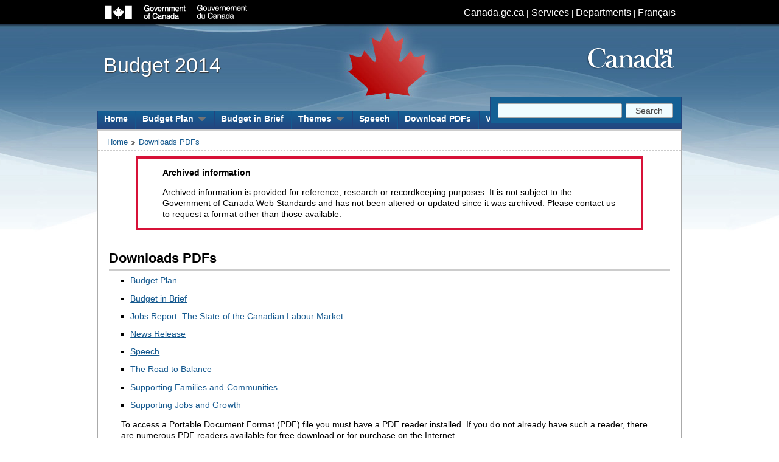

--- FILE ---
content_type: text/html
request_url: https://www.budget.canada.ca/2014/docs/download-telecharger/index-eng.html
body_size: 20463
content:
<!doctype html>
<html lang="en"><!-- InstanceBegin template="/Templates/subpage-eng.dwt" codeOutsideHTMLIsLocked="false" -->
<!--[if IE 7]> <html lang="en" class="ie ie7"> <![endif]-->
<!--[if IE 8]> <html lang="en" class="ie ie8"> <![endif]-->
<!--[if IE 9]> <html lang="en" class="ie ie9"> <![endif]-->

<head>

	<meta charset="utf-8" />
	
	<!-- tell IE to use newest renderer or Chrome Frame if available (NOTE: The W3 Validator doesn't like this line but it is correct) -->
	<meta http-equiv="X-UA-Compatible" content="IE=edge,chrome=1" />

	<!-- tell mobile devices to not render full site zoomed out -->
	<meta name="viewport" content="width=device-width,initial-scale=1" />
    
<!-- InstanceBeginEditable name="MetaData" -->
	<meta name="dcterms.title" content="Budget 2014 - Downloads PDFs" />
    <meta name="description" content="Information on alternate document formats on the Budget 2014 Website." />
	<meta name="dcterms.description" content="Information on alternate document formats on the Budget 2014 Website." />
    <meta name="keywords" content="electronic documents, official version, electronic version, Portable Document Format" />
	<meta name="dcterms.subject" title="gcfin" content="Budgets; Accessibility; Electronic documents" />
    <meta name="dcterms.creator" content="Government of Canada, Department of Finance" />
	<meta name="dcterms.issued" title="W3CDTF" content="2014-02-13" />
	<meta name="dcterms.modified" title="W3CDTF" content="2014-02-13" />
	<meta name="dcterms.language" title="ISO639-2/T" content="eng" />
<!-- InstanceEndEditable -->

<!-- START - Styles2 -->    

    <!--[if IE]>
        <link rel="stylesheet" href="/2014/css/master-full.css" media="screen" />
    <![endif]-->

	<!--[if !IE]> -->
	<link rel="stylesheet" href="/2014/css/master-responsive.css" media="screen and (max-width: 976px)" />
	<link rel="stylesheet" href="/2014/css/master-full.css" media="screen and (min-width: 977px)" />
     <!--<![endif]-->

	<!-- PRINT STYLESHEETS -->
    <link rel="stylesheet" href="/2014/css/master-full.css" media="print" />
    <link rel="stylesheet" href="/2014/css/print.css" media="print" />

<!-- CLOSE - Styles2 -->

	<script src="https://code.jquery.com/jquery-1.8.0.min.js"></script>
    <script>window.jQuery || document.write('<script src="js/libs/jquery-1.8.0.min.js"><\/script>')</script>
    
	<script src="/2014/js/libs/html5shiv.js"></script>        <!--//HTML5 compatability for older browsers -->
	<script src="/2014/js/libs/html5shiv-printshiv.js"></script>  <!--//HTML5 print compatability for older browsers -->
    <script src="/2014/js/libs/debouncedresize.js"></script>  <!--//resize event that doesn't constantly fire -->
    
    <!-- Our files -->
    <script src="/2014/js/preJS/helpers.js"></script>        <!-- // useful functions like detect browsers, etc -->
    <script src="/2014/js/preJS/content.js"></script>         <!--// applies to content -->
    <script src="/2014/js/preJS/menu.js"></script>            <!--// applies to navigation menus -->

	<!-- this line allows IE9 to use an SVG for gradient bgs -->
	<!--[if gte IE 9]><style type="text/css">.navGradient,.greyGradient {filter:none;}</style><![endif]-->
	
<!-- InstanceBeginEditable name="Page Title" --> 
<title>Budget 2014 - Downloads</title>
<!-- InstanceEndEditable -->

<!-- InstanceBeginEditable name="head" -->

<!-- InstanceEndEditable -->


</head>

<body>

<div class="container">

	<input type="checkbox" class="control-check" id="home-check" />
	<input type="checkbox" class="control-check" id="main-nav-check">    
	<!-- InstanceBeginEditable name="searchCheckbox" --><!-- remove to hide search bar -->
        
    
    <input type="checkbox" class="control-check" id="search-check">
	<!-- InstanceEndEditable -->    
    <input type="checkbox" class="control-check" id="alt-nav-check">

	<nav id="skipper">
		<ul>
			<li><a href="#mainContent">Skip to content</a></li>
			<li><a href="#deptFooter">Skip to institutional links</a></li>
		</ul>
	</nav>

	<div id="topBlackBar" class="persist-header">
            <div class="inner">
            	<div class="buttonContainer buttonContainer-noHome">
                    <label for="alt-nav-check" class="toggle-alt"><img class="navIcon"  src="/2014/img/IconPNG/Figure011-eng.gif" width="18" height="18" alt="Settings"></label>
                    <!-- InstanceBeginEditable name="searchLabel" --> <!-- remove to hide search bar -->
                    <label for="search-check" class="toggle-search customfont"><img class="navIcon" src="/2014/img/IconPNG/Figure009-eng.gif" width="18" height="18" alt="Search"></label>
                    <!-- InstanceEndEditable -->
                    <label for="main-nav-check" class="toggle-menu"><img class="navIcon" src="/2014/img/IconPNG/Figure007-eng.gif" width="18" height="18" alt="Menu"></label>
                    <label for="home-check" class="toggle-home" > <a href="/home-accueil-eng.html"><img class="navIcon" src="/2014/img/IconPNG/Figure003-eng.gif" width="18" height="18" alt="Home"></a></label>
                 </div>
                <div class="deptLogo">
                    <img src="/2014/img/sig-eng-bg.gif" width="234" height="24" alt="Government of Canada" onerror="GetRidOfIcons();" />
                     <img src="/2014/img/sig-eng.gif"  alt="Government of Canada" onerror="GetRidOfIcons();" class="PrintOnly" />
                    </div>
                <div class="canLogo">
                    <img class="mobileCan" src="/2014/img/Canada-Wordmark.png" height="22" alt="Symbol of the Government of Canada">
                      <img src="/2014/img/wmms.gif" height="15" alt="Government of Canada" onerror="GetRidOfIcons();" class="PrintOnly" /></div>
                      
                      
                      
                      
                <nav class="topSiteNav deskOnly">
                    <ul>
                        <li><a href="http://www.canada.gc.ca/home.html">Canada.gc.ca</a>&nbsp;|&nbsp;</li>
                        <li><a href="http://www.servicecanada.gc.ca/eng/home.shtml">Services</a>&nbsp;|&nbsp;</li>
                        <li><a href="http://www.canada.gc.ca/depts/major/depind-eng.html">Departments</a>&nbsp;|&nbsp;</li>
                        <!-- InstanceBeginEditable name="Language Toggle" -->
                        <li><a href="#" class="lang">Fran&ccedil;ais</a></li>
                        <!-- InstanceEndEditable -->
                    </ul>
                </nav>
                
                
                
            </div>
            <!-- end of inner -->
        </div>
 <!-- end of topBlackBar -->
	
	
	<div id="siteHeader" class="inner">
    	<a id="siteTitle" href="/2014/home-accueil-eng.html">Budget 2014</a>
        <img id="canWordmark" src="/2014/img/wmms-bg.gif" height="39" width="147" alt="Symbol of the Government of Canada"/>
        <img src="/2014/img/wmms.gif" alt="Government of Canada" onerror="GetRidOfIcons();" class="PrintOnly" />           
	</div>




	<div id="SiteNav" class="inner"> <!-- these are the various navigation elements that are used in both desktop and mobile -->
    
        <div class="NavHolder Settings">
            <div class="NavTitle">Settings 
            	<div class="NavBack Btn"><img src="/2014/img/IconPNG/backBtn.png" width="18" height="18" alt="Back"></div> 
                <div class="NavClose Btn"><img src="/2014/img/IconPNG/Figure004-eng.gif" width="18" height="18" alt="Close"></div> 
            </div>
            <div class="NavHeader hideHeader">
                    
                    <div class="swapTitle"></div>
            </div>
            <nav class="NavMenu">
                <ul>
                    <li> <a href="#">About</a>
                    	<ul id = "footerAnchor">
                            <li><a href="http://www.fin.gc.ca/admin/notices-avis-eng.asp">Terms and Conditions</a></li>
                            <li><a href="http://www.fin.gc.ca/disclose-divulgation/discl_index-eng.asp">Transparency</a></li>
                        </ul>
                    </li> 
                    <li id="langCopy"><!--this will hold a copy of anchor class = lang --></li> 
                </ul>
            </nav>
        </div> <!-- end of NavHolder Settings -->
    

        
        <div class="NavHolder Menu">
            <div class="NavTitle">Menu 
            	<div class="NavBack Btn"><img src="/2014/img/IconPNG/backBtn.png" width="18" height="18" alt="Back"></div>
	            <div class="NavClose Btn"><img src="/2014/img/IconPNG/Figure004-eng.gif" width="18" height="18" alt="Close"></div> 
            </div>
            <div class="NavHeader hideHeader">
                    
                    <div class="swapTitle"></div>
            </div>
            <nav class="NavMenu">
                
                
                <ul>
       
  <li class="homePageDetect"><a href="/2014/home-accueil-eng.html">Home</a></li>
  <li> <a href="/2014/docs/plan/toc-tdm-eng.html">Budget Plan</a>
    <ul >
      <li><a href="/2014/docs/plan/toc-tdm-eng.html">Table of Contents</a></li>
      <li><a href="/2014/docs/plan/ch1-eng.html"><span>C1:</span> Introduction</a> </li>
      <li><a href="/2014/docs/plan/ch2-eng.html"><span>C2:</span> Economic Developments and Prospects</a> </li>
      <li><a href="/2014/docs/plan/ch3-0-eng.html"><span class="cH1">C3:</span> Supporting Jobs and Growth</a></li>
      <li><a href="/2014/docs/plan/ch3-1-eng.html"><span>C3.1:</span> Connecting Canadians With Available Jobs</a> </li>
      <li><a href="/2014/docs/plan/ch3-2-eng.html"><span class="cH1">C3.2:</span> Fostering Job Creation, Innovation and Trade</a>
        
      </li>
      <li><a href="/2014/docs/plan/ch3-3-eng.html"><span>C3.3:</span> Responsible Resource Development, Conserving Canada's Natural Heritage, and Investing in Infrastructure and Transportation</a></li>
      <li><a href="/2014/docs/plan/ch3-4-eng.html"><span>C3.4:</span> Supporting Families and Communities</a></li>
       
      <li><a href="/2014/docs/plan/ch4-0-eng.html"><span class="cH1">C4:</span> Plan to Return to Budget Balance and Fiscal Outlook</a></li>
      <li><a href="/2014/docs/plan/ch4-1-eng.html"><span class="cH1">C4.1:</span> Plan to Return to Budget Balance</a></li>
      <li><a href="/2014/docs/plan/ch4-2-eng.html"> <span class="cH1">C4.2:</span> Fiscal Outlook</a></li>
      <li><a href="/2014/docs/plan/anx1-eng.html"><span class="cH1">A1:</span> Debt Management Strategy for 2014&mdash;15</a> </li>
      <li><a href="/2014/docs/plan/anx2-0-eng.html"><span class="cH1">A2:</span> Table of Contents</a></li>
      <li><a href="/2014/docs/plan/anx2-1-eng.html"><span class="cH1">A2.1:</span> Tax Measures: 
Supplementary Information</a></li>
      <li><a href="/2014/docs/plan/anx2-2-eng.html"><span class="cH1">A2.2:</span> Notices of Ways and Means Motions and Draft Amendments to Various GST/HST Regulations</a></li>
     
    </ul>
  </li>
  <li><a href="/2014/docs/bb/brief-bref-eng.html">Budget in Brief</a></li>
  
  <li><a href="/2014/docs/themes/index-eng.html">Themes</a>
    <ul >
      <li><a href="/2014/docs/themes/road-voie-eng.html">Road to Balance</a></li>
      <li><a href="/2014/docs/themes/famcom-famcol-eng.html">Supporting Families and Communities</a></li>
      <li><a href="/2014/docs/themes/jobs-emplois-eng.html">Supporting Jobs and Growth</a></li>
      <li><a href="/2014/docs/jobs-emplois/jobs-emplois-eng.html">Jobs Report</a></li>
      
      </ul>
  </li>
  <li><a href="/2014/docs/speech-discours/2014-02-11-eng.html">Speech</a></li>
  <li> <a href="/2014/docs/download-telecharger/index-eng.html">Download PDFs</a></li>
  <li><a href="/2014/docs/media/Videos/overview-apercu-eng.html">Video</a></li>
  
  
              </ul> 
   
                
            </nav>
        </div> <!-- end of NavHolder Menu -->
        
        <div class="NavHolder Search">
            <div class="NavTitle">Search <div class="NavClose Btn"><img src="/2014/img/IconPNG/Figure004-eng.gif" width="18" height="18" alt="Close"></div> </div>
            <nav class="NavMenu">
                <ul>
                    <li>
                
                        <!-- Google Search Option -->
                        <!-- 
                        <div id="search"></div>
                        --> 
                        
                        <!-- -->
                        <div id="search">            
                            <h3> Search </h3>
                            <form id="aspnetForm" action="https://search-recherche.gc.ca/rGs/s_r" method="get">            
                                <label id="searchLabel" for="qsearch">Search website</label>
                                <input type="hidden" name="cdn" value="budget" />
                                <input type="hidden" name="st" value="s" />
                                <input type="hidden" name="num" value="10" />
                                <input type="hidden" name="langs" value="eng" />
                                <input type="hidden" name="st1rt" value="0" />
                                <input type="hidden" name="s5bm3ts21rch" value="x" />
                                <input type="text" id="qsearch" value="" name="q">
                                <input type="submit" id="submit" value="Search" name="Search">
                            </form>            
                        </div>
                        
                                                
                    </li>
                </ul>
            </nav>
        </div> <!-- end of NavHolder Search-->
        
    </div> <!-- end of BlueBar -->
    
    
    
    
    
	<div id="mainContent" class="inner">
    
        <nav id="breadcrumbs">
          <ol>
	            <!-- InstanceBeginEditable name="Breadcrumbs" --> 
                <li><a href="/2014/home-accueil-eng.html">Home</a></li>
                <li><a href="#">Downloads PDFs</a></li>
                <!-- InstanceEndEditable -->
          </ol>
        </nav>
        
        
<div id="archive_box">
        <p><strong>Archived information</strong><br></p>
        <p>Archived information is provided for reference, research or recordkeeping purposes. It is not subject to the Government of Canada Web Standards and has not been altered or updated since it was archived. Please contact us to request a format other than those available.</p>
    </div>        
        
        
        
        
    <!-- InstanceBeginEditable name="Template Modifier" -->
	<article id="subpageContent" class="OneColumn">
	<!-- InstanceEndEditable -->

	  <!-- InstanceBeginEditable name="Body Content" -->
<h1>Downloads PDFs</h1>  
<ul>
  <li><a onClick="javascript: pageTracker._trackPageview('/2014/docs/plan/pdf/budget2014-eng.pdf');" href="/2014/docs/plan/pdf/budget2014-eng.pdf">Budget Plan</a></li>
  <li><a onClick="javascript: pageTracker._trackPageview('/2014/docs/bb/pdf/brief-bref-eng.pdf');" href="/2014/docs/bb/pdf/brief-bref-eng.pdf">Budget in Brief</a></li>
  <li><a onClick="javascript: pageTracker._trackPageview('/2014/docs/jobs-emplois/pdf/jobs-emplois-eng.pdf');" href="/2014/docs/jobs-emplois/pdf/jobs-emplois-eng.pdf">Jobs Report: The State of the Canadian Labour Market</a></li>
  <li><a onClick="javascript: pageTracker._trackPageview('/2014/docs/nrc/pdf/EN.pdf');" href="/2014/docs/nrc/pdf/EN.pdf">News Release</a></li>
  <li><a onClick="javascript: pageTracker._trackPageview('/2014/docs/speech-discours/pdf/speech-e.pdf');" href="/2014/docs/speech-discours/pdf/speech-discours-e.pdf">Speech</a></li>
  <li><a onClick="javascript: pageTracker._trackPageview('/2014/docs/themes/pdf/road-voie-eng.pdf');" href="/2014/docs/themes/pdf/road-voie-eng.pdf">The Road to Balance</a></li>
  <li><a onClick="javascript: pageTracker._trackPageview('/2014/docs/themes/pdf/famcom-famcol-eng.pdf');" href="/2014/docs/themes/pdf/famcom-famcol-eng.pdf">Supporting Families and Communities</a></li>
  <li><a onClick="javascript: pageTracker._trackPageview('/2014/docs/themes/pdf/jobs-emplois-eng.pdf');" href="/2014/docs/themes/pdf/jobs-emplois-eng.pdf">Supporting Jobs and Growth</a></li>
</ul>
<p class="disclaimer">To access a Portable Document Format (PDF) file you must have a PDF reader installed. If you do not already have such a reader, there are numerous PDF readers available for free download or for purchase on the Internet.</p>
    
   
    
    
    
    
      <!-- InstanceEndEditable -->
        
   	  </article>
        
    <!-- end of mainContent -->
 	</div>
    
	<footer>
		<div id="footerDivider">
			<div class="inner">
				<span id="termsTrans"><a href="http://www.fin.gc.ca/admin/notices-avis-eng.asp">Terms and Conditions</a> | <a href="http://www.fin.gc.ca/disclose-divulgation/discl_index-eng.asp">Transparency</a></span>
				<span id="dateModified">
				<!-- InstanceBeginEditable name="Date Modified" -->
                	Date modified: 2014-02-11<!-- InstanceEndEditable --></span></div>
		</div>

		<div id="deptFooter">

			<ul class="inner">
				<li>
					<h2><a href="/2014/admin/au-an-eng.html">About Us</a></h2>
					<ul>
						<li><a href="/2014/admin/au-an-eng.html#man">Our Mandate</a></li>
						<li><a href="/pdfarch/index-eng.html">Previous Budgets</a></li>
						<li><a href="http://www.fin.gc.ca/fin-eng.asp">Finance Canada (fin.gc.ca)</a></li>
						<li><a href="http://www.fin.gc.ca/pub/index-eng.asp">Finance Canada Publications</a></li>
					</ul>
				</li>	
				<li>
					<h2><a href="/2014/docs/nrc/2014-02-11-eng.html">News</a></h2>
					<ul>
                        <li><a href="/2014/docs/nrc/2014-02-11-eng.html">Budget News Releases</a>
                      <li><a href="/2014/docs/speech-discours/2014-02-11-eng.html">Budget Speech</a>                      
                      <li><a href="/2014/docs/media/Videos/overview-apercu-eng.html">Budget Video</a>
                      <li><a href="http://www.fin.gc.ca/news-nouvelles/nr-nc-eng.asp ">Finance Canada News Releases</a></li>
					</ul>
				</li>
				<li>
					<h2><a href="/2014/admin/contact-eng.html">Contact Us</a></h2>
					<ul>
						<li><a href="/2014/admin/help-aide-eng.html">Help</a></li>
					</ul>
				</li>
				<li>
					<h2><a href="/2014/admin/sc-rb-eng.html">Stay Connected</a></h2>
					<ul>
                    	<li><a href="http://www.flickr.com/photos/fincanada ">Flickr</a></li>
						<li><a href="http://twitter.com/financecanada ">Twitter</a></li>
                        <li><a href="http://www.youtube.com/user/financecanada">YouTube</a></li>
						<li><a href="/2014/admin/sc-rb-eng.html#rss">RSS Feeds</a></li>
						<li><a href="http://fin.gc.ca/scripts/register-eng.asp ">Email Alerts</a></li>
					</ul>
				</li>
			</ul>

		</div> <!-- end of desktopFooter -->

		<div id="bottomBlackBar">
			<div class="inner">

				<ul>
					<li><a href="http://healthycanadians.gc.ca/index-eng.php"><strong>HEALTH</strong><br/>healthycanadians.gc.ca</a></li>
					<li><a href="http://www.voyage.gc.ca/index-eng.asp"><strong>TRAVEL</strong><br/>travel.gc.ca</a></li>
					<li><a href="http://www.servicecanada.gc.ca/eng/home.shtml"><strong>SERVICE CANADA</strong><br/>servicecanada.gc.ca</a></li>
					<li><a href="http://www.jobbank.gc.ca/intro-eng.aspx"><strong>JOBS</strong><br/>jobbank.gc.ca</a></li>
					<li><a href="http://actionplan.gc.ca/eng/index.asp"><strong>ECONOMY</strong><br/>actionplan.gc.ca</a></li>
				</ul>

				<a class="canLink" href="http://www.canada.gc.ca/home.html">Canada.gc.ca</a>

			</div>
	 	</div> <!-- end of bottomBlackBar -->

	 </footer>

</div> <!-- end of container -->

<!--
<script src="https://www.google.com/jsapi"></script>
<script>window['google'] || document.write('<script src="/js/libs/jsapi.js"><\/script>') </script>
<script type="text/javascript">
  google.load('search', '1', {language : 'en'});
  google.setOnLoadCallback(function() {
   var customSearchOptions = {};  var customSearchControl = new google.search.CustomSearchControl(
   		'014119912574548926501:4ewricx6cd4', customSearchOptions);
   customSearchControl.setResultSetSize(google.search.Search.FILTERED_CSE_RESULTSET);
   var options = new google.search.DrawOptions();
   options.setAutoComplete(true);
   options.enableSearchboxOnly("search-recherche-eng.html");
   customSearchControl.draw('search', options);
   
   $("table.gsc-branding").remove();

  }, true);
</script>
-->

<!-- InstanceBeginEditable name="footer" -->
<!-- InstanceEndEditable -->

</body>
<!-- InstanceEnd --></html>


--- FILE ---
content_type: text/css
request_url: https://www.budget.canada.ca/2014/css/master-full.css
body_size: 126653
content:
/*===================================================================*/
/*Finance Canada 2013*/
/*CSS used for mixins and resets*/
/*===============================TOC=================================*/
/*Media queries*/
/*Random global variables*/
/*Colors*/
/*Shadows, corners, roatation, gradients*/
/*Fonts and font icons*/
/*Resets*/
/*Mixins and helper classes*/
/*Content box*/
/*Semantic grid*/
/*===================================================================*/
/*===================================================================*/
/*Media queries*/
/*===================================================================*/
/*===================================================================*/
/*Random global variables*/
/*===================================================================*/
/*===================================================================*/
/*Colors*/
/*===================================================================*/
/*===================================================================*/
/*Shadows, corners, roatation, gradients*/
/*===================================================================*/
.lineBefore {
  background: #696969;
  left: 0;
  bottom: -5px;
  position: absolute;
  display: block;
  height: 1px;
  content: "";
  width: 50%;
}
.lineBefore {
  backgrond-color: #333;
  left: 0;
  bottom: -5px;
  position: absolute;
  display: block;
  height: 1px;
  content: "";
  width: 50%;
}
.lineAfter {
  backgrond-color: #333;
  right: 1px;
  bottom: -5px;
  position: absolute;
  display: inline-block;
  height: 1px;
  content: "";
  width: 50%;
}
.gradientLineBefore {
  background: #ffffff;
  /* Old browsers */

  background: -moz-linear-gradient(left, #ffffff 0%, #696969 100%);
  /* FF3.6+ */

  background: -webkit-gradient(linear, left top, right top, color-stop(0%, #ffffff), color-stop(100%, #696969));
  /* Chrome,Safari4+ */

  background: -webkit-linear-gradient(left, #ffffff 0%, #696969 100%);
  /* Chrome10+,Safari5.1+ */

  background: -o-linear-gradient(left, #ffffff 0%, #696969 100%);
  /* Opera 11.10+ */

  background: -ms-linear-gradient(left, #ffffff 0%, #696969 100%);
  /* IE10+ */

  background: linear-gradient(to right, #ffffff 0%, #696969 100%);
  /* W3C */

  filter: progid:DXImageTransform.Microsoft.gradient(startColorstr='#ffffff', endColorstr='#696969', GradientType=1);
  /* IE6-9 */

  left: 0;
  bottom: -5px;
  position: absolute;
  display: block;
  height: 1px;
  content: "";
  width: 50%;
}
.gradientLineAfter {
  background: #ffffff;
  /* Old browsers */

  background: -moz-linear-gradient(left, #ffffff 0%, #696969 100%);
  /* FF3.6+ */

  background: -webkit-gradient(linear, left top, right top, color-stop(0%, #ffffff), color-stop(100%, #696969));
  /* Chrome,Safari4+ */

  background: -webkit-linear-gradient(left, #ffffff 0%, #696969 100%);
  /* Chrome10+,Safari5.1+ */

  background: -o-linear-gradient(left, #ffffff 0%, #696969 100%);
  /* Opera 11.10+ */

  background: -ms-linear-gradient(left, #ffffff 0%, #696969 100%);
  /* IE10+ */

  background: linear-gradient(to right, #ffffff 0%, #696969 100%);
  /* W3C */

  filter: progid:DXImageTransform.Microsoft.gradient(startColorstr='#ffffff', endColorstr='#696969', GradientType=1);
  /* IE6-9 */

  -moz-transform: rotate(-180deg);
  -webkit-transform: rotate(-180deg);
  transform: rotate(-180deg);
  filter: progid:DXImageTransform.Microsoft.BasicImage(rotation=2);
  right: 1px;
  bottom: -5px;
  position: absolute;
  display: inline-block;
  height: 1px;
  content: "";
  width: 50%;
}
.shadowDiffuse {
  -moz-box-shadow: 0px 10px 30px #ccc;
  -webkit-box-shadow: 0px 10px 30px #ccc;
  box-shadow: 0px 10px 30px #ccc;
  /* For IE 8 */

  -ms-filter: "progid:DXImageTransform.Microsoft.Shadow(Strength=4, Direction=135, Color='#cccccc)";
  /* For IE 5.5 - 7 */

  filter: progid:DXImageTransform.Microsoft.Shadow(Strength=4, Direction=135, Color='#cccccc');
}
.shadow {
  -moz-box-shadow: 3px 4px 3px  #333;
  -webkit-box-shadow: 3px 4px 3px  #333;
  box-shadow: 3px 4px 3px  #333;
  /* For IE 8 */

  -ms-filter: "progid:DXImageTransform.Microsoft.Shadow(Strength=4, Direction=135, Color='#000000')";
  /* For IE 5.5 - 7 */

  filter: none;
}
.shadowNav,
.shadowCaption,
.shadowHeading {
  /* For IE 8 */

  -ms-filter: "progid:DXImageTransform.Microsoft.Shadow(Strength=4, Direction=180, Color='#000000')";
  /* For IE 5.5 - 7 */

  filter: none;
  -moz-box-shadow: 0px 3px 2px -3px #999999;
  -webkit-box-shadow: 0px 3px 2px -3px #999999;
  box-shadow: 0px 3px 2px -3px #999999;
}
.shadowTopNav {
  -moz-box-shadow: 0px 3px 3px -3px #999999;
  -webkit-box-shadow: 0px 3px 3px -3px #999999;
  box-shadow: 0px 3px 3px -3px #999999;
}
.shadowTopNav2 {
  -moz-box-shadow: 0px 5px 5px -4px rgba(0, 0, 0, 0.5);
  -webkit-box-shadow: 0px 5px 5px -4px rgba(0, 0, 0, 0.5);
  box-shadow: 0px 5px 5px -4px rgba(0, 0, 0, 0.5);
}
.shadowInset {
  -moz-box-shadow: inset 0px 1px 3px 1px #696969;
  -webkit-box-shadow: inset 0px 1px 3px 1px #696969;
  box-shadow: inset 0px 1px 3px 1px #696969;
}
.noShadow {
  -moz-box-shadow: none;
  -webkit-box-shadow: none;
  box-shadow: none;
}
.addHighlightShadow {
  -moz-box-shadow: 0 1px 0 rgba(255, 255, 255, 0.2);
  -webkit-box-shadow: 0 1px 0 rgba(255, 255, 255, 0.2);
  box-shadow: 0 1px 0 rgba(255, 255, 255, 0.2);
}
.rotate45 {
  transform: rotate(45deg);
  -ms-transform: rotate(45deg);
  -moz-transform: rotate(45deg);
  -o-transform: rotate(45deg);
  -webkit-transform: rotate(45deg);
  filter: progid:DXImageTransform.Microsoft.BasicImage(rotation=1);
}
.rotate270 {
  transform: rotate(270deg);
  -ms-transform: rotate(270deg);
  -moz-transform: rotate(270deg);
  -o-transform: rotate(270deg);
  -webkit-transform: rotate(270deg);
  filter: progid:DXImageTransform.Microsoft.BasicImage(rotation=2.5);
}
.rotate180 {
  transform: rotate(180deg);
  -ms-transform: rotate(180deg);
  -moz-transform: rotate(180deg);
  -o-transform: rotate(180deg);
  -webkit-transform: rotate(180deg);
  filter: progid:DXImageTransform.Microsoft.BasicImage(rotation=2);
}
.navGradient {
  background: #146094;
  /* Old browsers */

  /* IE9 SVG, needs conditional override of 'filter' to 'none' */

  background: url([data-uri]);
  background: -moz-linear-gradient(top, #146094 0%, #23457f 100%);
  /* FF3.6+ */

  background: -webkit-gradient(linear, left top, left bottom, color-stop(0%, #146094), color-stop(100%, #23457f));
  /* Chrome,Safari4+ */

  background: -webkit-linear-gradient(top, #146094 0%, #23457f 100%);
  /* Chrome10+,Safari5.1+ */

  background: -o-linear-gradient(top, #146094 0%, #23457f 100%);
  /* Opera 11.10+ */

  background: -ms-linear-gradient(top, #146094 0%, #23457f 100%);
  /* IE10+ */

  background: linear-gradient(top, #146094 0%, #23457f 100%);
  /* W3C */

  /*	filter: progid:DXImageTransform.Microsoft.gradient( startColorstr='#146094', endColorstr='#23457f',GradientType=0 ); */
  /* IE6-8 */

}
.sidenavGradient {
  background: -moz-linear-gradient(top, rgba(0, 0, 0, 0.1) 0%, rgba(0, 0, 0, 0) 100%);
  /* FF3.6+ */

  background: -webkit-gradient(linear, left top, left bottom, color-stop(0%, rgba(0, 0, 0, 0.1)), color-stop(100%, rgba(0, 0, 0, 0)));
  /* Chrome,Safari4+ */

  background: -webkit-linear-gradient(top, rgba(0, 0, 0, 0.1) 0%, rgba(0, 0, 0, 0) 100%);
  /* Chrome10+,Safari5.1+ */

  background: -o-linear-gradient(top, rgba(0, 0, 0, 0.1) 0%, rgba(0, 0, 0, 0) 100%);
  /* Opera 11.10+ */

  background: -ms-linear-gradient(top, rgba(0, 0, 0, 0.1) 0%, rgba(0, 0, 0, 0) 100%);
  /* IE10+ */

  background: linear-gradient(to bottom, rgba(0, 0, 0, 0.1) 0%, rgba(0, 0, 0, 0) 100%);
  /* W3C */

  filter: progid:DXImageTransform.Microsoft.gradient(startColorstr='#0f000000', endColorstr='#00000000', GradientType=0);
  /* IE6-9 */

}
.greyGradient {
  background: #eeeeee;
  /* Old browsers */

  /* IE9 SVG, needs conditional override of 'filter' to 'none' */

  background: url([data-uri]);
  background: -moz-linear-gradient(top, #eeeeee 0%, #eeeeee 72%, #b3b3b3 100%);
  /* FF3.6+ */

  background: -webkit-gradient(linear, left top, left bottom, color-stop(0%, #eeeeee), color-stop(72%, #eeeeee), color-stop(100%, #b3b3b3));
  /* Chrome,Safari4+ */

  background: -webkit-linear-gradient(top, #eeeeee 0%, #eeeeee 72%, #b3b3b3 100%);
  /* Chrome10+,Safari5.1+ */

  background: -o-linear-gradient(top, #eeeeee 0%, #eeeeee 72%, #b3b3b3 100%);
  /* Opera 11.10+ */

  background: -ms-linear-gradient(top, #eeeeee 0%, #eeeeee 72%, #b3b3b3 100%);
  /* IE10+ */

  background: linear-gradient(top, #eeeeee 0%, #eeeeee 72%, #b3b3b3 100%);
  /* W3C */

  filter: progid:DXImageTransform.Microsoft.gradient(startColorstr='#eeeeee', endColorstr='#b3b3b3', GradientType=0);
  /* IE6-8 */

}
.borderGradient {
  background: #ffffff;
  /* Old browsers */

  background: -moz-linear-gradient(left, #ffffff 0%, #696969 100%);
  /* FF3.6+ */

  background: -webkit-gradient(linear, left top, right top, color-stop(0%, #ffffff), color-stop(100%, #696969));
  /* Chrome,Safari4+ */

  background: -webkit-linear-gradient(left, #ffffff 0%, #696969 100%);
  /* Chrome10+,Safari5.1+ */

  background: -o-linear-gradient(left, #ffffff 0%, #696969 100%);
  /* Opera 11.10+ */

  background: -ms-linear-gradient(left, #ffffff 0%, #696969 100%);
  /* IE10+ */

  background: linear-gradient(to right, #ffffff 0%, #696969 100%);
  /* W3C */

  filter: progid:DXImageTransform.Microsoft.gradient(startColorstr='#ffffff', endColorstr='#696969', GradientType=1);
  /* IE6-9 */

}
.navIcon {
  width: 20px;
  height: auto;
}
.themeGradient {
  /* IE10 Consumer Preview */
  background-image: -ms-linear-gradient(top, #003366 -8%, #006699 100%);
  /* Mozilla Firefox */
  background-image: -moz-linear-gradient(top, #003366 -8%, #006699 100%);
  /* Opera */
  background-image: -o-linear-gradient(top, #003366 -8%, #006699 100%);
  /* Webkit (Safari/Chrome 10) */
  background-image: -webkit-gradient(linear, left top, left bottom, color-stop(-0.08, #003366), color-stop(1, #006699));
  /* Webkit (Chrome 11+) */
  background-image: -webkit-linear-gradient(top, #003366 -8%, #006699 100%);
  /* W3C Markup, IE10 Release Preview */
  background-image: linear-gradient(to bottom, #003366 -8%, #006699 100%);
}
/*===================================================================*/
/*Fonts and font icons*/
/*===================================================================*/
@font-face {
  font-family: "My Custom Font";
  src: url('../icons/icomoon.eot');
  src: url('../icons/icomoon.eot?') format('embedded-opentype'), url('../icons/icomoon.woff') format('woff'), url('../icons/icomoon.ttf') format("truetype"), url('../icons/icomoon.svg#icons') format("svg");
}
.customfont {
  font-family: "My Custom Font";
  text-decoration: none;
}
/*===================================================================*/
/*Resets*/
/*===================================================================*/
* {
  -moz-box-sizing: border-box;
  -webkit-box-sizing: border-box;
  -ms-box-sizing: border-box;
  box-sizing: border-box;
  -webkit-test-size-adjust: none;
}
html,
body {
  height: 100%;
  margin: 0;
  font: 14px/21px Verdana, Arial, Helvetica, sans-serif;
  letter-spacing: 0.001em;
}
@media  screen and (max-width: 976px) {
  body {
    font: 16px/21px Verdana, Arial, Helvetica, sans-serif;
  }
}
body {
  position: relative;
  z-index: 0;
  *zoom: 1;
}
body:before,
body:after {
  content: "";
  display: table;
}
body:after {
  clear: both;
}
ul {
  margin: 0;
  padding: 0;
}
a {
  color: #333333;
  text-decoration: none;
}
a:visited {
  color: #333333;
  text-decoration: none;
}
a:hover,
a:focus,
a:active {
  color: #333333;
  text-decoration: underline;
}
/*===================================================================*/
/*Mixins and helper classes*/
/*===================================================================*/
.hidden {
  display: none !important;
}
#popUpForm {
  display: none;
  float: right;
  padding: 10px;
}
.IconReplace {
  width: 15px;
  padding-right: 5px;
  border: none;
  text-decoration: none;
}
.twitterHighLight span :hover {
  background-color: #bbe2ff;
  cursor: auto;
}
.clearfix,
.clearfloat {
  *zoom: 1;
}
.clearfix:before,
.clearfloat:before,
.clearfix:after,
.clearfloat:after {
  content: "";
  display: table;
}
.clearfix:after,
.clearfloat:after {
  clear: both;
}
.printable {
  display: none;
}
.floatingheader {
  display: none;
  position: fixed;
  top: 0;
  visibility: hidden;
}
#backtotop {
  display: none;
}
.inner {
  padding: 0;
  overflow: hidden;
  width: 100%;
  max-width: 960px;
  margin: auto;
}
/*===================================================================*/
/*Content box*/
/*===================================================================*/
#mainContent {
  border-top: 4px solid #CCC;
  border-left: 1px solid #AAA;
  border-right: 1px solid #AAA;
  min-height: 600px;
  width: 960px;
  background-color: #fff ;
  padding: 0 0 5em;
}
@media  screen and (max-width: 976px) {
  #mainContent {
    width: 100%;
  }
}
#mainContent:first-child {
  padding: 5px;
}
/*===================================================================*/
/*Semantic grid*/
/*===================================================================*/
/*@import 'grid.less';
@columns: 12;
@gutter-width: 20px;
@total-width: 100%;
*/body {
  -webkit-animation: bugfix infinite 1s;
}
@-webkit-keyframes bugfix {
  from {
    padding: 0;
  }
  to {
    padding: 0;
  }
}
@-moz-document url-prefix() {
  
}
/*===================================================================*/
/*Finance Canada 2013*/
/*This file contains all CSS related to the header and footer (i.e. everything not within the mainContent div)*/
/*===============================TOC=================================*/
/*Department/Canada Header Bar Styles*/
/*Top Black Bar*/
/*Site Header Styles*/
/*Google Search Styles*/
/*Nav Styles*/
/*Footer Styles*/
/*===================================================================*/
/*===================================================================*/
/*Department/Canada Header Bar Styles*/
/*===================================================================*/
body {
  -webkit-animation: bugfix infinite 1s;
}
@-webkit-keyframes bugfix {
  from {
    padding: 0;
  }
  to {
    padding: 0;
  }
}
.PrintOnly {
  display: none;
}
#skipper {
  position: absolute;
  top: 2px;
  right: 49%;
  text-align: center;
  line-height: 1.1em;
}
#skipper ul {
  list-style-type: none;
}
#skipper a {
  display: block;
  font-weight: bold;
  padding: 0 16px;
  border: 2px solid transparent;
  color: transparent;
  text-decoration: none;
}
#skipper a:visited {
  color: transparent;
  text-decoration: none;
}
#skipper a:hover,
#skipper a:focus,
#skipper a:active {
  color: #ffffff;
  text-decoration: none;
}
#skipper a:hover,
#skipper a:active,
#skipper a:focus {
  border-color: #15598f;
  background-color: #000;
}
/*.deskOnly, .PrintOnly, #alt-nav-check, #search-check, #main-nav-check {
		display:none !important;
	}*/
/*===================================================================*/
/*Top Black Bar*/
/*===================================================================*/
#topBlackBar {
  background-color: #000;
  min-height: 40px;
  max-height: 64px;
  width: 100%;
  min-width: 768px;
}
#topBlackBar a {
  font-size: 1.2em;
  color: #ffffff;
  text-decoration: none;
}
#topBlackBar a:visited {
  color: #ffffff;
  text-decoration: none;
}
#topBlackBar a:hover,
#topBlackBar a:focus,
#topBlackBar a:active {
  color: #ffffff;
  text-decoration: underline;
}
#topBlackBar .deptLogo,
#topBlackBar .canLogo {
  float: left;
  padding: 0.6em 0.3em 0 0.85em;
  width: 236px;
}
#topBlackBar .canLogo {
  display: none;
}
#topBlackBar #search {
  margin: 0;
  padding: 0;
}
#topBlackBar .toggle-menu {
  float: left;
  border-right: 1px solid #000;
}
#topBlackBar .toggle-alt,
#topBlackBar .toggle-search {
  float: right;
}
#topBlackBar .toggle-alt {
  border-right: 1px solid #000;
}
/*===================================================================*/
/*Site Header Styles*/
/*===================================================================*/
.container {
  background: url("/2014/img/background.jpg") center 40px repeat-x #ffffff;
}
/*
// This section uses Jacques' new version of the header background with separate images

.container {background: url("../img/bluewaves.jpg") 15% 40px repeat-x #FFF;}
#siteHeader {
	background: url("../img/redleaf.png") center 4px no-repeat transparent;
	background-size: 130px;
}
*/
#siteTitle {
  display: block;
  float: left;
  margin: 50px 0 0 10px;
  font-family: Arial, Helvetica, sans-serif;
  font-size: 2.4em;
  color: #FFF;
  width: 300px;
  line-height: 1.1em;
  filter: Shadow(Color=#333333, Direction=125, Strength=1);
  text-shadow: 1px 1px 1px #333;
  color: #ffffff;
  text-decoration: none;
}
#siteTitle:visited {
  color: #ffffff;
  text-decoration: none;
}
#siteTitle:hover,
#siteTitle:focus,
#siteTitle:active {
  color: #ffffff;
  text-decoration: underline;
}
#canWordmark {
  float: right;
  margin: 36px 10px 24px 4px;
}
/*===================================================================*/
/*Google Search Styles Starts*/
/*===================================================================*/
#search {
  clear: right;
  float: right;
  width: 315px;
  height: 44px;
  padding: 12px 10px 0 12px;
  background-color: #146094;
  border: 1px solid #23457f;
  border-top: 1px solid #87aec9;
  border-bottom: none;
  position: relative;
}
#search .gsc-branding-text,
#search .gsc-branding-img,
#search .gsc-clear-button {
  display: none !important;
}
#search input,
#search input.gsc-input {
  background: #FFF !important;
  font-size: 14px;
  padding: 3px 1px;
  color: #444;
  border: 1px solid #AAA;
  -webkit-box-shadow: none;
  -moz-box-shadow: none;
  box-shadow: none;
  float: left;
  background: none repeat scroll 0% 0% #F0FCFF !important;
  -webkit-border-radius: 2px;
  -moz-border-radius: 2px;
  border-radius: 2px;
}
#search td.gsc-input {
  padding-right: 2px;
}
#search input.gsc-search-button {
  background: url("../img/button.gif") repeat-x #aaaaaa;
  border-top: 1px solid #FFF;
  border-right: 1px solid #999;
  border-bottom: 1px solid #999;
  border-left: 1px solid #FFF;
  -webkit-border-radius: 2px;
  -moz-border-radius: 2px;
  border-radius: 2px;
  color: #444;
  text-shadow: 0 1px 0pt #EEE;
  padding: 2px 0;
  float: left;
  font-size: 14px;
  width: 75px;
  height: 25px;
  cursor: pointer;
  font-family: Verdana, Arial, Helvetica, sans-serif;
  font-weight: normal;
}
#search input.gsc-search-button input {
  display: none;
}
#search input.gsc-search-button:focus,
#search input.gsc-search-button:hover,
#search input.gsc-search-button:active {
  background: url("../img/button-focus.gif") repeat-x scroll 0pt 0pt #aaaaaa;
}
#search h3 {
  clip: rect(1px, 1px, 1px, 1px);
  position: absolute;
}
#aspnetForm {
  margin-top: -2px;
}
#submit {
  -webkit-border-radius: 1px;
  -moz-border-radius: 1px;
  border-radius: 1px;
  background: #cccccc;
  /* Old browsers */

  background: -moz-linear-gradient(top, #f0f0f0 0%, #cccccc 100%);
  /* FF3.6+ */

  background: -webkit-gradient(linear, left top, left bottom, color-stop(0%, #f0f0f0), color-stop(100%, #cccccc));
  /* Chrome,Safari4+ */

  background: -webkit-linear-gradient(top, #f0f0f0 0%, #cccccc 100%);
  /* Chrome10+,Safari5.1+ */

  background: -o-linear-gradient(top, #f0f0f0 0%, #cccccc 100%);
  /* Opera 11.10+ */

  background: -ms-linear-gradient(top, #f0f0f0 0%, #cccccc 100%);
  /* IE10+ */

  background: linear-gradient(to bottom, #f0f0f0 0%, #cccccc 100%);
  /* W3C */

  padding: 2px 0;
  cursor: pointer;
  text-shadow: #eeeeee 0px 1px 0px;
  border: none;
  width: 27%;
  float: left;
  margin-left: 2%;
  font-family: Verdana, Arial, Helvetica, sans-serif !important;
  border-width: 1px;
  border-style: solid;
  border-color: #ffffff #999999 #999999 #ffffff;
}
#submit:hover {
  background: #dddddd;
  /* Old browsers */

  background: -moz-linear-gradient(top, #cccccc 0%, #dddddd 100%);
  /* FF3.6+ */

  background: -webkit-gradient(linear, left top, left bottom, color-stop(0%, #cccccc), color-stop(100%, #dddddd));
  /* Chrome,Safari4+ */

  background: -webkit-linear-gradient(top, #cccccc 0%, #dddddd 100%);
  /* Chrome10+,Safari5.1+ */

  background: -o-linear-gradient(top, #cccccc 0%, #dddddd 100%);
  /* Opera 11.10+ */

  background: -ms-linear-gradient(top, #cccccc 0%, #dddddd 100%);
  /* IE10+ */

  background: linear-gradient(to bottom, #cccccc 0%, #dddddd 100%);
  /* W3C */

  text-shadow: 0px 1px 0px #dddddd;
}
#searchLabel {
  position: absolute;
  left: 15px;
  top: 10px;
  z-index: -9999;
}
#qsearch {
  -webkit-border-radius: 1px;
  -moz-border-radius: 1px;
  border-radius: 1px;
  padding: 4px 0 4px 4px;
  border: none;
  width: 70%;
  float: left;
}
/*===================================================================*/
/*Nav Styles Start*/
/*===================================================================*/
.toggle-menu,
.toggle-search,
.toggle-alt {
  display: none;
}
.container {
  position: relative;
}
.control-check {
  display: none;
  position: absolute;
}
.indentRight {
  margin-right: 10px;
}
.indentLeft {
  margin-left: 10px;
}
#topBlackBar .topSiteNav {
  right: 0px;
}
#topBlackBar .topSiteNav ul {
  margin-right: 10px;
  margin-top: 10px;
  list-style-type: none;
  float: right;
  font-size: 0.925em;
}
#topBlackBar .topSiteNav ul li {
  float: left;
  color: #ffffff;
}
#SiteNav {
  position: relative;
  z-index: 4;
  overflow: visible;
  margin-bottom: 20px;
}
#SiteNav .Settings {
  display: none;
}
#SiteNav .Search .NavTitle {
  display: none;
}
#SiteNav .Menu .NavTitle {
  display: none;
}
#SiteNav .Menu .NavHeader {
  display: none;
}
#SiteNav .NavMenu ul {
  list-style: none;
}
#SiteNav .NavHolder.Menu .NavMenu .tier0 > li.homePageDetect.true > a {
  display: none;
}
#SiteNav img.expander {
  height: 1em;
  margin: 0.2em 0 -0.2em 0.5em;
  border: none;
}
#SiteNav .Search {
  z-index: 100;
}
#SiteNav .Search .NavMenu {
  z-index: inherit;
}
#SiteNav .Search .NavMenu #search {
  margin-top: -53px;
  z-index: 100;
}
#SiteNav .Menu {
  box-sizing: border-box;
  margin-top: 43px;
  margin-bottom: -20px;
  z-index: 10;
}
#SiteNav .Menu .NavMenu {
  *zoom: 1;
  background: #146094;
  /* Old browsers */

  background: -moz-linear-gradient(top, #146094 0%, #23457f 100%);
  /* FF3.6+ */

  background: -webkit-gradient(linear, left top, left bottom, color-stop(0%, #146094), color-stop(100%, #23457f));
  /* Chrome,Safari4+ */

  background: -webkit-linear-gradient(top, #146094 0%, #23457f 100%);
  /* Chrome10+,Safari5.1+ */

  background: -o-linear-gradient(top, #146094 0%, #23457f 100%);
  /* Opera 11.10+ */

  background: -ms-linear-gradient(top, #146094 0%, #23457f 100%);
  /* IE10+ */

  background: linear-gradient(to bottom, #146094 0%, #23457f 100%);
  /* W3C */

  z-index: inherit;
  border: 1px solid #23457f;
  border-top: 1px solid #87aec9;
  border-bottom: none;
  overflow: visible;
  position: relative;
  font-family: Verdana, Arial, Helvetica, sans-serif;
  /* hidden means display:none!important -- use if you never want to show it */

}
#SiteNav .Menu .NavMenu:before,
#SiteNav .Menu .NavMenu:after {
  content: "";
  display: table;
}
#SiteNav .Menu .NavMenu:after {
  clear: both;
}
#SiteNav .Menu .NavMenu ul ul,
#SiteNav .Menu .NavMenu .tier2 {
  display: none;
}
#SiteNav .Menu .NavMenu .tier3,
#SiteNav .Menu .NavMenu .tier4,
#SiteNav .Menu .NavMenu .tier5 {
  display: none !important;
}
#SiteNav .Menu .NavMenu > ul > li,
#SiteNav .Menu .NavMenu .tier0 > li {
  /*top level links --ie. Budget Plan, Hightlights, etc */

  /*double selector ensures that top bar displays correctly before java loads*/

  font-weight: bold;
  display: block;
  float: left;
  margin: 0 auto;
  border-left: 1px solid #23457f;
  border-right: 1px solid #15598f;
  white-space: nowrap;
  z-index: 1;
}
#SiteNav .Menu .NavMenu > ul > li:first-child,
#SiteNav .Menu .NavMenu .tier0 > li:first-child {
  border-left: none;
  border-top: none;
}
#SiteNav .Menu .NavMenu > ul > li:hover,
#SiteNav .Menu .NavMenu .tier0 > li:hover {
  background: #dddddd;
  /* Old browsers */

  background: -moz-linear-gradient(top, #ffffff 0%, #dddddd 100%);
  /* FF3.6+ */

  background: -webkit-gradient(linear, left top, left bottom, color-stop(0%, #ffffff), color-stop(100%, #dddddd));
  /* Chrome,Safari4+ */

  background: -webkit-linear-gradient(top, #ffffff 0%, #dddddd 100%);
  /* Chrome10+,Safari5.1+ */

  background: -o-linear-gradient(top, #ffffff 0%, #dddddd 100%);
  /* Opera 11.10+ */

  background: -ms-linear-gradient(top, #ffffff 0%, #dddddd 100%);
  /* IE10+ */

  background: linear-gradient(to bottom, #ffffff 0%, #dddddd 100%);
  /* W3C */

}
#SiteNav .Menu .NavMenu > ul > li:hover > a,
#SiteNav .Menu .NavMenu .tier0 > li:hover > a {
  color: #000;
  text-decoration: none;
}
#SiteNav .Menu .NavMenu > ul > li > a,
#SiteNav .Menu .NavMenu .tier0 > li > a {
  color: #ffffff;
  text-align: center;
  display: block;
  min-height: 27px;
  font-size: 1em;
  margin: 2px 12px 0px 10px;
}
#SiteNav .Menu .NavMenu .tier1 {
  display: none;
}
#SiteNav .Menu .NavMenu .tier1.display {
  background: #dddddd;
  -moz-box-shadow: 0px 5px 5px -4px rgba(0, 0, 0, 0.5);
  -webkit-box-shadow: 0px 5px 5px -4px rgba(0, 0, 0, 0.5);
  box-shadow: 0px 5px 5px -4px rgba(0, 0, 0, 0.5);
  z-index: 2;
  font-size: 0.9em;
  display: block;
  position: absolute;
  top: 29px;
  left: 0px;
  width: 100%;
  max-height: 380px;
  padding-top: 1em;
  border: 1px solid #23457f;
  border-top: none;
  border-right: 1px solid #15598f;
  -moz-column-count: 3;
  -moz-column-gap: 0.5em;
  -webkit-column-count: 3;
  -webkit-column-gap: 0.5em;
  column-count: 3;
  column-gap: 0.5em;
  /* > li:nth-child(3n + 3) { //break after every third element, change ## if you desire fewer or more elements per row
				 	&:after {
						content: "\A";
						white-space:pre;
					}
				 }*/

}
#SiteNav .Menu .NavMenu .tier1.display > li:before {
  text-align: right;
  display: block;
}
#SiteNav .Menu .NavMenu .tier1.display > li {
  display: block;
  z-index: inherit;
  position: relative;
  min-height: 64px;
  width: 300px;
  line-height: 1.4em;
  padding: 0.25em 0 0.25em 1em;
}
#SiteNav .Menu .NavMenu .tier1.display > li img.expander {
  display: none;
}
#SiteNav .Menu .NavMenu .tier1.display > li a {
  white-space: normal;
}
#SiteNav .Menu .NavMenu .tier1.display > li > a {
  z-index: 0;
  text-decoration: none;
  text-transform: uppercase;
}
#SiteNav .Menu .NavMenu .tier1 > li:hover {
  z-index: 3;
  font-weight: bold;
  /*.tier2 {
					.shadowTopNav2;
					.expander { display: none; }
					z-index: 3;
					display: block;
					position: absolute;
					margin-top: 6px;
					margin-left: -12px;
					padding: 0 10px 14px 14px;
					width: 310px; 
					
					background: #eee;
					border-bottom: 2px solid @BORDERitem;
					
					color: red;
					list-style-type: circle;
					list-style-position: inside;
					line-height: 1.6em;
					
					font-weight: normal;
					color: @navMed;
					li, a { z-index: 3;}
					a {
						color: @navMed;
						display: block;
						width: 100%;						
					}					
				}*/

}
#SiteNav .Menu .NavMenu .tier1 > li:hover > a {
  z-index: 2;
  color: #15598f;
}
/*===================================================================*/
/*Footer Styles*/
/*===================================================================*/
footer {
  position: relative;
  background: transparent;
  clear: both;
  margin-top: -27px;
}
footer #footerDivider {
  background: url("/2014/img/footer-deco-bg.png") bottom center repeat-x transparent;
  width: 100%;
  height: 60px;
  font-size: 0.925em;
}
footer #footerDivider .inner {
  background: url("/2014/img/footer-deco.png") bottom center no-repeat;
  width: 100%;
  height: 60px;
  padding: 0 12px;
}
footer #footerDivider a {
  color: #222222;
  text-decoration: none;
}
footer #footerDivider a:visited {
  color: #222222;
  text-decoration: none;
}
footer #footerDivider a:hover,
footer #footerDivider a:focus,
footer #footerDivider a:active {
  color: #cc0000;
  text-decoration: underline;
}
footer #footerDivider #termsTrans,
footer #footerDivider #dateModified {
  width: 50%;
  float: left;
}
footer #footerDivider #termsTrans {
  position: relative;
  top: 30px;
}
footer #footerDivider #dateModified {
  text-align: right;
}
footer #deptFooter {
  width: 100%;
  background-color: #EFEFEF;
  font-family: Arial, Helvetica, sans-serif;
  font-size: 0.925em;
  overflow: hidden;
}
footer #deptFooter a {
  color: #222222;
  text-decoration: none;
}
footer #deptFooter a:visited {
  color: #222222;
  text-decoration: none;
}
footer #deptFooter a:hover,
footer #deptFooter a:focus,
footer #deptFooter a:active {
  color: #cc0000;
  text-decoration: underline;
}
footer #deptFooter ul {
  list-style-type: none;
  padding: 0 12px;
}
footer #deptFooter ul.inner > li {
  width: 25%;
  float: left;
  margin: 0 0 12px;
}
footer #deptFooter h2 {
  font-size: 1.143em;
  margin: 0;
}
footer #bottomBlackBar {
  background-color: #000;
  width: 100%;
  padding: 10px 0px;
  overflow: hidden;
}
footer #bottomBlackBar .inner {
  position: relative;
  padding: 0 12px;
}
footer #bottomBlackBar ul {
  width: 100%;
  float: left;
  list-style-type: none;
  display: inline;
}
footer #bottomBlackBar ul li {
  margin-right: 45px;
  float: left;
  display: block;
  color: #FFF;
  font-family: Arial, Helvetica, sans-serif;
  line-height: 1.3em;
}
footer #bottomBlackBar ul li a {
  color: #ffffff;
  text-decoration: none;
  display: block;
}
footer #bottomBlackBar ul li a:visited {
  color: #ffffff;
  text-decoration: none;
}
footer #bottomBlackBar ul li a:hover,
footer #bottomBlackBar ul li a:focus,
footer #bottomBlackBar ul li a:active {
  color: #ffffff;
  text-decoration: underline;
}
footer #bottomBlackBar ul li:last-child {
  margin-right: 0;
}
footer #bottomBlackBar a.canLink {
  position: absolute;
  right: 0;
  display: block;
  font-family: Arial, Helvetica, sans-serif;
  font-size: 1.78em;
  color: #ffffff;
  text-decoration: none;
  width: 175px;
  height: 26px;
  padding-left: 44px;
  padding-top: 3px;
  border-left: 1px solid #666;
}
footer #bottomBlackBar a.canLink:visited {
  color: #ffffff;
  text-decoration: none;
}
footer #bottomBlackBar a.canLink:hover,
footer #bottomBlackBar a.canLink:focus,
footer #bottomBlackBar a.canLink:active {
  color: #ffffff;
  text-decoration: underline;
}
.TopRow {
  float: right;
}
.BottomRow {
  float: left;
}
.toggle-home {
  display: none;
}
.mobileOnly {
  display: none !important;
}
.redBar {
  display: none;
}
.ScreenOnly {
  display: block;
}
@-moz-document url-prefix() {
  @media  screen and (min-width: 977px) {
    #SiteNav .Search .NavMenu ul.tier0 li #search {
      margin-top: -73px;
    }
    #SiteNav .NavMenu .tier0 .tier1 .tier2 li {
      margin-left: 1em;
      list-style-position: outside;
    }
  }
}
@media  screen and (min-width: 977px) {
  .ie10 #SiteNav .Search .NavMenu ul li #search,
  .ie9 #SiteNav .Search .NavMenu ul li #search {
    margin-top: -73px !important;
  }
  .ie10 #SiteNav .NavMenu .tier0 .tier1 .tier2 li,
  .ie9 #SiteNav .NavMenu .tier0 .tier1 .tier2 li {
    margin-left: 1em;
    list-style-position: outside;
  }
}
html.ie .container {
  min-width: 960px;
}
html.ie7 #SiteNav .expander,
html.ie8 #SiteNav .expander,
html.ie9 #SiteNav .expander,
html.ie10 #SiteNav .expander {
  display: none;
}
html.ie7 #SiteNav .tier1,
html.ie8 #SiteNav .tier1,
html.ie9 #SiteNav .tier1,
html.ie10 #SiteNav .tier1 {
  display: none !important;
}
html.ie7 {
  /*	#SiteNav .Menu .NavMenu .tier1 > li { 	//fixes width for 3 column tier1 drop down 
		width: 290px;
		min-height: 50px; 					//fixes height issue with li items
		.tier2 {							//repositions tier2 drop downs correctly
			position: absolute;
			top: 50px;
			left: 12px;
			
			width: 290px !important;  		// fixes tier2 width to that of tier1 li
		}
	}*/

}
html.ie7 #siteTitle {
  line-height: 1.5em;
}
html.ie7 #search h3 {
  display: none;
}
html.ie7 #SiteNav {
  margin-bottom: 0px !important;
}
html.ie7 footer div#deptFooter {
  font-size: 2em;
}
html.ie7 #footerDivider .inner,
html.ie7 #deptFooter .inner,
html.ie7 #bottomBlackBar .inner {
  width: 936px;
}
html.ie7 #deptFooter {
  padding-bottom: 20px;
}
html.ie7 #bottomBlackBar ul {
  width: 824px;
}
html.ie7 #bottomBlackBar {
  width: 100%;
}
html.ie8 #search {
  margin-top: -73px !important;
  height: 44px !important;
  display: block;
}
#mainContent {
  /*===================================================================*/

  /*Finance Canada 2013*/

  /*CSS related to the mainContent div*/

  /*===============================TOC=================================*/

  /*Element styles*/

  /*Grid system*/

  /*Bread crumbs*/

  /*Desktop columns and column specific styles*/

  /*Subpage styles*/

  /*Sidenav (NOT IN USE)*/

  /*Figures, charts, tables*/

  /*Banners*/

  /*Tabs*/

  /*Old supported styles*/

  /*Generic presentation styles*/

  /*University recruitment styles*/

  /*===================================================================*/

  /*===================================================================*/

  /*Element Styles*/

  /*All font sizes based on a 12px base(found in global.less)*/

  /*===================================================================*/

  /*h2:after{
	background-image:url(../../img/finbullet.png);
	background-size: 15px 15px;
	width: 15px;
	height: 15px;
	display:inline-block;
	content: "";
	margin-right: 5px;
}*/

  /*a[href$='.psd'], a[href$='.zip'], a[href$='.doc'], a[href$='.pdf'],
a[href$='.xls'], a[href$='.xlt'], a[href$='.rtf'], a[href$='.txt'] {
	background:transparent url(../img/icon-download.gif) no-repeat 0 0;padding-left:15px;
}
a[href^='http://www']{background:transparent url(../img/icon-external.gif) no-repeat right;padding-right:17px;}
a[href*='rss'], a[href*='Rss'] {background:none; padding:0;}
a[href^='mailto:']{background:transparent url(../img/icon-email.gif) no-repeat 0 2px;padding-left:19px;}
//for IE7 multi-line links
.extLink {background:transparent url(../img/icon-external.gif) no-repeat; width: 14px; margin: 0 4px; height:200px; width:18px; display:block;}

/*===================================================================*/

  /*Grid System*/

  /*NOTE: the elements you apply these classes two CANNOT have left/right borders or padding or everything will break in IE7*/

  /*since it doesn't support box-sizing:border-box. A workaround is to wrap all the inside content of the element inside a div*/

  /*and apply your padding to that. Alternatively, apply your padding to all individual internal elements.*/

  /*===================================================================*/

  /*
.push-12 {.push(12);}
.push-11 {.push(11);}
.push-10 {.push(10);}
.push-9  {.push(9);}
.push-8  {.push(8);}
.push-7  {.push(7);}
.push-6  {.push(6);}
.push-5  {.push(5);}
.push-4  {.push(4);}
.push-3  {.push(3);}
.push-2  {.push(2);}
.push-1  {.push(1);}

.pull-12 {.pull(12);}
.pull-11 {.pull(11);}
.pull-10 {.pull(10);}
.pull-9  {.pull(9);}
.pull-8  {.pull(8);}
.pull-7  {.pull(7);}
.pull-6  {.pull(6);}
.pull-5  {.pull(5);}
.pull-4  {.pull(4);}
.pull-3  {.pull(3);}
.pull-2  {.pull(2);}
.pull-1  {.pull(1);}
*/

  /*===================================================================*/

  /*Breadcrumbs*/

  /*===================================================================*/

  /*===================================================================*/

  /*Desktop columns and column specific styles*/

  /*===================================================================*/

  /*#subpageContent.OneColumn{

	figure{
		width:65%;
		@media @tablet{
			width:75%;
		}
		@media @mobile{

			width:100%;
		}
	}
	figure.fullWidthImage{
		width:auto;
		img{
			width:auto;
		}
	}
	figure.smallFig{
		@media @mobile {
			width:45%;
		}
	}
	.smallFig:nth-child(2n){
		@media @mobile {
	
			width:45%;
		}
	}
}
#subpageContent.TwoColumn{
	figure{
		width:65%;
		@media @tablet{
			width:75%;
		}
		@media @mobile{
			width:100%;
		}
	}
	figure.fullWidthImage{
		width:auto;
		img{
			width:auto;
		}
	}
	figure.smallFig{
		@media @mobile {
			width:45%;
		}
	}
	.smallFig:nth-child(2n){
		@media @mobile {
	
			width:45%;
		}
	}
}

#subpageContent.ThreeColumn{
	figure{
		width:100%;
		@media @tablet{
			width:75%;
		}
		@media @mobile{
			width:100%;
		}
	}
	figure.smallFig{
		
		@media @mobile {
			width:46%;
			

		}
	}
	.smallFig:nth-child(2n){
		@media @mobile {
			width:46%;
		}
	}
}*/

  /*===================================================================*/

  /*Subpage styles*/

  /*===================================================================*/

  /*===================================================================*/

  /*Video Play overlay for image links to videos (ie. efp-pef 2013 table of contents)*/

  /*===================================================================*/

  /*===================================================================*/

  /*Side nav (NOT IN USE)*/

  /*===================================================================*/

  /*===================================================================*/

  /*Figures, charts, tables*/

  /*===================================================================*/

  /*===================================================================*/

  /*Banners*/

  /*===================================================================*/

  /*
#prpp {

	padding-left: 0;
	margin-left: 5px;
	margin-bottom: 5px;
	position: relative;
	font-weight: bold;
	color: #0099CC;	
}
#prpp .leftprpp{
	position: absolute;
	width: 111px;
	padding: 5px;
	top: -1px;
}
#prpp .rightprpp{
	position: absolute;
	width: 90px;
	top: 52px;
	left: 130px;
	font-size: 1.25em;
}*/

  /*===================================================================*/

  /*Tabs*/

  /*===================================================================*/

  /*===================================================================*/

  /*Old supported styles*/

  /*===================================================================*/

  /*===================================================================*/

  /*Generic presentation styles*/

  /*===================================================================*/

  /*===================================================================*/

  /*University recruitment styles*/

  /*===================================================================*/

  /* Responsive Youtube Embed - start */

  /* Responsive Youtube Embed - close */

}
#mainContent h1,
#mainContent h2,
#mainContent h3,
#mainContent h4,
#mainContent h5,
#mainContent h6 {
  line-height: 1.2em;
  font-weight: bold;
  font-family: Arial, Helvetica, sans-serif;
  color: #333333;
  display: inline-block;
  text-align: left;
  padding: 0;
  margin: 1.5em 1em -0.5em 0;
  width: 100%;
}
#mainContent h1 a[id],
#mainContent h2 a[id],
#mainContent h3 a[id],
#mainContent h4 a[id],
#mainContent h5 a[id],
#mainContent h6 a[id] {
  padding: 0;
  margin: 0;
  color: none;
  text-decoration: none;
}
#mainContent h1 a[id]:visited,
#mainContent h2 a[id]:visited,
#mainContent h3 a[id]:visited,
#mainContent h4 a[id]:visited,
#mainContent h5 a[id]:visited,
#mainContent h6 a[id]:visited {
  color: none;
  text-decoration: none;
}
#mainContent h1 a[id]:hover,
#mainContent h2 a[id]:hover,
#mainContent h3 a[id]:hover,
#mainContent h4 a[id]:hover,
#mainContent h5 a[id]:hover,
#mainContent h6 a[id]:hover,
#mainContent h1 a[id]:focus,
#mainContent h2 a[id]:focus,
#mainContent h3 a[id]:focus,
#mainContent h4 a[id]:focus,
#mainContent h5 a[id]:focus,
#mainContent h6 a[id]:focus,
#mainContent h1 a[id]:active,
#mainContent h2 a[id]:active,
#mainContent h3 a[id]:active,
#mainContent h4 a[id]:active,
#mainContent h5 a[id]:active,
#mainContent h6 a[id]:active {
  color: none;
  text-decoration: none;
}
#mainContent h1 {
  font-family: Verdana, Arial, Helvetica, sans-serif;
  font-size: 1.6em;
  color: #000000;
  border-bottom: 2px solid #CCCCCC;
  padding-bottom: 5px;
}
#mainContent h2 {
  font-size: 1.5em;
  color: #444444;
}
#mainContent h3 {
  font-size: 1.4em;
  color: #444444;
}
#mainContent h4 {
  font-size: 1.3em;
  color: #333333;
}
#mainContent h5 {
  font-size: 1.2em;
  color: #333333;
}
#mainContent h6 {
  font-size: 1.1em;
  color: #333333;
}
@media  screen and (max-width: 976px) {
  #mainContent h1 {
    font-family: Verdana, Arial, Helvetica, sans-serif;
    font-size: 1.438em;
    color: #000000;
    position: relative;
  }
  #mainContent h2 {
    font-size: 1.250em;
    color: #444444;
  }
  #mainContent h3 {
    font-size: 1.125em;
    color: #444444;
  }
  #mainContent h4 {
    font-size: 1.0em;
    color: #333333;
  }
  #mainContent h5 {
    font-size: 0.875em;
    color: #333333;
  }
  #mainContent h6 {
    font-size: 0.750em;
    color: #333333;
  }
}
#mainContent p,
#mainContent ul,
#mainContent ol,
#mainContent span {
  line-height: 1.3em;
}
#mainContent a[href] {
  color: #15598f;
  text-decoration: underline;
}
#mainContent a[href]:visited {
  color: #15598f;
  text-decoration: underline;
}
#mainContent a[href]:hover,
#mainContent a[href]:focus,
#mainContent a[href]:active {
  color: #cc0000;
  text-decoration: underline;
}
#mainContent a[href] img {
  border: none;
}
#mainContent abbr,
#mainContent acronym {
  cursor: help;
}
#mainContent ul,
#mainContent ol {
  margin: 1em 0;
  padding: 0;
}
#mainContent ul ol,
#mainContent ol ol {
  list-style-type: lower-alpha;
}
#mainContent ul ol ol,
#mainContent ol ol ol {
  list-style-type: lower-roman;
}
#mainContent ul {
  list-style-type: square;
}
#mainContent li {
  margin: 0.8em 2.5em;
}
#mainContent p code {
  background-color: #eee;
  border: 1px solid #ccc;
  padding: 1px 2px !important;
}
#mainContent code {
  font-size: 0.8em;
}
@media  screen and (max-width: 976px) {
  #mainContent code {
    font-size: 0.625em;
  }
}
#mainContent blockquote {
  background: url(../img/quote.png) no-repeat 3px 3px #eeeeee;
  overflow: visible;
  padding: 34px 36px 16px;
  -webkit-border-radius: 16px;
  -moz-border-radius: 16px;
  border-radius: 16px;
  min-height: 50px;
  max-width: 1140px;
  display: block;
  margin: 16px auto 0;
  border: 1px solid #AAA;
}
#mainContent blockquote p {
  width: 100%;
  padding: 0;
  margin: 0 0 10px;
}
#mainContent hr {
  display: block;
  margin: 2em 0;
  clear: both;
  background: #AAA;
  color: #AAA;
  height: 1px;
}
#mainContent textarea,
#mainContent input,
#mainContent select {
  -webkit-border-radius: 2px;
  -moz-border-radius: 2px;
  border-radius: 2px;
  box-shadow: 0px 0px 1px #999;
  -moz-box-shadow: 0px 0px 1px #999;
  -webkit-box-shadow: 0px 0px 1px #999;
}
#mainContent textarea,
#mainContent select {
  background: #fff;
  vertical-align: top;
  margin: 0 0 5px;
}
#mainContent select {
  cursor: pointer;
  padding: 3px;
}
#mainContent input:focus,
#mainContent input:active,
#mainContent select:active,
#mainContent select:focus,
#mainContent textarea:active,
#mainContent textarea:focus {
  box-shadow: 0px 0px 2px #333;
  -moz-box-shadow: 0px 0px 2px #333;
  -webkit-box-shadow: 0px 0px 2px #333;
  background: #f0fcff;
}
#mainContent legend {
  margin-bottom: 5px;
  margin-left: -5px;
  font-weight: 700;
  color: #333;
}
#mainContent fieldset {
  border: 1px solid #ccc;
  margin: 0 0 10px;
  -webkit-border-radius: 2px;
  -moz-border-radius: 2px;
  border-radius: 2px;
  padding: 0 10px 10px;
}
#mainContent form p {
  margin-left: 0;
  margin-right: 0;
}
#mainContent input {
  vertical-align: middle;
  margin: 5px 5px 5px 0;
  padding: 2px 5px;
}
#mainContent input[type="submit"],
#mainContent input[type="reset"],
#mainContent input[type="button"] {
  margin-top: 20px;
  min-height: 24px;
  background: #cccccc url(../img/button.gif) 0 0 repeat-x;
  border-bottom: 1px solid #999;
  border-right: 1px solid #999;
  border-top: 1px solid #fff;
  border-left: 1px solid #fff;
  color: #333;
  padding: 2px 6px;
  -webkit-border-radius: 2px;
  -moz-border-radius: 2px;
  border-radius: 2px;
  text-shadow: 0 1px 0 #eee;
  font-weight: 400;
  box-shadow: none;
  -moz-box-shadow: none;
  -webkit-box-shadow: none;
}
#mainContent input:focus[type="submit"],
#mainContent input:hover[type="submit"],
#mainContent input:focus[type="button"],
#mainContent input:hover[type="button"],
#mainContent input:focus[type="reset"],
#mainContent input:hover[type="reset"] {
  background: #dddddd url(../img/search-button-focus.gif) 0 0 repeat-x;
  text-shadow: 0 1px 0 #ddd;
  box-shadow: none;
  -moz-box-shadow: none;
  -webkit-box-shadow: none;
  border-bottom: 1px solid #999;
  border-right: 1px solid #999;
  border-top: 1px solid #fff;
  border-left: 1px solid #fff;
}
#mainContent input:active[type="submit"],
#mainContent input:active[type="button"],
#mainContent input:active[type="reset"] {
  -moz-box-shadow: inset 0px 0px 5px 2px #999;
  -webkit-box-shadow: inset 0px 0px 5px 2px #999;
  box-shadow: inset 0px 0px 5px 2px #999;
  border: 1px solid #999;
}
#mainContent iframe {
  display: block;
  margin: 30px auto;
}
#mainContent #breadcrumbs.noBreadcrumbs {
  display: none;
}
#mainContent #breadcrumbs {
  width: 100%;
  border-bottom: 1px dashed #ccc;
  margin: 0.6em auto;
  padding: 0 0.4em;
}
#mainContent #breadcrumbs ol {
  padding: 0;
  margin: 0 0 0 0.9em;
  list-style-type: none;
}
#mainContent #breadcrumbs ol:after {
  content: ".";
  display: block;
  height: 0;
  clear: both;
  visibility: hidden;
}
#mainContent #breadcrumbs li {
  float: left;
  margin: 0 5px 0 0;
  line-height: 20px;
  background: url(/2014/img/breadcrumb.png) left 45% no-repeat;
  padding: 0 1px 3px 12px;
  font-size: 0.925em;
  display: block;
  color: #000;
}
@media  screen and (max-width: 976px) {
  #mainContent #breadcrumbs li {
    font-size: 0.688em;
  }
}
#mainContent #breadcrumbs li a {
  color: #15598f;
  text-decoration: none;
}
#mainContent #breadcrumbs li a:visited {
  color: #15598f;
  text-decoration: none;
}
#mainContent #breadcrumbs li a:active,
#mainContent #breadcrumbs li a:hover,
#mainContent #breadcrumbs li a:focus {
  color: #cc0000;
  text-decoration: underline;
}
#mainContent #breadcrumbs li:first-child {
  background-image: none;
  margin-left: -15px;
}
#mainContent .OneColumn {
  width: 100%;
}
#mainContent .TwoColumn {
  width: 955px;
}
#mainContent .ThreeColumn {
  width: 765px;
}
#mainContent figure h1,
#mainContent figure h2,
#mainContent figure h3,
#mainContent figure h4,
#mainContent figure h5 {
  margin: 0;
}
#mainContent .subpageNextPrev {
  position: static;
  height: 4em;
  clear: none;
  width: 100%;
}
#mainContent .subpageNextPrev div {
  position: relative;
  display: block;
  padding: 1em;
  margin-bottom: 2em;
  height: 2em;
  font-size: 16px;
  color: #0b3364;
}
#mainContent .subpageNextPrev div span {
  font-size: 25px;
  vertical-align: sub;
  padding: 5px;
}
#mainContent .subpageNextPrev div .rotate180 {
  display: block;
  width: 0;
  height: 0;
  padding: 0;
  -webkit-transform: rotate(180deg) !important;
  -moz-transform: rotate(180deg) !important;
  -o-transform: rotate(180deg) !important;
  filter: progid:DXImageTransform.Microsoft.BasicImage(rotation=2) !important;
}
#mainContent .subpageNextPrev #prever :hover,
#mainContent .subpageNextPrev #nexter :hover {
  color: #cc0000;
  text-decoration: none;
}
#mainContent .subpageNextPrev #prever {
  float: left;
}
#mainContent .subpageNextPrev #nexter {
  float: right;
}
#mainContent .right {
  background: -moz-linear-gradient(top, rgba(0, 0, 0, 0.1) 0%, rgba(0, 0, 0, 0) 100%);
  /* FF3.6+ */

  background: -webkit-gradient(linear, left top, left bottom, color-stop(0%, rgba(0, 0, 0, 0.1)), color-stop(100%, rgba(0, 0, 0, 0)));
  /* Chrome,Safari4+ */

  background: -webkit-linear-gradient(top, rgba(0, 0, 0, 0.1) 0%, rgba(0, 0, 0, 0) 100%);
  /* Chrome10+,Safari5.1+ */

  background: -o-linear-gradient(top, rgba(0, 0, 0, 0.1) 0%, rgba(0, 0, 0, 0) 100%);
  /* Opera 11.10+ */

  background: -ms-linear-gradient(top, rgba(0, 0, 0, 0.1) 0%, rgba(0, 0, 0, 0) 100%);
  /* IE10+ */

  background: linear-gradient(to bottom, rgba(0, 0, 0, 0.1) 0%, rgba(0, 0, 0, 0) 100%);
  /* W3C */

  filter: progid:DXImageTransform.Microsoft.gradient(startColorstr='#0f000000', endColorstr='#00000000', GradientType=0);
  /* IE6-9 */

  width: 192px;
  float: right;
  background-color: #FFF;
  border: none;
  letter-spacing: 0.01em;
  font-family: Arial, Helvetica, sans-serif;
  margin-top: 15px;
  padding-left: 10px;
}
#mainContent .right h2 {
  margin: 0;
}
@media  screen and (max-width: 976px) {
  #mainContent .right {
    float: right;
    width: 100%;
    margin-top: 0px;
    margin-bottom: 15px;
  }
}
#mainContent #budgetPlanTitle {
  font-size: 25px;
}
#mainContent #budgetPlanTitle span {
  padding-right: 10px;
  font-size: 35px;
  vertical-align: sub;
}
#mainContent #pdfdown {
  width: 100%;
  margin-top: 20px;
  float: left;
  margin-bottom: 30px;
  border: 1px solid #ccc;
}
#mainContent #pdfdown #pdfdownLeft {
  width: 25%;
  float: left;
  padding: 5px;
  padding-top: 20px;
  margin: 0px;
  vertical-align: sub;
  text-decoration: underline;
}
#mainContent #pdfdown #pdfdownRight {
  background-color: #d4e4f7;
  width: 75%;
  float: right;
  padding: 10px;
  margin: 0px;
  vertical-align: sup;
}
#mainContent #pdfdown #pdfdownRight a {
  color: #0066cc;
  text-decoration: underline;
}
#mainContent #subpageContent {
  /* BUTTON - start */

  /* BUTTON - close */

  padding: 0 1.3em;
  float: left;
}
#mainContent #subpageContent > img {
  display: block;
  margin: 0 auto;
}
#mainContent #subpageContent a[href] {
  color: #15598f;
  text-decoration: underline;
}
#mainContent #subpageContent a[href]:visited {
  color: #15598f;
  text-decoration: underline;
}
#mainContent #subpageContent a[href]:hover,
#mainContent #subpageContent a[href]:focus,
#mainContent #subpageContent a[href]:active {
  color: #cc0000;
  text-decoration: underline;
}
#mainContent #subpageContent .pdfContainer {
  background-color: #ECF1F6;
  width: 100%;
  margin: 30px auto;
  display: inline-block;
  border: 1px solid #c0c0c0;
}
#mainContent #subpageContent .pdfContainer a[href].pdfDownload {
  width: 280px;
  display: block;
  float: left;
  margin-right: 22px;
}
@media  screen and (max-width: 620px) {
  #mainContent #subpageContent .pdfContainer a[href].pdfDownload {
    width: 100%;
    border-bottom: 1px dashed #c0c0c0;
    margin-bottom: 10px;
    padding-bottom: 10px;
  }
}
#mainContent #subpageContent .pdfContainer a[href].pdfDownload p {
  float: left;
  display: block;
}
#mainContent #subpageContent .pdfContainer a[href].pdfDownload img {
  width: 30%;
  float: left;
  padding: 0 10px;
  margin-top: -15px;
}
@media  screen and (max-width: 620px) {
  #mainContent #subpageContent .pdfContainer a[href].pdfDownload img {
    width: 80px;
  }
}
#mainContent #subpageContent .pdfContainer a[href].pdfDownload div {
  margin-top: 4px;
  padding: 14px 0;
  float: left;
  width: 70%;
  position: relative;
  border-right: 1px dashed #c0c0c0;
}
@media  screen and (max-width: 976px) {
  #mainContent #subpageContent .pdfContainer a[href].pdfDownload div {
    font-size: 0.8em;
    border-right: none;
  }
}
#mainContent #subpageContent .pdfContainer a[href].pdfDownload,
#mainContent #subpageContent .pdfContainer a[href].pdfDownload:hover,
#mainContent #subpageContent .pdfContainer a[href].pdfDownloadactive,
#mainContent #subpageContent .pdfContainer a[href].pdfDownload:focus,
#mainContent #subpageContent .pdfContainer a[href].pdfDownload span {
  text-decoration: none;
  color: #15598f;
}
#mainContent #subpageContent .pdfContainer a[href].pdfDownload .pdfBigBlue {
  color: #003366;
  font-weight: bold;
  font-size: 1.5em;
  position: relative;
  z-index: 1;
}
#mainContent #subpageContent .pdfContainer a[href].pdfDownload .pdfGray {
  font-size: 1.5em;
  color: #444;
  position: relative;
  z-index: 1;
}
#mainContent #subpageContent .pdfContainer a[href].pdfDownload .pdfGray:first-child {
  line-height: 0.5em;
  width: 100%;
  display: block;
}
#mainContent #subpageContent .pdfContainer a[href].pdfDownload .pdfYear {
  font-size: 3.8em;
  position: absolute;
  top: 10px;
  left: 40px;
  font-weight: bold;
  z-index: 0;
  color: #ccc;
  text-shadow: none;
  letter-spacing: -0.06em;
  text-shadow: 0px 1px 1px rgba(0, 0, 0, 0.7);
}
#mainContent #subpageContent .pdfContainer a[href].pdfDownload .pdfMediumBlue {
  font-weight: bold;
  color: #003366;
  font-size: 0.9em;
  position: relative;
  z-index: 1;
  display: block;
  margin-top: 10px;
}
#mainContent #subpageContent .pdfContainer a[href].pdfDownload .pdfMediumBlue:last-child {
  line-height: 0.7em;
  margin-top: 0;
}
#mainContent #subpageContent .disclaimer {
  padding: 0 20px;
}
@media  screen and (max-width: 976px) {
  #mainContent #subpageContent .disclaimer {
    font-size: 0.8em;
  }
}
@media  screen and (max-width: 620px) {
  #mainContent #subpageContent .disclaimer {
    padding-top: 20px;
  }
}
#mainContent #subpageContent a.button {
  color: #fff !important;
  background-color: #146094;
  background-image: -webkit-linear-gradient(rgba(255, 255, 255, 0.05), rgba(0, 0, 0, 0.1));
  background-image: -moz-linear-gradient(rgba(255, 255, 255, 0.05), rgba(0, 0, 0, 0.1));
  background-image: -ms-linear-gradient(rgba(255, 255, 255, 0.05), rgba(0, 0, 0, 0.1));
  background-image: -o-linear-gradient(rgba(255, 255, 255, 0.05), rgba(0, 0, 0, 0.1));
  background-image: linear-gradient(rgba(255, 255, 255, 0.05), rgba(0, 0, 0, 0.1));
  border: none;
  cursor: pointer;
  display: inline-block;
  font-weight: bold;
  line-height: 1.5;
  margin: 0 .5em 1em 0;
  padding: .5em 1.5em .75em;
  position: relative;
  text-decoration: none;
  text-shadow: 0 1px 1px rgba(255, 255, 255, 0.25);
  vertical-align: middle;
}
#mainContent #subpageContent a.button:hover {
  outline: none;
}
#mainContent #subpageContent a.button:active {
  margin-top: .25em;
  outline: none;
  padding-bottom: .5em;
}
@media  screen and (max-width: 620px) {
  #mainContent #subpageContent {
    width: 100%;
  }
}
@media  screen and (max-width: 976px) {
  #mainContent #subpageContent {
    width: 100%;
    padding: 0 1em;
  }
}
#mainContent #subpageContent .chaptTitle {
  color: #0066cc;
  font-size: 16px;
  text-decoration: underline;
}
#mainContent #subpageContent table caption a,
#mainContent #subpageContent table caption a[href],
#mainContent #subpageContent table caption a[href]:visited {
  color: #fff;
  text-decoration: none;
}
#mainContent #subpageContent table caption a[href]:hover {
  text-decoration: none;
}
#mainContent .arch_box {
  /* For IE 8 */

  -ms-filter: "progid:DXImageTransform.Microsoft.Shadow(Strength=4, Direction=180, Color='#000000')";
  /* For IE 5.5 - 7 */

  filter: none;
  -moz-box-shadow: 0px 3px 2px -3px #999999;
  -webkit-box-shadow: 0px 3px 2px -3px #999999;
  box-shadow: 0px 3px 2px -3px #999999;
  background-color: #f5f5d0;
  border: 1px dotted #ccc;
  padding: 1em ;
  width: 50%;
  margin: 1.5em auto;
}
@media  screen and (max-width: 976px) {
  #mainContent .arch_box {
    margin-right: 200px;
  }
}
@media  screen and (max-width: 620px) {
  #mainContent .arch_box {
    margin-right: auto;
    width: 90%;
  }
}
#mainContent .arch_box strong {
  width: 100%;
  display: inline-block;
  text-align: center;
  font-size: 1.4em;
  /*		@media @tablet {font-size:0.063em;}*/

}
#mainContent .print_meta {
  display: none;
}
#mainContent .overlay {
  position: relative;
  display: inline-block;
}
#mainContent .overlay::before,
#mainContent .overlay::after {
  position: absolute;
  top: 23%;
  left: 30%;
  right: 0;
  bottom: 0;
  width: 30%;
  height: 40%;
}
@media  screen and (max-width: 976px) {
  #mainContent .overlay::before,
  #mainContent .overlay::after {
    top: 10px;
    left: 10px;
    right: 0;
    bottom: 0;
    width: 40px;
    height: 40px;
  }
}
#mainContent .overlay:before {
  content: '';
  background-color: rgba(10, 10, 10, 0.2);
  border: 14px solid #ccc;
  border: 14px solid rgba(100, 100, 100, 0.3);
  border-radius: 100px;
}
@media  screen and (max-width: 976px) {
  #mainContent .overlay:before {
    border: 6px solid #ccc;
    border-radius: 30px;
  }
}
#mainContent .overlay:after {
  content: '';
  margin-left: 55px;
  top: 37%;
  width: 0;
  height: 0;
  border-top: 30px solid transparent;
  border-left: 55px solid rgba(100, 100, 100, 0.3);
  border-bottom: 30px solid transparent;
}
@media  screen and (max-width: 976px) {
  #mainContent .overlay:after {
    margin-left: 0;
    left: 26px;
    top: 24px;
    width: 0;
    height: 0;
    border-top: 12px solid transparent;
    border-left: 26px solid #ccc;
    border-bottom: 12px solid transparent;
  }
}
@include box-sizing(border-box);
#mainContent img {
  display: block;
  max-width: 100%;
  height: auto;
}
#mainContent img[src$="pdf.png"] {
  display: inline;
}
#mainContent .overlay {
  cursor: pointer;
}
#mainContent .overlay:after {
  font-family: 'Helvetica Neue', Arial, sans-serif;
  font-weight: bold;
  font-size: 30px;
}
#mainContent .overlay:hover:before {
  border-color: #fff;
}
#mainContent .overlay:hover:after {
  color: white;
  border-left: 55px solid #fff;
}
@media  screen and (max-width: 976px) {
  #mainContent .overlay:hover:after {
    border-left: 26px solid #fff;
  }
}
#mainContent .blank-sidenav {
  margin-top: 1.4em;
  float: right;
  clear: both;
  border: none;
  padding-left: 1em;
}
#mainContent .wideNav {
  background: -moz-linear-gradient(top, rgba(0, 0, 0, 0.1) 0%, rgba(0, 0, 0, 0) 100%);
  /* FF3.6+ */

  background: -webkit-gradient(linear, left top, left bottom, color-stop(0%, rgba(0, 0, 0, 0.1)), color-stop(100%, rgba(0, 0, 0, 0)));
  /* Chrome,Safari4+ */

  background: -webkit-linear-gradient(top, rgba(0, 0, 0, 0.1) 0%, rgba(0, 0, 0, 0) 100%);
  /* Chrome10+,Safari5.1+ */

  background: -o-linear-gradient(top, rgba(0, 0, 0, 0.1) 0%, rgba(0, 0, 0, 0) 100%);
  /* Opera 11.10+ */

  background: -ms-linear-gradient(top, rgba(0, 0, 0, 0.1) 0%, rgba(0, 0, 0, 0) 100%);
  /* IE10+ */

  background: linear-gradient(to bottom, rgba(0, 0, 0, 0.1) 0%, rgba(0, 0, 0, 0) 100%);
  /* W3C */

  filter: progid:DXImageTransform.Microsoft.gradient(startColorstr='#0f000000', endColorstr='#00000000', GradientType=0);
  /* IE6-9 */

  margin-top: 1.4em;
  width: 430px;
  float: right;
  clear: both;
  background-color: #FFF;
  border: none;
  letter-spacing: 0.01em;
  padding-left: 1em;
}
#mainContent .wideNav > ul {
  list-style-type: none;
  margin: 0;
}
#mainContent .wideNav > ul li {
  margin: 0;
  padding: 10px 0;
  border-bottom: 1px solid #bbb;
}
#mainContent .wideNav > ul li:first-child .overlay {
  max-width: 395px;
  margin: auto;
}
#mainContent .wideNav > ul li > a {
  padding: 0.3em 1em 0.3em 0.3em;
  line-height: 1.2em;
  text-decoration: none;
  width: 100%;
  display: block;
  color: #000000;
  transition: background-color 0.15s ease-out;
  -webkit-transition: background-color 0.15s ease-out;
  /* Safari */

}
#mainContent .wideNav > ul li > a:hover {
  background-color: #E5E4E2;
  transition: background-color 0.15s ease-in;
  -webkit-transition: background-color 0.15s ease-in;
  /* Safari */

}
#mainContent .wideNav .pdfnotice {
  font-size: 1em !important;
}
@media  screen and (max-width: 976px) {
  #mainContent .wideNav .pdfnotice {
    font-size: 0.750em !important;
  }
}
@media  screen and (max-width: 976px) {
  #mainContent .wideNav {
    width: 100%;
    padding-right: 1em;
    border: 1px solid #ddd;
    border-style: solid;
    border-width: 1px;
    margin-bottom: 1em;
  }
  #mainContent .wideNav a {
    text-align: center;
  }
  #mainContent .wideNav a img {
    max-width: 100%;
  }
  #mainContent .wideNav ul {
    margin: 0 0 0 18px;
  }
}
#mainContent .sideNav {
  background: -moz-linear-gradient(top, rgba(0, 0, 0, 0.1) 0%, rgba(0, 0, 0, 0) 100%);
  /* FF3.6+ */

  background: -webkit-gradient(linear, left top, left bottom, color-stop(0%, rgba(0, 0, 0, 0.1)), color-stop(100%, rgba(0, 0, 0, 0)));
  /* Chrome,Safari4+ */

  background: -webkit-linear-gradient(top, rgba(0, 0, 0, 0.1) 0%, rgba(0, 0, 0, 0) 100%);
  /* Chrome10+,Safari5.1+ */

  background: -o-linear-gradient(top, rgba(0, 0, 0, 0.1) 0%, rgba(0, 0, 0, 0) 100%);
  /* Opera 11.10+ */

  background: -ms-linear-gradient(top, rgba(0, 0, 0, 0.1) 0%, rgba(0, 0, 0, 0) 100%);
  /* IE10+ */

  background: linear-gradient(to bottom, rgba(0, 0, 0, 0.1) 0%, rgba(0, 0, 0, 0) 100%);
  /* W3C */

  filter: progid:DXImageTransform.Microsoft.gradient(startColorstr='#0f000000', endColorstr='#00000000', GradientType=0);
  /* IE6-9 */

  margin-top: 1.4em;
  width: 192px;
  float: left;
  clear: both;
  background-color: #FFF;
  border: none;
  letter-spacing: 0.01em;
  padding-left: 1em;
  font-family: Arial, Helvetica, sans-serif;
}
#mainContent .sideNav a img {
  height: auto;
  max-width: 158px;
}
#mainContent .sideNav ul {
  list-style-type: none;
  margin: 0;
}
#mainContent .sideNav ul li {
  margin: 0;
}
#mainContent .sideNav ul li:last-child {
  border-bottom: 1px solid #736F6E;
}
#mainContent .sideNav ul ul li a {
  padding: 0.1em 1em 0.1em 1.06em;
  line-height: 1.5em;
  font-size: 0.9em;
  color: #4f4f4f;
  border: none;
}
@media  screen and (max-width: 976px) {
  #mainContent .sideNav ul ul li a {
    font-size: 0.688em;
  }
}
#mainContent .sideNav ul ul li a:hover {
  color: #333333;
  text-decoration: underline;
  background-color: #E5E4E2;
}
#mainContent .sideNav ul ul li:first-child {
  border-top: none;
}
#mainContent .sideNav > ul li a {
  padding: 0.3em 1em 0.3em 0.3em;
  line-height: 1.2em;
  text-decoration: none;
  width: 100%;
  display: block;
  border-bottom: 1px solid #bbb;
  color: #000000;
  transition: background-color 0.15s ease-out;
  -webkit-transition: background-color 0.15s ease-out;
  /* Safari */

}
#mainContent .sideNav > ul li a:hover {
  background-color: #E5E4E2;
  transition: background-color 0.15s ease-in;
  -webkit-transition: background-color 0.15s ease-in;
  /* Safari */

}
#mainContent .sideNav > ul li:last-child {
  border-bottom: none;
}
#mainContent .sideNav > ul li:last-child a:last-child {
  border-bottom: none;
  margin-bottom: 1em;
}
@media  screen and (max-width: 620px) {
  #mainContent .sideNav {
    width: 100%;
    padding-right: 1em;
    border: 1px solid #ddd;
    border-style: solid;
    border-width: 1px;
    margin-bottom: 1em;
  }
  #mainContent .sideNav a {
    text-align: center;
  }
  #mainContent .sideNav a img {
    max-width: 100%;
  }
  #mainContent .sideNav ul {
    margin: 0 0 0 18px;
  }
  #mainContent .sideNav ul > li a {
    line-height: 2.2em;
    border-bottom: 1px solid #bbb;
  }
}
@media  screen and (max-width: 620px) {
  #mainContent .sideNav + .sideNav {
    margin-top: 0;
    margin-bottom: 1.4em;
    border-top: none;
    border-bottom: 1px solid #ddd;
  }
}
@media  screen and (max-width: 976px) {
  #mainContent .sideNav + #subpageContent {
    float: none;
    margin-left: 197px;
    width: auto;
  }
}
@media  screen and (max-width: 620px) {
  #mainContent .sideNav + #subpageContent {
    float: left;
    margin-left: 0;
  }
}
#mainContent .twoColChart,
#mainContent .box {
  width: 100%;
}
#mainContent .twoColChart h2,
#mainContent .box h2 {
  width: 100% !important;
}
#mainContent .leftChart {
  width: 47%;
  float: left;
  margin-left: 16px;
}
@media  screen and (max-width: 620px) {
  #mainContent .leftChart {
    width: 100%;
    margin-left: 0;
  }
}
#mainContent .leftChart img {
  max-width: 100%;
  height: auto;
}
#mainContent .rightChart {
  width: 47%;
  float: right;
  margin-right: 16px;
}
@media  screen and (max-width: 620px) {
  #mainContent .rightChart {
    width: 100%;
    float: left;
    margin-right: 0;
  }
}
#mainContent .rightChart img {
  max-width: 100%;
  height: auto;
}
#mainContent figure.smallFig {
  float: left;
  width: 30%;
  margin: 1.6%;
}
#mainContent figure.smallFig img {
  max-width: 100%;
  height: auto;
}
@media  screen and (max-width: 620px) {
  #mainContent figure.smallFig {
    width: 47%;
    margin: 1em 1.5%;
  }
}
#mainContent figure,
#mainContent .twoColChart {
  display: table;
  border: 1px solid #ccc;
  margin: 2em auto;
  /* For IE 8 */

  -ms-filter: "progid:DXImageTransform.Microsoft.Shadow(Strength=4, Direction=180, Color='#000000')";
  /* For IE 5.5 - 7 */

  filter: none;
  -moz-box-shadow: 0px 3px 2px -3px #999999;
  -webkit-box-shadow: 0px 3px 2px -3px #999999;
  box-shadow: 0px 3px 2px -3px #999999;
  height: auto;
  width: 100%;
}
@media  screen and (max-width: 620px) {
  #mainContent figure,
  #mainContent .twoColChart {
    margin: 1em auto;
  }
}
#mainContent figure img,
#mainContent .twoColChart img {
  margin: 0 auto;
  display: block;
  max-width: 100%;
}
@media  screen and (max-width: 620px) {
  #mainContent figure img,
  #mainContent .twoColChart img {
    max-width: 100%;
    height: auto;
  }
}
#mainContent figure .figBoldTitle,
#mainContent .twoColChart .figBoldTitle {
  display: block;
  font-size: 1.2em;
  font-family: Verdana, Geneva, Arial, Helvetica, sans-serif;
  margin: 0;
  font-weight: bold;
  text-align: left;
  color: #000;
  padding: 10px;
  letter-spacing: 0.001em;
}
@media  screen and (max-width: 976px) {
  #mainContent figure .figBoldTitle,
  #mainContent .twoColChart .figBoldTitle {
    font-size: 0.938em;
  }
}
#mainContent figure div.header,
#mainContent .twoColChart div.header,
#mainContent figure header,
#mainContent .twoColChart header {
  background-color: #2D6699;
  overflow: hidden;
  margin-bottom: 10px;
  display: block;
  width: auto;
  font-family: Verdana, Geneva, Arial, Helvetica, sans-serif;
  font-weight: bold;
  text-align: left;
  color: #fff;
  padding: 10px;
  letter-spacing: 0.001em;
}
@media  screen and (max-width: 976px) {
  #mainContent figure div.header,
  #mainContent .twoColChart div.header,
  #mainContent figure header,
  #mainContent .twoColChart header {
    font-size: 0.938em;
  }
}
#mainContent figure div.header a,
#mainContent .twoColChart div.header a,
#mainContent figure header a,
#mainContent .twoColChart header a {
  color: #FFF;
}
#mainContent figure figcaption,
#mainContent .twoColChart figcaption {
  border-top: 1px solid #fff;
  background-color: #eee;
  padding: 8px;
  margin: 0;
  font-size: 0.9em;
  line-height: 1.3em;
  height: auto;
}
@media  screen and (max-width: 976px) {
  #mainContent figure figcaption,
  #mainContent .twoColChart figcaption {
    font-size: 0.688em;
  }
}
#mainContent figure figcaption a,
#mainContent .twoColChart figcaption a,
#mainContent figure figcaption time,
#mainContent .twoColChart figcaption time,
#mainContent figure figcaption p,
#mainContent .twoColChart figcaption p {
  padding: 0.2em 0;
  display: block;
}
#mainContent figure figcaption time,
#mainContent .twoColChart figcaption time {
  font-weight: bold;
  color: #444444;
}
#mainContent figure figcaption P,
#mainContent .twoColChart figcaption P {
  margin: 0;
}
#mainContent figure p,
#mainContent .twoColChart p {
  margin: 0 1em 1em 1em;
}
#mainContent .box {
  margin: 10px auto;
  overflow: hidden;
  border: 1px solid #AAA;
  padding: 16px;
}
#mainContent .box p:first-child,
#mainContent .box h1:first-child,
#mainContent .box h2:first-child,
#mainContent .box h3:first-child,
#mainContent .box h4:first-child,
#mainContent .box h5:first-child,
#mainContent .box h6:first-child {
  margin-top: 0;
}
#mainContent .box ul {
  padding: 0 10px 0;
}
#mainContent .doubleBox {
  padding: 0;
}
#mainContent .doubleBox .leftCol,
#mainContent .doubleBox .rightCol {
  float: left;
  padding: 0 0 16px;
  width: 50%;
}
@media  screen and (max-width: 768px) {
  #mainContent .doubleBox .leftCol,
  #mainContent .doubleBox .rightCol {
    width: 100%;
  }
}
#mainContent .picboxLeft {
  display: block;
  float: left;
  padding: 0 15px 15px 0;
  *zoom: 1;
}
#mainContent .picboxLeft:before,
#mainContent .picboxLeft:after {
  content: "";
  display: table;
}
#mainContent .picboxLeft:after {
  clear: both;
}
#mainContent .floatLeft {
  display: block;
  float: left;
}
#mainContent .twoColChart {
  border: 1px solid #aaaaaa;
  margin-top: 2em;
  margin-bottom: 2em;
  /*figure {
		overflow:hidden; 
		margin: 0 auto;
		border: none;
		float:left; 
		width:50%;
	}*/

}
#mainContent .twoColChart figcaption {
  /*		@media @tablet{min-height:180px;} 
		@media @mobile{min-height:140px;}*/

}
#mainContent .twoColChart .header,
#mainContent .twoColChart .figHeader {
  width: 100%;
  min-height: 32px;
  background-color: #2d6699;
  overflow: hidden;
  padding: 2px 0px;
  color: #FFF !important;
  margin-bottom: 10px;
  padding: 10px;
  font-size: 1.1em;
  font-weight: bold;
}
#mainContent .twoColChart .header .IconReplace,
#mainContent .twoColChart .figHeader .IconReplace {
  display: none !important;
}
@media  screen and (max-width: 976px) {
  #mainContent .twoColChart .header,
  #mainContent .twoColChart .figHeader {
    font-size: 0.938em;
  }
}
#mainContent .twoColChart .header h2,
#mainContent .twoColChart .figHeader h2 {
  width: 100% !important;
  color: #FFF !important;
  margin: 0;
}
#mainContent .twoColChart .footer,
#mainContent .twoColChart .figFooter {
  clear: both;
  background-color: #eee;
  padding: 8px;
  margin: 10px 0 0;
  font-size: 0.825em;
  line-height: 1.3em;
  width: auto;
}
@media  screen and (max-width: 976px) {
  #mainContent .twoColChart .footer,
  #mainContent .twoColChart .figFooter {
    font-size: 0.625em;
  }
}
#mainContent .twoColChart .divider {
  display: block;
  float: left;
  height: 1px;
  width: 100%;
}
#mainContent .chartNumber,
#mainContent .chartTitle {
  display: block;
  text-transform: none;
  width: auto;
  font-family: Verdana, Geneva, Arial, Helvetica, sans-serif;
  border: none;
  margin: 0;
  font-weight: bold;
  text-align: left;
  color: #2D6699;
  padding: 0 8px;
  font-size: 0.95em;
  letter-spacing: 0;
}
@media  screen and (max-width: 976px) {
  #mainContent .chartNumber,
  #mainContent .chartTitle {
    font-size: 0.688em;
  }
}
#mainContent .chartTitle {
  font-size: 1.125em;
  margin-top: 8px;
}
@media  screen and (max-width: 976px) {
  #mainContent .chartTitle {
    font-size: 0.875em;
  }
}
#mainContent .chartNumber {
  clear: both;
  width: 100%;
}
#mainContent .tableScroller {
  width: 100%;
  overflow-x: auto;
  margin: 1em auto;
}
#mainContent .indent {
  padding-left: 14px;
}
#mainContent .indent1 {
  padding-left: 18px;
}
#mainContent .indent2 {
  padding-left: 36px;
}
#mainContent .indent3 {
  padding-left: 54px;
}
#mainContent .indent4 {
  padding-left: 72px;
}
#mainContent .indent5 {
  padding-left: 90px;
}
#mainContent table {
  border-collapse: collapse;
  margin: 2em auto;
  font-size: 0.85em;
  width: 100%;
  line-height: 1.75em;
}
@media  screen and (max-width: 976px) {
  #mainContent table {
    font-size: 1em;
  }
}
@media  screen and (max-width: 620px) {
  #mainContent table {
    display: block;
  }
}
#mainContent table caption {
  /* For IE 8 */

  -ms-filter: "progid:DXImageTransform.Microsoft.Shadow(Strength=4, Direction=180, Color='#000000')";
  /* For IE 5.5 - 7 */

  filter: none;
  -moz-box-shadow: 0px 3px 2px -3px #999999;
  -webkit-box-shadow: 0px 3px 2px -3px #999999;
  box-shadow: 0px 3px 2px -3px #999999;
  font-weight: bold;
  text-align: left;
  background-color: #2D6699;
  color: #fff;
  padding: 8px;
  font-size: 1.25em;
}
@media  screen and (max-width: 976px) {
  #mainContent table caption {
    font-size: 0.938em;
  }
}
#mainContent table caption a,
#mainContent table caption a[href],
#mainContent table caption a[href]:visited,
#mainContent table caption a[href]:visited {
  color: #fff;
}
#mainContent table th,
#mainContent table td {
  padding: 4px 10px;
  border: 1px solid #FFF;
}
#mainContent table th {
  font-weight: normal;
  text-align: left;
}
#mainContent table .rh {
  background-color: #FFF;
  color: #555;
  line-height: 1.5em;
  vertical-align: bottom;
}
#mainContent table .rh th {
  font-weight: bold;
  text-align: right;
}
#mainContent table .rh th.alignLeft {
  text-align: left;
}
#mainContent table .rh td.alignLeft {
  text-align: left;
}
#mainContent table .r1 {
  background-color: #E5E5CB;
}
#mainContent table .r2 {
  background-color: #D9E1E8;
}
#mainContent table ul,
#mainContent table ol,
#mainContent table dl {
  margin-left: 20px;
  padding-left: 0;
}
#mainContent table hr {
  background-color: #AAAAAA;
  font-size: 1pt;
  width: 100%;
}
#mainContent table .footnote {
  text-align: left !important;
  vertical-align: bottom !important;
}
#mainContent table.pre-align td {
  text-align: right;
  vertical-align: bottom;
}
#mainContent .td_box {
  margin: 1em 0;
  line-height: 1.3em;
  width: 400px;
  height: 90px;
  background-image: url('Taxdollar-01.jpg');
  background-repeat: no-repeat;
  background-size: 100% 100%;
}
@media  screen and (max-width: 620px) {
  #mainContent .td_box {
    padding-top: 1px;
  }
}
#mainContent .TDcontainer {
  width: 100%;
  height: 100%;
  padding: 10px 0;
}
#mainContent .TDcontainer .efp_boxTextBoldClass {
  padding-left: 140px;
  font-size: 17px;
  font-weight: bold;
  text-decoration: underline;
  color: #000099;
}
#mainContent .TDcontainer .TDsubtitle {
  font-size: 11px;
  padding-left: 140px;
}
#mainContent .efp_box {
  width: 400px;
  height: 90px;
  background-image: url('Third-ReportBanner1.jpg');
  background-repeat: no-repeat;
  background-size: 100% 100%;
  padding: 15px;
  text-align: center;
  color: #FFF !important;
  font-size: 17px;
}
#mainContent .efp_box .efp_boxTextBoldClass {
  color: #fff !important;
}
#mainContent .efp_boxTextClass {
  text-align: center;
  font-size: 17px;
  text-decoration: none;
  color: #FFF !important;
}
#mainContent .efp_boxTextBoldClass {
  text-align: center;
  font-size: 17px;
  text-decoration: underline;
  color: #FFF;
}
#mainContent .taxdollar {
  width: 197px;
  height: auto;
  clear: right;
  position: relative;
}
#mainContent .taxdollar a {
  position: absolute;
  top: 4px;
  right: 8px;
  font-weight: bolder;
  color: #036;
  width: 97px;
  line-height: 14px;
  text-align: right;
  font-size: 12px;
}
#mainContent .taxdollar span {
  position: absolute;
  top: 33px;
  right: 8px;
  width: 108px;
  text-align: right;
  font-size: 12px;
}
#mainContent .TDbox9 {
  font-weight: bolder;
  color: #036;
  height: 70px;
  background-image: url(/tax-impot/2011/Taxdollar-02.jpg);
  position: relative;
  line-height: 1.4;
  text-align: right;
  padding-right: 10px;
  clear: right;
}
#mainContent .TDsubtitle9 {
  color: #000;
  font-weight: lighter;
}
#mainContent #hisTitle {
  *zoom: 1;
}
#mainContent #hisTitle:before,
#mainContent #hisTitle:after {
  content: "";
  display: table;
}
#mainContent #hisTitle:after {
  clear: both;
}
#mainContent .BannerImg {
  width: 100%;
  height: auto;
  float: left;
  margin: 10px 0px 10px 0px !important;
  border-bottom: 1px solid #CCC;
}
@media  screen and (max-width: 620px) {
  #mainContent .BannerImg {
    display: none;
  }
}
#mainContent #tabs {
  /* For IE 8 */

  -ms-filter: "progid:DXImageTransform.Microsoft.Shadow(Strength=4, Direction=180, Color='#000000')";
  /* For IE 5.5 - 7 */

  filter: none;
  -moz-box-shadow: 0px 3px 2px -3px #999999;
  -webkit-box-shadow: 0px 3px 2px -3px #999999;
  box-shadow: 0px 3px 2px -3px #999999;
  width: 100%;
  padding: 0px;
  float: left;
  margin: 1.5em 0;
}
@media  screen and (max-width: 620px) {
  #mainContent #tabs {
    width: 100%;
    margin-right: 15px;
  }
}
#mainContent #tabs #TabButtons {
  verticle-align: middle;
  min-height: 25px;
  margin: 0% 1% 0px 0%;
  float: left;
  margin: 0px;
  padding: 0px !important;
  border: 0px solid #333;
  width: 100%;
}
@media  screen and (max-width: 620px) {
  #mainContent #tabs #TabButtons {
    width: 100%;
    margin-right: 15px;
  }
}
#mainContent #tabs #TabButtons .activeTab {
  opacity: 1;
  filter: alpha(opacity=100);
  background-color: #568414;
  color: #FFF;
}
#mainContent #tabs #TabButtons > a {
  font-weight: bold;
  letter-spacing: 0.01em;
  text-decoration: none !important;
  text-align: center;
  background-color: #006699;
  list-style-type: none;
  float: left;
  padding: .5em;
  min-height: 38px;
  margin: 1% 0.5% 0px 0.6%;
  width: 24%;
  font-size: 12px;
  cursor: pointer;
  display: table;
  color: #FFF;
}
#mainContent #tabs #TabButtons > a:hover {
  opacity: 0.9;
  filter: alpha(opacity=90);
}
#mainContent #tabs #TabButtons > a:first-child {
  margin-left: 0;
}
#mainContent #tabs #TabButtons > a:nth-child(5n) {
  margin-left: 0;
}
#mainContent #tabs #TabButtons > a a {
  display: table-cell;
  text-align: center;
  padding: 5px;
}
@media  screen and (max-width: 620px) {
  #mainContent #tabs #TabButtons > a {
    /* For IE 8 */
  
    -ms-filter: "progid:DXImageTransform.Microsoft.Shadow(Strength=4, Direction=180, Color='#000000')";
    /* For IE 5.5 - 7 */
  
    filter: none;
    -moz-box-shadow: 0px 3px 2px -3px #999999;
    -webkit-box-shadow: 0px 3px 2px -3px #999999;
    box-shadow: 0px 3px 2px -3px #999999;
    width: 100%;
    margin: 10px 0px 0px 0px;
    color: #FFF !important;
    text-decoration: none;
    font-weight: lighter;
    min-height: 0;
    font-size: 24px;
  }
}
#mainContent #tabs-1 {
  display: block;
}
#mainContent #tabs-2,
#mainContent #tabs-3,
#mainContent #tabs-4,
#mainContent #tabs-5,
#mainContent #tabs-6,
#mainContent #tabs-7,
#mainContent #tabs-8,
#mainContent #tabs-9,
#mainContent #tabs-10 {
  display: none;
}
#mainContent #tabs-1,
#mainContent #tabs-2,
#mainContent #tabs-3,
#mainContent #tabs-4,
#mainContent #tabs-5,
#mainContent #tabs-6,
#mainContent #tabs-7,
#mainContent #tabs-8,
#mainContent #tabs-9,
#mainContent #tabs-10 {
  width: 100%;
  float: left;
  border: 1px solid #568414;
  border-top: 4px solid #568414;
  padding: 0px 25px 10px 25px;
}
#mainContent #tabs-1 .IconReplace,
#mainContent #tabs-2 .IconReplace,
#mainContent #tabs-3 .IconReplace,
#mainContent #tabs-4 .IconReplace,
#mainContent #tabs-5 .IconReplace,
#mainContent #tabs-6 .IconReplace,
#mainContent #tabs-7 .IconReplace,
#mainContent #tabs-8 .IconReplace,
#mainContent #tabs-9 .IconReplace,
#mainContent #tabs-10 .IconReplace {
  display: none !important;
}
#mainContent #tabs-1 h3,
#mainContent #tabs-2 h3,
#mainContent #tabs-3 h3,
#mainContent #tabs-4 h3,
#mainContent #tabs-5 h3,
#mainContent #tabs-6 h3,
#mainContent #tabs-7 h3,
#mainContent #tabs-8 h3,
#mainContent #tabs-9 h3,
#mainContent #tabs-10 h3 {
  margin-bottom: 10px;
}
#mainContent #tabs-1 a,
#mainContent #tabs-2 a,
#mainContent #tabs-3 a,
#mainContent #tabs-4 a,
#mainContent #tabs-5 a,
#mainContent #tabs-6 a,
#mainContent #tabs-7 a,
#mainContent #tabs-8 a,
#mainContent #tabs-9 a,
#mainContent #tabs-10 a {
  text-decoration: underline !important;
}
#mainContent #tabs-1 ul,
#mainContent #tabs-2 ul,
#mainContent #tabs-3 ul,
#mainContent #tabs-4 ul,
#mainContent #tabs-5 ul,
#mainContent #tabs-6 ul,
#mainContent #tabs-7 ul,
#mainContent #tabs-8 ul,
#mainContent #tabs-9 ul,
#mainContent #tabs-10 ul {
  width: 98%;
  border: none;
  padding: 0px;
  list-style-type: disc !important;
}
#mainContent #tabs-1 ul li,
#mainContent #tabs-2 ul li,
#mainContent #tabs-3 ul li,
#mainContent #tabs-4 ul li,
#mainContent #tabs-5 ul li,
#mainContent #tabs-6 ul li,
#mainContent #tabs-7 ul li,
#mainContent #tabs-8 ul li,
#mainContent #tabs-9 ul li,
#mainContent #tabs-10 ul li {
  padding: 0;
  border: none !important;
  color: #000;
  line-height: 1.5em;
  cursor: auto;
}
#mainContent #tabs-1 ul li a,
#mainContent #tabs-2 ul li a,
#mainContent #tabs-3 ul li a,
#mainContent #tabs-4 ul li a,
#mainContent #tabs-5 ul li a,
#mainContent #tabs-6 ul li a,
#mainContent #tabs-7 ul li a,
#mainContent #tabs-8 ul li a,
#mainContent #tabs-9 ul li a,
#mainContent #tabs-10 ul li a {
  font-weight: normal !important;
}
@media  screen and (min-width: 977px) {
  #mainContent .tabsWithSide {
    width: 75%  !important ;
  }
}
@media  screen and (max-width: 976px) {
  #mainContent .tabsWithSide {
    width: 65% !important;
  }
}
@media  screen and (max-width: 620px) {
  #mainContent .tabsWithSide {
    width: 100% !important;
  }
}
#mainContent .boxborder {
  border: 1px solid #c0c0c0;
  padding: 15px;
}
#mainContent .box98 {
  border: 1px solid #ccc;
  padding: 10px;
  margin-bottom: 1.5em;
}
#mainContent .box_grey {
  background-color: #CCC;
  padding: 15px;
}
#mainContent .box_grey_border {
  border: 1px solid #ccc;
  padding: 1em;
  margin: 1.5em 0;
}
#mainContent .big {
  color: #000;
  font-size: 17px;
}
#mainContent .box_2col_left {
  float: left;
  width: 30%;
  font-size: 12px;
  background-color: transparent;
}
#mainContent .box_2col_right {
  float: left;
  width: 70%;
  font-size: 12px;
  font-weight: normal;
  background-color: transparent;
}
#mainContent .clearme {
  width: 100%;
  clear: both;
  height: 12px;
}
#mainContent .box_1col {
  font-size: 11px;
  font-weight: normal;
}
#mainContent .box_1col .red {
  display: block;
  margin-bottom: -10px;
}
#mainContent .width15 {
  width: 15%;
  float: left;
}
#mainContent .width85 {
  width: 85%;
  float: left;
}
#mainContent .box_audit_risk_wrap {
  border: 1px solid #ccc;
  width: 50%;
  min-width: 30%;
  margin-bottom: 1.5em;
  width: 100%;
}
#mainContent .box_audit_risk_wrap h2 {
  background-color: #CCC;
  width: 100%;
  padding: 5px;
  margin: 0px;
}
#mainContent .box_audit_risk_wrap a,
#mainContent .box_audit_risk_wrap h3,
#mainContent .box_audit_risk_wrap p,
#mainContent .box_audit_risk_wrap ul {
  padding: 0px 0px 0px 10px ;
}
#mainContent .box_audit_risk_2 {
  padding: 5px;
  border-top: 1px solid #ccc;
  border-bottom: 1px solid #ccc;
}
#mainContent .box_audit_risk_1 {
  padding: 5px;
}
#mainContent .bigboxb {
  width: 100%;
  margin-top: 1.5em;
  border: 1px solid #ccc;
}
#mainContent .bigboxb .box_content {
  padding: 15px;
  width: 100%;
}
#mainContent .bigboxb .box_header_blue {
  padding: 15px;
  background-color: #2D6699;
  border-bottom: 1px solid #2D6699;
  color: #fff;
  font-weight: bold;
}
#mainContent .bigboxb .box_audit_summary_1,
#mainContent .bigboxb .box_audit_summary_2,
#mainContent .bigboxb .box_audit_summary_3,
#mainContent .bigboxb .box_audit_summary_4,
#mainContent .bigboxb .box_audit_summary_5,
#mainContent .bigboxb .box_audit_summary_6 {
  padding: 15px;
  width: 100%;
  background-color: #CCC;
  border-bottom: 1px solid #ccc;
}
#mainContent .bigboxb .box_audit_summary_2,
#mainContent .bigboxb .box_audit_summary_4,
#mainContent .bigboxb .box_audit_summary_6 {
  background-color: #fff;
  border-bottom: none;
}
#mainContent .bigboxb .leftb {
  width: 50%;
  float: left;
}
#mainContent .bigboxb .rightb {
  width: 50%;
  float: left;
}
#mainContent .bottomWrap {
  width: 100%;
  margin-top: 1.5em;
  *zoom: 1;
}
#mainContent .bottomWrap:before,
#mainContent .bottomWrap:after {
  content: "";
  display: table;
}
#mainContent .bottomWrap:after {
  clear: both;
}
#mainContent .bottomWrap .moreRight {
  border-left: 1px solid #ccc;
}
#mainContent .bottomWrap .moreLeft {
  border-right: 1px solid #ccc;
}
#mainContent .picbox_employess {
  width: 100%;
  padding: 10px;
  border: 1px solid #CCC;
  margin: 10px;
  float: left;
}
#mainContent .picbox_employess .rec_picbox {
  float: left;
  width: 150px;
}
#mainContent .ScreenReader {
  position: absolute;
  left: -10000px;
  top: auto;
  width: 1px;
  height: 1px;
  overflow: hidden;
}
#mainContent .frChartLeft {
  margin-left: -10px;
  z-index: 9999999999;
  width: 295px;
  height: 420px;
}
#mainContent .frChartRight {
  position: absolute;
  margin-left: 290px;
  margin-top: -420px;
  z-index: 0;
  width: 313px;
  height: 420px;
}
#mainContent .enChartLeft {
  margin-left: -10px;
  z-index: 9999999999;
}
#mainContent .enChartRight {
  position: absolute;
  margin-left: 300px;
  margin-top: -400px;
  z-index: 0;
}
#mainContent .dyanmicChart {
  width: 295px;
  height: 400px;
}
#mainContent .innerbox {
  border: 1px solid #333;
  padding: 15px;
}
#mainContent .alignCenter {
  text-align: center;
}
#mainContent .FloatingLeft {
  float: left !important;
}
#mainContent .FloatingRight {
  float: right !important;
}
#mainContent #fiscSide .fiscBox {
  border: 1px solid #CCC;
  padding: 10px;
}
#mainContent .indent1 {
  padding-left: 18px;
}
#mainContent .indent2 {
  padding-left: 32px;
}
#mainContent .indent3 {
  padding-left: 54px;
}
#mainContent .indent4 {
  padding-left: 72px;
}
#mainContent .indent5 {
  padding-left: 90px;
}
#mainContent .indent6 {
  padding-left: 108px;
}
#mainContent .alignCenter {
  text-align: center !important;
}
#mainContent .alignLeft {
  text-align: left !important;
}
#mainContent .alignRight {
  text-align: right !important;
}
#mainContent .alignBottom {
  vertical-align: bottom !important;
}
#mainContent .alignBottomCenter {
  vertical-align: bottom !important;
  text-align: center !important;
}
#mainContent .alignBottomRight {
  text-align: right !important;
  vertical-align: bottom !important;
}
#mainContent .alignBottomLeft {
  text-align: left !important;
  vertical-align: bottom !important;
}
#mainContent .alignTop {
  vertical-align: top !important;
}
#mainContent .alignTopCenter {
  text-align: center !important;
  vertical-align: top !important;
}
#mainContent .alignTopRight {
  text-align: right !important;
  vertical-align: top !important;
}
#mainContent .alignTopLeft {
  text-align: left !important;
  vertical-align: top !important;
}
#mainContent .alignBlockLeft {
  text-align: left !important;
  display: block;
}
#mainContent .alignBlockRight {
  text-align: right !important;
  display: block;
}
#mainContent .alignBlockCenter {
  text-align: center !important;
  display: block;
}
#mainContent .noWrap,
#mainContent .nowrap {
  white-space: nowrap;
}
#mainContent .pdfnotice {
  border: 1px dashed #ccc;
  font-size: 0.75em;
  padding: 8px;
  background: #eee;
}
#mainContent .red {
  color: #990000;
}
#mainContent .underline {
  text-decoration: underline;
}
#mainContent .blue {
  color: #000099;
}
#mainContent .width5 {
  float: left;
  width: 5%;
}
#mainContent .width10 {
  float: left;
  width: 10%;
}
#mainContent .width15 {
  float: left;
  width: 15%;
}
#mainContent .width20 {
  float: left;
  width: 20%;
}
#mainContent .width25 {
  float: left;
  width: 25%;
}
#mainContent .width30 {
  float: left;
  width: 30%;
}
#mainContent .width35 {
  float: left;
  width: 35%;
}
#mainContent .width40 {
  float: left;
  width: 40%;
}
#mainContent .width45 {
  float: left;
  width: 45%;
}
#mainContent .width50 {
  float: left;
  width: 50%;
}
#mainContent .width55 {
  float: left;
  width: 55%;
}
#mainContent .width60 {
  float: left;
  width: 60%;
}
#mainContent .width65 {
  float: left;
  width: 65%;
}
#mainContent .width70 {
  float: left;
  width: 70%;
}
#mainContent .width75 {
  float: left;
  width: 75%;
}
#mainContent .width80 {
  float: left;
  width: 80%;
}
#mainContent .width85 {
  float: left;
  width: 85%;
}
#mainContent .width90 {
  float: left;
  width: 90%;
}
#mainContent .width95 {
  float: left;
  width: 95%;
}
#mainContent .column0 {
  float: left;
  width: 100%;
}
#mainContent .column1,
#mainContent .column2,
#mainContent .column3 {
  padding: 30px 0;
}
@media  screen and (max-width: 976px) {
  #mainContent .column1,
  #mainContent .column2,
  #mainContent .column3 {
    width: 50% !important;
  }
}
@media  screen and (max-width: 620px) {
  #mainContent .column1,
  #mainContent .column2,
  #mainContent .column3 {
    width: 100% !important;
  }
}
#mainContent .ROMAN {
  list-style-type: upper-roman;
  padding: 5px;
}
#mainContent .ALPHABET {
  list-style-type: upper-alpha;
  padding: 5px;
}
#mainContent .roman {
  list-style-type: lower-roman;
  padding: 5px;
}
#mainContent .alphabet {
  list-style-type: lower-alpha;
  padding: 5px;
}
#mainContent .URslogan {
  width: 100%;
  text-align: right;
  font-style: italic;
  font-weight: normal;
}
#mainContent .highlighted {
  background-color: #faffc0;
}
#mainContent .boxedIn {
  padding: 10px;
  border: 1px solid #ccc;
  margin-bottom: 30px;
}
#mainContent .smallBox {
  width: 20%;
  margin-left: 2%;
  margin-right: 2%;
  padding: 5px;
  float: left;
  background-color: #eee;
  margin-top: 5px;
  margin-bottom: 15px;
}
#mainContent .smallBox h1 {
  font-size: 16px !important;
}
#mainContent .smallBox p {
  font-size: 12px;
}
#mainContent .smallBox a {
  font-size: 12px;
}
#mainContent .rightSide {
  padding: 5px;
  width: 30%;
}
@media  screen and (max-width: 620px) {
  #mainContent .rightSide {
    width: 100%;
  }
}
#mainContent .rightSide h2 {
  width: 100%;
  border-bottom: 1px solid #CCC;
}
#mainContent #bottomBoxes .LaBoxes {
  float: left;
  width: 22%;
  margin-right: 2%;
}
@media  screen and (max-width: 620px) {
  #mainContent #bottomBoxes .LaBoxes {
    width: 45%;
  }
}
#mainContent #bottomBoxes .LaBoxes h3 {
  font-size: 12px;
  color: #FFF;
  width: 100%;
  padding: 5px 0px 5px 0px;
  text-align: center;
}
#mainContent #bottomBoxes .LaBoxes p {
  padding: 5px 3px 0px 3px;
  margin-top: 0px;
  font-size: 11px;
}
#mainContent .wrap-around-sidebar {
  width: 100%;
  float: right;
  position: relative;
  left: 0px;
  top: 0px;
  margin-left: 15px;
  margin-bottom: 5px;
}
#mainContent .wrap-around-sidebar li {
  float: left;
  padding: 0px;
  margin: 5px;
}
#mainContent .wrap-around-sidebar .bluebar {
  float: left;
}
#mainContent .wrap-around-sidebar .did_you_know_box {
  float: left;
}
#mainContent #URRight {
  width: 45%;
  float: right;
}
#mainContent #URLeft {
  width: 50%;
  float: left;
}
#mainContent .tableBtns {
  /* declare nav button size */

  width: 100%;
  overflow: auto;
}
#mainContent .tableBtns .contentBtn {
  width: 100%;
  text-align: center;
  float: left;
}
#mainContent .tableBtns img {
  width: 35px;
  height: 35px;
}
#mainContent .tableBtns .prevBtn span {
  float: left;
  line-height: 35px;
}
#mainContent .tableBtns .prevArrow {
  float: left;
  margin-right: 5px;
}
#mainContent .tableBtns .nextBtn span {
  float: right;
  line-height: 35px;
}
#mainContent .tableBtns .nextArrow {
  margin-left: 5px;
  float: right;
}
#mainContent #videoSection {
  width: 100%;
  min-height: 100px;
}
#mainContent .vidHolder {
  position: relative;
  padding-bottom: 56.25%;
  /* 16:9 */

  padding-top: 25px;
  height: 0;
}
#mainContent #vidFrame {
  display: none;
  position: absolute;
  top: 0;
  left: 0;
  width: 100%;
  height: 100%;
  display: block !important;
}
#mainContent #videoNav {
  width: 100%;
  overflow: hidden;
  height: 40px;
  background-color: #FFF;
}
#mainContent #videoNav h2 {
  width: 100%;
  padding-top: 3px;
  text-align: center;
  font-size: 20px;
  cursor: pointer;
  color: #333;
  font-weight: normal;
  background-color: #75A340;
  font-family: Arial, Helvetica, sans-serif;
  margin-top: 0px;
}
#mainContent #videoNav h2:hover {
  background-color: #7CAA3E;
}
#mainContent .openUp {
  height: auto !important;
  background-color: #eee !important;
}
#mainContent #videoNav h3 {
  margin-left: 5px;
  font-family: Arial, Helvetica, sans-serif;
  width: 100%;
  text-align: left;
  font-size: 17px;
  font-weight: normal;
  cursor: pointer;
}
#mainContent #videoNav .IconReplace {
  display: none !important;
}
#mainContent #videoNav h3:hover {
  background-color: #ccc;
}
#mainContent #HomeLeft {
  width: 47%;
  float: left;
  margin-top: 20px;
  margin-left: 2%;
}
#mainContent #HomeRight {
  width: 47%;
  float: right;
  margin-top: 20px;
  margin-right: 2%;
}
#mainContent .minister {
  background-color: #ccc;
}
#mainContent .ALPHABET,
#mainContent .ALPHABET li {
  list-style-type: upper-alpha !important;
}
#mainContent .alphabet,
#mainContent .alphabet li {
  list-style-type: lower-alpha !important;
}
#mainContent .roman,
#mainContent .roman li {
  list-style-type: lower-roman !important;
}
#mainContent .ROMAN,
#mainContent .ROMAN li {
  list-style-type: upper-roman !important;
}
#mainContent .video-container {
  position: relative;
  padding-bottom: 56.25%;
  padding-top: 30px;
  height: 0;
}
#mainContent .video-container iframe,
#mainContent .video-container object,
#mainContent .video-container embed {
  position: absolute;
  top: 0;
  left: 0;
  width: 100%;
  height: 100%;
}
html.ie7 #search {
  height: 32px !important;
}
html.ie7 #mainContent #subpageContent a[href].pdfDownload img,
html.ie8 #mainContent #subpageContent a[href].pdfDownload img {
  width: 60px;
  margin-top: -10px;
}
html.ie7 #mainContent #subpageContent a[href].pdfDownload .pdfGray:first-child,
html.ie8 #mainContent #subpageContent a[href].pdfDownload .pdfGray:first-child {
  line-height: 0.8em;
}
html.ie7 #mainContent #subpageContent a[href].pdfDownload div,
html.ie8 #mainContent #subpageContent a[href].pdfDownload div {
  width: 150px;
  border: none;
  height: 100%;
}
html.ie7 #mainContent #subpageContent a[href].pdfDownload div:hover,
html.ie8 #mainContent #subpageContent a[href].pdfDownload div:hover {
  cursor: pointer;
}
html.ie7 #mainContent #subpageContent a[href].pdfDownload .pdfMediumBlue,
html.ie8 #mainContent #subpageContent a[href].pdfDownload .pdfMediumBlue {
  margin-top: 0;
}
html.ie7 #mainContent #subpageContent a[href].pdfDownload .pdfMediumBlue:first-child,
html.ie8 #mainContent #subpageContent a[href].pdfDownload .pdfMediumBlue:first-child {
  margin-top: 15px;
}
html.ie7 #mainContent #subpageContent a[href].pdfDownload .pdfBigBlue,
html.ie8 #mainContent #subpageContent a[href].pdfDownload .pdfBigBlue {
  float: left;
  display: inline-block;
  width: 100%;
}
html.ie {
  /*
	.sideNav {
	//width:184px !important; 
	padding: 0 8px 0 0 !important; 
	margin-top:-24px !important;

	} //total 192px, top margin is to offset hidden subnav toggle
	
*/

}
html.ie .tabsWithSide {
  width: 670px!important;
}
html.ie .sideNav > ul {
  width: 95%;
}
html.ie #qsearch {
  width: 200px;
  margin-top: 1px;
}
html.ie #social .SocialIcons {
  height: 20px;
  width: 23%;
  float: none;
  text-decoration: none !important;
}
html.ie .blueBar {
  background: #146094;
  /* Old browsers */

  /* IE9 SVG, needs conditional override of 'filter' to 'none' */

  background: url([data-uri]);
  background: -moz-linear-gradient(top, #146094 0%, #23457f 100%);
  /* FF3.6+ */

  background: -webkit-gradient(linear, left top, left bottom, color-stop(0%, #146094), color-stop(100%, #23457f));
  /* Chrome,Safari4+ */

  background: -webkit-linear-gradient(top, #146094 0%, #23457f 100%);
  /* Chrome10+,Safari5.1+ */

  background: -o-linear-gradient(top, #146094 0%, #23457f 100%);
  /* Opera 11.10+ */

  background: -ms-linear-gradient(top, #146094 0%, #23457f 100%);
  /* IE10+ */

  background: linear-gradient(top, #146094 0%, #23457f 100%);
  /* W3C */

  /*	filter: progid:DXImageTransform.Microsoft.gradient( startColorstr='#146094', endColorstr='#23457f',GradientType=0 ); */
  /* IE6-8 */

  width: 100%;
}
html.ie #topNav {
  height: 30px;
}
html.ie #mainContent {
  /*
		//IE Styles for 3 column lay out------------------------
		#subpageContent{
		
			

		}
		//IE Styles for 2 column lay out-------------------------
		#subpageContent.TwoColumn{
			//#tabs{width:93%;}
			//Styles for 2 column lay out
			
			//end style for 3 col layout
		}
		//IE Styles for 1 column lay out--------------------------
		#subpageContent.OneColumn{
			padding-right:2em !important;
			//Styles for 3 column lay out
			
			//end style for 3 col layout
		}
		
		.bigboxb{
			height:auto;
			p{
				padding-right:15px;
			}
		}
		.efp_box{
			div{
				padding-right:50px;	
			}	
		}
*/

}
html.ie #mainContent .rec_picboxtext {
  width: 80%;
}
html.ie #mainContent #fiscSide .inner {
  width: 99%;
}
html.ie #mainContent .wideNav a {
  position: relative;
}
html.ie #mainContent .wideNav .ieOverlay_eng {
  position: absolute;
  top: 0;
  bottom: 0;
  width: 100%;
  height: 100%;
  display: block;
  background-image: url(/images/efp-pef/Video-Screen-Eng_ieStatic.jpg);
}
html.ie #mainContent .wideNav .ieOverlay_eng:hover {
  background-image: url(/images/efp-pef/Video-Screen-Eng_ieHover.jpg);
}
html.ie #mainContent .wideNav .ieOverlay_fra {
  position: absolute;
  top: 0;
  bottom: 0;
  width: 100%;
  height: 100%;
  display: block;
  background-image: url(/images/efp-pef/Video-Screen-Fra_ieStatic.jpg);
}
html.ie #mainContent .wideNav .ieOverlay_fra:hover {
  background-image: url(/images/efp-pef/Video-Screen-Fra_ieHover.jpg);
}
html.ie #mainContent #tabs {
  width: 94.5%;
  display: block !important;
}
html.ie #mainContent #tabs #TabButtons a {
  padding: 0.5em 1em;
  verticle-align: middle;
  min-height: 25px;
  margin: 1% 1% 0px 0%;
  width: 20% !important;
}
html.ie #mainContent #tabs #TabButtons a:hover {
  opacity: 0.9;
  -ms-filter: alpha(opacity=90);
  filter: alpha(opacity=90);
}
html.ie #mainContent #tabs-1,
html.ie #mainContent #tabs-2,
html.ie #mainContent #tabs-3,
html.ie #mainContent #tabs-4,
html.ie #mainContent #tabs-5,
html.ie #mainContent #tabs-6,
html.ie #mainContent #tabs-7,
html.ie #mainContent #tabs-8,
html.ie #mainContent #tabs-9,
html.ie #mainContent #tabs-10 {
  padding: 3%;
}
html.ie #mainContent #tabs-1 ul li,
html.ie #mainContent #tabs-2 ul li,
html.ie #mainContent #tabs-3 ul li,
html.ie #mainContent #tabs-4 ul li,
html.ie #mainContent #tabs-5 ul li,
html.ie #mainContent #tabs-6 ul li,
html.ie #mainContent #tabs-7 ul li,
html.ie #mainContent #tabs-8 ul li,
html.ie #mainContent #tabs-9 ul li,
html.ie #mainContent #tabs-10 ul li {
  verticle-algin: top;
  line-heght: 1em;
}
html.ie #mainContent .OneColumn {
  width: 928px;
}
html.ie #mainContent .TwoColumn {
  width: 928px;
}
html.ie #mainContent .ThreeColumn {
  width: 724px;
}
html.ie #mainContent table {
  border-bottom: 1px solid #ccc;
}
html.ie #mainContent .box_grey {
  *zoom: 1;
}
html.ie #mainContent .box_grey:before,
html.ie #mainContent .box_grey:after {
  content: "";
  display: table;
}
html.ie #mainContent .box_grey:after {
  clear: both;
}
html.ie #mainContent .bottomWrap {
  margin: 10px auto 0 auto;
}
html.ie #mainContent h1 {
  border-bottom: 1px solid #ccc;
}
html.ie #mainContent .box_content,
html.ie #mainContent .box_audit_summary_1,
html.ie #mainContent .box_audit_summary_2,
html.ie #mainContent .box_audit_summary_3,
html.ie #mainContent .box_audit_summary_4,
html.ie #mainContent .box_audit_summary_5,
html.ie #mainContent .box_audit_summary_6 {
  width: 96%;
  padding: 1.9%;
}
html.ie #mainContent .box_audit_summary_3,
html.ie #mainContent .box_audit_summary_4,
html.ie #mainContent .box_audit_summary_5,
html.ie #mainContent .box_audit_summary_6 {
  width: 92%;
  padding: 3.6%;
}
html.ie #mainContent .rightb,
html.ie #mainContent .leftb {
  width: 50%;
}
html.ie .inner {
  width: 960px;
  margin: auto;
}
html.ie #mainContent section,
html.ie #mainContent section .spotlightDesc {
  padding: 0;
}
html.ie input.gsc-input {
  width: 200px !important;
}
html.ie #breadcrumbs {
  width: 940px !important;
}
html.ie #mainContent a[href^='http://www'] {
  background: none !important;
  padding-right: 0 !important;
}
html.ie .spotlightDesc {
  width: 327px !important;
  padding: 1em 16px 0 !important;
  height: 284px !important;
}
html.ie .jshowoff,
html.ie .jshowoff-controls,
html.ie .spotlight {
  position: static !important;
  width: 960px !important;
  height: auto !important;
  overflow: auto !important;
}
html.ie .dept {
  width: 256px !important;
  padding: 0 16px !important;
}
html.ie footer #footerDivider span {
  font-size: 13px;
  font-weight: normal;
}
html.ie footer .inner h2 a {
  font-weight: bold;
  font-size: 15px;
}
html.ie footer .inner a {
  font-weight: normal;
  font-size: 13px;
}
html.ie footer #bottomBlackBar a {
  font-size: 12px;
  line-height: 16.828125px;
}
html.ie footer #bottomBlackBar .canLink {
  font-size: 22px;
  height: 26px;
  line-height: 21px;
}
/* Override padding for the homeppage */
#mainContent #subpageContent.homepage {
  padding: 0px;
}
/* IE Fix */
html.ie8 #mainContent #subpageContent.homepage #column-themes .ribbon,
html.ie9 #mainContent #subpageContent.homepage #column-themes .ribbon {
  width: 100%;
  margin-left: 0;
}
html.ie8 #mainContent #subpageContent.homepage #column-themes h2,
html.ie9 #mainContent #subpageContent.homepage #column-themes h2 {
  background-color: #006699;
}
html.ie7 #mainContent #subpageContent.homepage #column-links {
  width: 300px;
}
html.ie7 #mainContent #subpageContent.homepage #column-themes {
  width: 300px;
}
html.ie7 #mainContent #subpageContent.homepage #column-themes .ribbon {
  width: 100%;
  margin-left: 0;
}
html.ie7 #mainContent #subpageContent.homepage #column-themes h2 {
  border: none;
  background-color: #006699;
}
html.ie7 #mainContent #subpageContent.homepage #column-themes h3 {
  margin-top: -20px;
  margin-left: 88px;
  width: 60%;
}
html.ie7 #mainContent #subpageContent.homepage #column-twitter {
  width: 300px;
}
html.ie7 #mainContent #subpageContent.homepage .column-card {
  width: 260px;
  padding: 0 30px 30px 30px;
}
html.ie7 #mainContent #subpageContent.homepage .column-card a[href] span {
  width: 240px;
}
html.ie7 #mainContent #subpageContent.homepage #column-video {
  width: 540px;
  height: auto !important;
}
html.ie7 #mainContent #subpageContent.homepage #column-video a {
  text-decoration: none;
}
html.ie7 #mainContent #subpageContent.homepage #column-video a img {
  padding-left: 18px;
}
html.ie7 #mainContent #subpageContent.homepage #column-priorities {
  width: 270px;
  margin: 17px 0px 70px 0px;
  padding-right: 30px;
}
html.ie7 #mainContent #subpageContent.homepage #column-priorities h2 {
  margin-bottom: 20px;
}
html.ie7 #mainContent #subpageContent.homepage #column-news {
  width: 100%;
}
html.ie7 #mainContent #subpageContent.homepage.OneColumn {
  width: 960px;
}
html.ie7 #mainContent #subpageContent.homepage #xine {
  width: 900px;
  padding: 0 30px 30px 30px;
}
html.ie7 #mainContent #subpageContent.homepage #column-themes section h3 {
  padding: 0 0 0.5em 0;
}
@media  screen and (max-width: 976px) {
  #mainContent #subpageContent.homepage {
    font-size: 0.85em;
  }
}
#mainContent #subpageContent.homepage h2 {
  font-size: 1.4em;
  font-weight: normal;
  padding: 20px 0;
  margin-botton: 1em;
  margin-top: 0;
  text-align: center;
}
@media  screen and (max-width: 620px) {
  #mainContent #subpageContent.homepage h2 {
    margin-top: 1em;
  }
}
#mainContent #subpageContent.homepage h2 > img {
  margin-bottom: -7px;
  margin-left: 0px;
  margin-right: 13px;
  display: inline-block;
  width: 25px;
  height: 25px;
}
#mainContent #subpageContent.homepage #banner-hp {
  max-width: 100%;
  margin: 0 auto;
  height: auto;
}
@media  screen and (max-width: 620px) {
  #mainContent #subpageContent.homepage #banner-hp {
    display: none;
  }
}
#mainContent #subpageContent.homepage #column-links {
  margin: 0px 0 0 0;
  padding-left: 30px;
  width: 33.33%;
  height: auto;
  float: left;
  position: relative;
  top: -62px;
}
@media  screen and (max-width: 976px) {
  #mainContent #subpageContent.homepage #column-links {
    top: -18px;
  }
}
@media  screen and (max-width: 620px) {
  #mainContent #subpageContent.homepage #column-links {
    width: 100%;
    margin: 0;
    padding: 30px;
  }
}
#mainContent #subpageContent.homepage #column-links h2 {
  color: white;
  background-color: #003366;
}
#mainContent #subpageContent.homepage #column-links h2 span {
  font-weight: small;
}
#mainContent #subpageContent.homepage #column-links ul {
  list-style-type: none;
  margin-top: 10px;
  padding-right: 15px;
}
@media  screen and (max-width: 620px) {
  #mainContent #subpageContent.homepage #column-links ul {
    padding: 0px;
  }
}
#mainContent #subpageContent.homepage #column-links li {
  font-size: 1em;
  font-weight: bold;
  margin: 0;
  border-bottom: 1px solid #0099cc;
  -moz-transition: background-color 0.12s ease-out;
  -webkit-transition: background-color 0.12s ease-out;
  /* Safari */

  transition: background-color 0.12s ease-out;
}
#mainContent #subpageContent.homepage #column-links li.lessImportant {
  margin: 0;
  font-weight: normal;
}
#mainContent #subpageContent.homepage #column-links li.lessImportant a {
  color: #2E2E2E;
}
#mainContent #subpageContent.homepage #column-links li:hover {
  background-color: #f6f6f6;
  -moz-transition: background-color 0.12s ease-in;
  -webkit-transition: background-color 0.12s ease-in;
  /* Safari */

  transition: background-color 0.12s ease-in;
}
#mainContent #subpageContent.homepage #column-links li:last-child {
  border-bottom: none;
}
#mainContent #subpageContent.homepage #column-links li a {
  padding: 18px 10px 18px 15px;
  display: block;
}
#mainContent #subpageContent.homepage #column-links li a span {
  display: block;
  margin-top: -22px;
  margin-left: 35px;
  line-height: 1.1em;
  height: 1.1em;
}
#mainContent #subpageContent.homepage #column-links li a img {
  display: inline-block;
  width: 20px;
  height: 20px;
  margin-top: 1px;
}
#mainContent #subpageContent.homepage #column-links li a[href],
#mainContent #subpageContent.homepage #column-links li a[href]:focus,
#mainContent #subpageContent.homepage #column-links li a[href]:visited,
#mainContent #subpageContent.homepage #column-links li a[href]:active {
  text-decoration: none;
}
#mainContent #subpageContent.homepage #column-links small {
  font-weight: bold;
  display: block;
  width: 100%;
  color: #003366;
}
#mainContent #subpageContent.homepage #column-themes {
  width: 33.333%;
  height: auto;
  float: left;
  position: relative;
  top: -46px;
  margin-bottom: 15px;
  background: -moz-linear-gradient(top, rgba(0, 0, 0, 0.1) 0%, rgba(0, 0, 0, 0) 100%);
  /* FF3.6+ */

  background: -webkit-gradient(linear, left top, left bottom, color-stop(0%, rgba(0, 0, 0, 0.1)), color-stop(100%, rgba(0, 0, 0, 0)));
  /* Chrome,Safari4+ */

  background: -webkit-linear-gradient(top, rgba(0, 0, 0, 0.1) 0%, rgba(0, 0, 0, 0) 100%);
  /* Chrome10+,Safari5.1+ */

  background: -o-linear-gradient(top, rgba(0, 0, 0, 0.1) 0%, rgba(0, 0, 0, 0) 100%);
  /* Opera 11.10+ */

  background: -ms-linear-gradient(top, rgba(0, 0, 0, 0.1) 0%, rgba(0, 0, 0, 0) 100%);
  /* IE10+ */

  background: linear-gradient(to bottom, rgba(0, 0, 0, 0.1) 0%, rgba(0, 0, 0, 0) 100%);
  /* W3C */

  filter: progid:DXImageTransform.Microsoft.gradient(startColorstr='#0f000000', endColorstr='#00000000', GradientType=0);
  /* IE6-9 */

}
@media  screen and (max-width: 976px) {
  #mainContent #subpageContent.homepage #column-themes {
    width: 63.5%;
    margin: 30px 0 0 0;
  }
}
@media  screen and (max-width: 620px) {
  #mainContent #subpageContent.homepage #column-themes {
    background: none;
    clear: left;
    width: 100%;
    margin: 0;
    padding: 0 30px;
    margin-bottom: 60px;
  }
}
#mainContent #subpageContent.homepage #column-themes ul,
#mainContent #subpageContent.homepage #column-themes li {
  margin: 0;
  padding: 0;
  list-style-type: none;
}
@media  screen and (max-width: 620px) {
  #mainContent #subpageContent.homepage #column-themes ul {
    background: -moz-linear-gradient(top, rgba(0, 0, 0, 0.1) 0%, rgba(0, 0, 0, 0) 100%);
    /* FF3.6+ */
  
    background: -webkit-gradient(linear, left top, left bottom, color-stop(0%, rgba(0, 0, 0, 0.1)), color-stop(100%, rgba(0, 0, 0, 0)));
    /* Chrome,Safari4+ */
  
    background: -webkit-linear-gradient(top, rgba(0, 0, 0, 0.1) 0%, rgba(0, 0, 0, 0) 100%);
    /* Chrome10+,Safari5.1+ */
  
    background: -o-linear-gradient(top, rgba(0, 0, 0, 0.1) 0%, rgba(0, 0, 0, 0) 100%);
    /* Opera 11.10+ */
  
    background: -ms-linear-gradient(top, rgba(0, 0, 0, 0.1) 0%, rgba(0, 0, 0, 0) 100%);
    /* IE10+ */
  
    background: linear-gradient(to bottom, rgba(0, 0, 0, 0.1) 0%, rgba(0, 0, 0, 0) 100%);
    /* W3C */
  
    filter: progid:DXImageTransform.Microsoft.gradient(startColorstr='#0f000000', endColorstr='#00000000', GradientType=0);
    /* IE6-9 */
  
  }
}
#mainContent #subpageContent.homepage #column-themes h2 {
  margin: 0;
  color: white;
  /* IE10 Consumer Preview */
  background-image: -ms-linear-gradient(top, #003366 -8%, #006699 100%);
  /* Mozilla Firefox */
  background-image: -moz-linear-gradient(top, #003366 -8%, #006699 100%);
  /* Opera */
  background-image: -o-linear-gradient(top, #003366 -8%, #006699 100%);
  /* Webkit (Safari/Chrome 10) */
  background-image: -webkit-gradient(linear, left top, left bottom, color-stop(-0.08, #003366), color-stop(1, #006699));
  /* Webkit (Chrome 11+) */
  background-image: -webkit-linear-gradient(top, #003366 -8%, #006699 100%);
  /* W3C Markup, IE10 Release Preview */
  background-image: linear-gradient(to bottom, #003366 -8%, #006699 100%);
  border-top: 1px solid #006699;
  border-left: 1px solid #006699;
  border-right: 1px solid #006699;
  -moz-box-shadow: 0px 5px 5px -4px rgba(0, 0, 0, 0.5);
  -webkit-box-shadow: 0px 5px 5px -4px rgba(0, 0, 0, 0.5);
  box-shadow: 0px 5px 5px -4px rgba(0, 0, 0, 0.5);
}
@media  screen and (max-width: 976px) {
  #mainContent #subpageContent.homepage #column-themes h2 {
    padding: 30px 0 30px 0;
    margin-top: -12px;
  }
}
@media  screen and (max-width: 620px) {
  #mainContent #subpageContent.homepage #column-themes h2 {
    padding: 20px 0 20px 0;
    margin-top: 0px;
  }
}
#mainContent #subpageContent.homepage #column-themes a[href],
#mainContent #subpageContent.homepage #column-themes a[href]:visited,
#mainContent #subpageContent.homepage #column-themes a[href]:active {
  display: block;
  text-decoration: none;
  line-height: normal;
  color: #0c4e90;
}
#mainContent #subpageContent.homepage #column-themes section {
  display: block;
  padding: 30px 15px 0 15px;
  margin: 0;
}
@media  screen and (max-width: 976px) {
  #mainContent #subpageContent.homepage #column-themes section {
    padding: 30px 15px 30px 15px;
  }
}
#mainContent #subpageContent.homepage #column-themes section:hover {
  text-decoration: underline;
}
#mainContent #subpageContent.homepage #column-themes section img {
  float: left;
  margin-right: 15px;
  height: 75px;
  width: 75px;
}
#mainContent #subpageContent.homepage #column-themes section h3 {
  font-size: 1em;
  color: #444444;
  margin-top: -3px;
  line-height: normal;
  font-weight: bold;
  display: block;
  padding: 0 0 0.5em 88px;
  max-width: 100%;
}
#mainContent #subpageContent.homepage #column-themes section span {
  color: #0c4e90;
  font-size: 0.85em;
  display: block;
  padding-left: 90px;
}
#mainContent #subpageContent.homepage .ribbon {
  position: relative;
  width: 124.8%;
  margin-left: -12.4%;
}
@media  screen and (max-width: 976px) {
  #mainContent #subpageContent.homepage .ribbon {
    width: 100%;
    margin: 0;
  }
}
#mainContent #subpageContent.homepage .ribbon h2 {
  position: relative;
  z-index: 2;
}
#mainContent #subpageContent.homepage .ribbon span {
  width: 40px;
  height: 100%;
  position: absolute;
  top: 0;
  z-index: 1;
  background-color: #6699cc;
  color: #6699cc;
}
#mainContent #subpageContent.homepage .ribbon span.leftRibbon {
  left: 0;
  -webkit-transform: skewY(-22deg);
  -moz-transform: skewY(-22deg);
  -ms-transform: skewY(-22deg);
  -o-transform: skewY(-22deg);
  transform: skewY(-22deg);
  -webkit-transform-origin: 0;
  -moz-transform-origin: 0 20px;
  -ms-transform-origin: 0 20px;
  -o-transform-origin: 0 20px;
  transform-origin: 0 20px;
}
@media  screen and (max-width: 976px) {
  #mainContent #subpageContent.homepage .ribbon span.leftRibbon {
    display: none;
  }
}
#mainContent #subpageContent.homepage .ribbon span.rightRibbon {
  right: 0;
  -webkit-transform: skewY(22deg);
  -moz-transform: skewY(22deg);
  -ms-transform: skewY(22deg);
  -o-transform: skewY(22deg);
  transform: skewY(22deg);
  -webkit-transform-origin: 100% 0;
  -moz-transform-origin: 100% 0;
  -ms-transform-origin: 100% 0;
  -o-transform-origin: 100% 0;
  transform-origin: 100% 0;
}
@media  screen and (max-width: 976px) {
  #mainContent #subpageContent.homepage .ribbon span.rightRibbon {
    display: none;
  }
}
#mainContent #subpageContent.homepage #column-twitter {
  padding-right: 30px;
  margin-top: 0px;
  background-color: #fff;
  width: 33.33%;
  height: auto;
  float: left;
  position: relative;
  top: -62px;
  z-index: 0;
}
@media  screen and (max-width: 976px) {
  #mainContent #subpageContent.homepage #column-twitter {
    float: right;
    width: 33%;
    margin-top: 60px;
    height: 502px;
  }
}
@media  screen and (max-width: 620px) {
  #mainContent #subpageContent.homepage #column-twitter {
    width: 100%;
    height: auto;
    padding: 0 30px;
  }
}
#mainContent #subpageContent.homepage #column-twitter h2 {
  color: white;
  background-color: #003366;
}
@media  screen and (max-width: 620px) {
  #mainContent #subpageContent.homepage #column-twitter h2 {
    margin-top: 27px;
  }
}
@media  screen and (max-width: 976px) {
  #mainContent #subpageContent.homepage #column-twitter h2 {
    margin-top: 0;
  }
}
#mainContent #subpageContent.homepage .column-card {
  float: left;
  width: 33.3333%;
  height: auto;
  padding: 0 3.5% 3.5% 3.5%;
}
@media  screen and (max-width: 620px) {
  #mainContent #subpageContent.homepage .column-card {
    padding: 30px;
    width: 50%;
  }
}
@media  screen and (max-width: 520px) {
  #mainContent #subpageContent.homepage .column-card {
    width: 100%;
  }
}
#mainContent #subpageContent.homepage .column-card a[href],
#mainContent #subpageContent.homepage .column-card a[href]:visited,
#mainContent #subpageContent.homepage .column-card a[href]:active {
  float: left;
  text-decoration: none;
  color: #000;
}
#mainContent #subpageContent.homepage .column-card a[href] img,
#mainContent #subpageContent.homepage .column-card a[href]:visited img,
#mainContent #subpageContent.homepage .column-card a[href]:active img {
  width: 100%;
}
#mainContent #subpageContent.homepage .column-card a[href] span,
#mainContent #subpageContent.homepage .column-card a[href]:visited span,
#mainContent #subpageContent.homepage .column-card a[href]:active span {
  width: 100%;
  background-color: #003366;
  padding: 10px;
  display: block;
  font-size: 0.8em;
  font-weight: bold;
  color: white;
  line-height: normal;
  text-transform: uppercase;
}
#mainContent #subpageContent.homepage .column-card a[href] p,
#mainContent #subpageContent.homepage .column-card a[href]:visited p,
#mainContent #subpageContent.homepage .column-card a[href]:active p {
  margin: 0;
  margin-top: 5px;
  font-size: 0.85em;
}
#mainContent #subpageContent.homepage .column-card a[href]:hover span,
#mainContent #subpageContent.homepage .column-card a[href]:visited:hover span,
#mainContent #subpageContent.homepage .column-card a[href]:active:hover span {
  text-decoration: underline !important;
}
#mainContent #subpageContent.homepage #column-video {
  background-color: #333;
  padding: 0px 30px 30px 30px !important;
  width: 59%;
  float: left;
  overflow: hidden;
  margin-left: 30px;
  margin-top: 30px;
}
@media  screen and (max-width: 620px) {
  #mainContent #subpageContent.homepage #column-video {
    clear: left;
    width: 100%;
    height: auto;
    margin: 15px 0;
    padding: 30px;
  }
}
@media  screen and (max-width: 976px) {
  #mainContent #subpageContent.homepage #column-video {
    margin-bottom: 30px;
  }
}
#mainContent #subpageContent.homepage #column-video h2 {
  color: #fff;
  margin: 0;
}
#mainContent #subpageContent.homepage #column-video img {
  max-width: 100%;
  height: auto;
  width: auto;
  /* for ie 8 */

}
#mainContent #subpageContent.homepage #column-priorities {
  height: 400px;
  width: 33.333%;
  float: right;
  margin-bottom: 4em;
  padding-right: 30px;
}
@media  screen and (max-width: 976px) {
  #mainContent #subpageContent.homepage #column-priorities {
    margin-top: 0;
  }
}
@media  screen and (max-width: 620px) {
  #mainContent #subpageContent.homepage #column-priorities {
    width: 100%;
    /*			overflow: hidden;*/
  
    height: auto;
    padding-left: 30px;
  }
}
#mainContent #subpageContent.homepage #column-priorities h2 {
  background-color: #333;
  color: #fff;
  margin-bottom: 10px;
}
#mainContent #subpageContent.homepage #column-priorities img {
  margin: 5px auto;
  padding: 3% 5%;
  max-width: 100%;
  height: auto;
  width: auto;
  /* for ie 8 */

}
#mainContent #subpageContent.homepage #column-news {
  float: left;
  overflow: hidden;
}
#mainContent #subpageContent.homepage #column-news h2 {
  line-height: 1.2em;
  margin: 1.1em 0 0em 0;
  font-weight: bold;
  font-family: Arial, Helvetica, sans-serif;
  color: #333333;
  display: block;
  text-align: left;
  padding: 0;
}
@media  screen and (max-width: 976px) {
  #mainContent #subpageContent.homepage #column-news {
    width: 100%;
    border-top: 4px solid #333;
  }
}
#mainContent #subpageContent.homepage #column-news .contain {
  padding: 0 30px;
}
@media  screen and (max-width: 976px) {
  #mainContent #subpageContent.homepage #column-news .contain {
    padding: 0px 30px;
  }
}
#mainContent #subpageContent.homepage #column-news span {
  background-color: #003366;
  color: #fff;
  margin-top: 40px;
  padding: 7px 14px 7px 30px;
  display: inline-block;
  /* IE inline-block Fix */

  zoom: 1;
  *display: inline;
  font-size: 0.9em;
  font-weight: bold;
}
@media  screen and (max-width: 976px) {
  #mainContent #subpageContent.homepage #column-news span {
    padding: 9px 18px;
    margin: 30px 0 0 30px;
  }
}
@media  screen and (max-width: 620px) {
  #mainContent #subpageContent.homepage #column-news span {
    background-color: transparent;
    color: #003366;
    margin-top: 27px;
    margin-bottom: 27px;
    font-size: 1.25em;
    padding: 0;
    font-family: Arial, Helvetica, sans-serif;
  }
}
#mainContent #subpageContent.homepage #column-news h2 {
  font-size: 1.4em;
  border-bottom: 2px solid #CCCCCC;
  margin-bottom: 20px;
}
#mainContent #subpageContent.homepage .disclaimer {
  background-color: #e5eaef;
  padding: 20px;
  margin-bottom: 15px;
}
#mainContent #subpageContent.homepage #xine {
  width: 100%;
  padding: 0px 30px 60px 30px;
  float: left;
}
#mainContent #subpageContent.homepage #xine div {
  height: 3px;
  background-color: #333;
}
@media  screen and (max-width: 620px) {
  #mainContent #subpageContent.homepage #xine {
    padding: 60px 0px;
  }
}
#mainContent #subpageContent.homepage .tweetfeed,
#mainContent #subpageContent.homepage .twitter-timeline {
  float: left;
  background-color: #FFF;
  margin-top: -45px;
  margin-bottom: -1px;
}
#mainContent #subpageContent.homepage .tweetcontainer {
  overflow: hidden;
  margin-top: 22px;
  padding-left: 15px;
}
@media  screen and (max-width: 620px) {
  #mainContent #subpageContent.homepage .tweetcontainer {
    padding-left: 0;
  }
}
#mainContent #subpageContent.homepage .tweetfollow {
  background-color: #f5f5f5;
  border-top: 1px solid #c0c0c0;
}
#mainContent #subpageContent.homepage .tweetfollow a {
  width: 100%;
  display: block;
  padding: 15px;
  color: #0c4e90;
  text-decoration: none;
}
#mainContent #subpageContent.homepage .tweetfollow a:hover {
  color: #006699;
}
#mainContent #subpageContent.homepage #easterEgg {
  width: 100%;
  position: fixed;
  bottom: 0px;
  height: 300px;
  overflow: hidden;
  z-index: 10000;
  display: none;
}
#mainContent #subpageContent.homepage .Egg {
  height: 300px;
  width: 411px;
  margin-top: 300px;
  margin-right: 400px;
  float: right;
  background: url("/2014/img/testpages/bEggIcon.png");
}


#archive_box {
	padding: 0 15px;
	margin: 0 auto;
	width: 87%;
	border: 4px solid #D71138;

}

#archive_box {
	padding: 0 40px;
	margin: 0 auto;
}




--- FILE ---
content_type: text/css
request_url: https://www.budget.canada.ca/2014/css/master-responsive.css
body_size: 121322
content:
/*===================================================================*/
/*Finance Canada 2013*/
/*CSS used for mixins and resets*/
/*===============================TOC=================================*/
/*Media queries*/
/*Random global variables*/
/*Colors*/
/*Shadows, corners, roatation, gradients*/
/*Fonts and font icons*/
/*Resets*/
/*Mixins and helper classes*/
/*Content box*/
/*Semantic grid*/
/*===================================================================*/
/*===================================================================*/
/*Media queries*/
/*===================================================================*/
/*===================================================================*/
/*Random global variables*/
/*===================================================================*/
/*===================================================================*/
/*Colors*/
/*===================================================================*/
/*===================================================================*/
/*Shadows, corners, roatation, gradients*/
/*===================================================================*/
.lineBefore {
  background: #696969;
  left: 0;
  bottom: -5px;
  position: absolute;
  display: block;
  height: 1px;
  content: "";
  width: 50%;
}
.lineBefore {
  backgrond-color: #333;
  left: 0;
  bottom: -5px;
  position: absolute;
  display: block;
  height: 1px;
  content: "";
  width: 50%;
}
.lineAfter {
  backgrond-color: #333;
  right: 1px;
  bottom: -5px;
  position: absolute;
  display: inline-block;
  height: 1px;
  content: "";
  width: 50%;
}
.gradientLineBefore {
  background: #ffffff;
  /* Old browsers */

  background: -moz-linear-gradient(left, #ffffff 0%, #696969 100%);
  /* FF3.6+ */

  background: -webkit-gradient(linear, left top, right top, color-stop(0%, #ffffff), color-stop(100%, #696969));
  /* Chrome,Safari4+ */

  background: -webkit-linear-gradient(left, #ffffff 0%, #696969 100%);
  /* Chrome10+,Safari5.1+ */

  background: -o-linear-gradient(left, #ffffff 0%, #696969 100%);
  /* Opera 11.10+ */

  background: -ms-linear-gradient(left, #ffffff 0%, #696969 100%);
  /* IE10+ */

  background: linear-gradient(to right, #ffffff 0%, #696969 100%);
  /* W3C */

  filter: progid:DXImageTransform.Microsoft.gradient(startColorstr='#ffffff', endColorstr='#696969', GradientType=1);
  /* IE6-9 */

  left: 0;
  bottom: -5px;
  position: absolute;
  display: block;
  height: 1px;
  content: "";
  width: 50%;
}
.gradientLineAfter {
  background: #ffffff;
  /* Old browsers */

  background: -moz-linear-gradient(left, #ffffff 0%, #696969 100%);
  /* FF3.6+ */

  background: -webkit-gradient(linear, left top, right top, color-stop(0%, #ffffff), color-stop(100%, #696969));
  /* Chrome,Safari4+ */

  background: -webkit-linear-gradient(left, #ffffff 0%, #696969 100%);
  /* Chrome10+,Safari5.1+ */

  background: -o-linear-gradient(left, #ffffff 0%, #696969 100%);
  /* Opera 11.10+ */

  background: -ms-linear-gradient(left, #ffffff 0%, #696969 100%);
  /* IE10+ */

  background: linear-gradient(to right, #ffffff 0%, #696969 100%);
  /* W3C */

  filter: progid:DXImageTransform.Microsoft.gradient(startColorstr='#ffffff', endColorstr='#696969', GradientType=1);
  /* IE6-9 */

  -moz-transform: rotate(-180deg);
  -webkit-transform: rotate(-180deg);
  transform: rotate(-180deg);
  filter: progid:DXImageTransform.Microsoft.BasicImage(rotation=2);
  right: 1px;
  bottom: -5px;
  position: absolute;
  display: inline-block;
  height: 1px;
  content: "";
  width: 50%;
}
.shadowDiffuse {
  -moz-box-shadow: 0px 10px 30px #ccc;
  -webkit-box-shadow: 0px 10px 30px #ccc;
  box-shadow: 0px 10px 30px #ccc;
  /* For IE 8 */

  -ms-filter: "progid:DXImageTransform.Microsoft.Shadow(Strength=4, Direction=135, Color='#cccccc)";
  /* For IE 5.5 - 7 */

  filter: progid:DXImageTransform.Microsoft.Shadow(Strength=4, Direction=135, Color='#cccccc');
}
.shadow {
  -moz-box-shadow: 3px 4px 3px  #333;
  -webkit-box-shadow: 3px 4px 3px  #333;
  box-shadow: 3px 4px 3px  #333;
  /* For IE 8 */

  -ms-filter: "progid:DXImageTransform.Microsoft.Shadow(Strength=4, Direction=135, Color='#000000')";
  /* For IE 5.5 - 7 */

  filter: none;
}
.shadowNav,
.shadowCaption,
.shadowHeading {
  /* For IE 8 */

  -ms-filter: "progid:DXImageTransform.Microsoft.Shadow(Strength=4, Direction=180, Color='#000000')";
  /* For IE 5.5 - 7 */

  filter: none;
  -moz-box-shadow: 0px 3px 2px -3px #999999;
  -webkit-box-shadow: 0px 3px 2px -3px #999999;
  box-shadow: 0px 3px 2px -3px #999999;
}
.shadowTopNav {
  -moz-box-shadow: 0px 3px 3px -3px #999999;
  -webkit-box-shadow: 0px 3px 3px -3px #999999;
  box-shadow: 0px 3px 3px -3px #999999;
}
.shadowTopNav2 {
  -moz-box-shadow: 0px 5px 5px -4px rgba(0, 0, 0, 0.5);
  -webkit-box-shadow: 0px 5px 5px -4px rgba(0, 0, 0, 0.5);
  box-shadow: 0px 5px 5px -4px rgba(0, 0, 0, 0.5);
}
.shadowInset {
  -moz-box-shadow: inset 0px 1px 3px 1px #696969;
  -webkit-box-shadow: inset 0px 1px 3px 1px #696969;
  box-shadow: inset 0px 1px 3px 1px #696969;
}
.noShadow {
  -moz-box-shadow: none;
  -webkit-box-shadow: none;
  box-shadow: none;
}
.addHighlightShadow {
  -moz-box-shadow: 0 1px 0 rgba(255, 255, 255, 0.2);
  -webkit-box-shadow: 0 1px 0 rgba(255, 255, 255, 0.2);
  box-shadow: 0 1px 0 rgba(255, 255, 255, 0.2);
}
.rotate45 {
  transform: rotate(45deg);
  -ms-transform: rotate(45deg);
  -moz-transform: rotate(45deg);
  -o-transform: rotate(45deg);
  -webkit-transform: rotate(45deg);
  filter: progid:DXImageTransform.Microsoft.BasicImage(rotation=1);
}
.rotate270 {
  transform: rotate(270deg);
  -ms-transform: rotate(270deg);
  -moz-transform: rotate(270deg);
  -o-transform: rotate(270deg);
  -webkit-transform: rotate(270deg);
  filter: progid:DXImageTransform.Microsoft.BasicImage(rotation=2.5);
}
.rotate180 {
  transform: rotate(180deg);
  -ms-transform: rotate(180deg);
  -moz-transform: rotate(180deg);
  -o-transform: rotate(180deg);
  -webkit-transform: rotate(180deg);
  filter: progid:DXImageTransform.Microsoft.BasicImage(rotation=2);
}
.navGradient {
  background: #146094;
  /* Old browsers */

  /* IE9 SVG, needs conditional override of 'filter' to 'none' */

  background: url([data-uri]);
  background: -moz-linear-gradient(top, #146094 0%, #23457f 100%);
  /* FF3.6+ */

  background: -webkit-gradient(linear, left top, left bottom, color-stop(0%, #146094), color-stop(100%, #23457f));
  /* Chrome,Safari4+ */

  background: -webkit-linear-gradient(top, #146094 0%, #23457f 100%);
  /* Chrome10+,Safari5.1+ */

  background: -o-linear-gradient(top, #146094 0%, #23457f 100%);
  /* Opera 11.10+ */

  background: -ms-linear-gradient(top, #146094 0%, #23457f 100%);
  /* IE10+ */

  background: linear-gradient(top, #146094 0%, #23457f 100%);
  /* W3C */

  /*	filter: progid:DXImageTransform.Microsoft.gradient( startColorstr='#146094', endColorstr='#23457f',GradientType=0 ); */
  /* IE6-8 */

}
.sidenavGradient {
  background: -moz-linear-gradient(top, rgba(0, 0, 0, 0.1) 0%, rgba(0, 0, 0, 0) 100%);
  /* FF3.6+ */

  background: -webkit-gradient(linear, left top, left bottom, color-stop(0%, rgba(0, 0, 0, 0.1)), color-stop(100%, rgba(0, 0, 0, 0)));
  /* Chrome,Safari4+ */

  background: -webkit-linear-gradient(top, rgba(0, 0, 0, 0.1) 0%, rgba(0, 0, 0, 0) 100%);
  /* Chrome10+,Safari5.1+ */

  background: -o-linear-gradient(top, rgba(0, 0, 0, 0.1) 0%, rgba(0, 0, 0, 0) 100%);
  /* Opera 11.10+ */

  background: -ms-linear-gradient(top, rgba(0, 0, 0, 0.1) 0%, rgba(0, 0, 0, 0) 100%);
  /* IE10+ */

  background: linear-gradient(to bottom, rgba(0, 0, 0, 0.1) 0%, rgba(0, 0, 0, 0) 100%);
  /* W3C */

  filter: progid:DXImageTransform.Microsoft.gradient(startColorstr='#0f000000', endColorstr='#00000000', GradientType=0);
  /* IE6-9 */

}
.greyGradient {
  background: #eeeeee;
  /* Old browsers */

  /* IE9 SVG, needs conditional override of 'filter' to 'none' */

  background: url([data-uri]);
  background: -moz-linear-gradient(top, #eeeeee 0%, #eeeeee 72%, #b3b3b3 100%);
  /* FF3.6+ */

  background: -webkit-gradient(linear, left top, left bottom, color-stop(0%, #eeeeee), color-stop(72%, #eeeeee), color-stop(100%, #b3b3b3));
  /* Chrome,Safari4+ */

  background: -webkit-linear-gradient(top, #eeeeee 0%, #eeeeee 72%, #b3b3b3 100%);
  /* Chrome10+,Safari5.1+ */

  background: -o-linear-gradient(top, #eeeeee 0%, #eeeeee 72%, #b3b3b3 100%);
  /* Opera 11.10+ */

  background: -ms-linear-gradient(top, #eeeeee 0%, #eeeeee 72%, #b3b3b3 100%);
  /* IE10+ */

  background: linear-gradient(top, #eeeeee 0%, #eeeeee 72%, #b3b3b3 100%);
  /* W3C */

  filter: progid:DXImageTransform.Microsoft.gradient(startColorstr='#eeeeee', endColorstr='#b3b3b3', GradientType=0);
  /* IE6-8 */

}
.borderGradient {
  background: #ffffff;
  /* Old browsers */

  background: -moz-linear-gradient(left, #ffffff 0%, #696969 100%);
  /* FF3.6+ */

  background: -webkit-gradient(linear, left top, right top, color-stop(0%, #ffffff), color-stop(100%, #696969));
  /* Chrome,Safari4+ */

  background: -webkit-linear-gradient(left, #ffffff 0%, #696969 100%);
  /* Chrome10+,Safari5.1+ */

  background: -o-linear-gradient(left, #ffffff 0%, #696969 100%);
  /* Opera 11.10+ */

  background: -ms-linear-gradient(left, #ffffff 0%, #696969 100%);
  /* IE10+ */

  background: linear-gradient(to right, #ffffff 0%, #696969 100%);
  /* W3C */

  filter: progid:DXImageTransform.Microsoft.gradient(startColorstr='#ffffff', endColorstr='#696969', GradientType=1);
  /* IE6-9 */

}
.navIcon {
  width: 20px;
  height: auto;
}
.themeGradient {
  /* IE10 Consumer Preview */
  background-image: -ms-linear-gradient(top, #003366 -8%, #006699 100%);
  /* Mozilla Firefox */
  background-image: -moz-linear-gradient(top, #003366 -8%, #006699 100%);
  /* Opera */
  background-image: -o-linear-gradient(top, #003366 -8%, #006699 100%);
  /* Webkit (Safari/Chrome 10) */
  background-image: -webkit-gradient(linear, left top, left bottom, color-stop(-0.08, #003366), color-stop(1, #006699));
  /* Webkit (Chrome 11+) */
  background-image: -webkit-linear-gradient(top, #003366 -8%, #006699 100%);
  /* W3C Markup, IE10 Release Preview */
  background-image: linear-gradient(to bottom, #003366 -8%, #006699 100%);
}
/*===================================================================*/
/*Fonts and font icons*/
/*===================================================================*/
@font-face {
  font-family: "My Custom Font";
  src: url('../icons/icomoon.eot');
  src: url('../icons/icomoon.eot?') format('embedded-opentype'), url('../icons/icomoon.woff') format('woff'), url('../icons/icomoon.ttf') format("truetype"), url('../icons/icomoon.svg#icons') format("svg");
}
.customfont {
  font-family: "My Custom Font";
  text-decoration: none;
}
/*===================================================================*/
/*Resets*/
/*===================================================================*/
* {
  -moz-box-sizing: border-box;
  -webkit-box-sizing: border-box;
  -ms-box-sizing: border-box;
  box-sizing: border-box;
  -webkit-test-size-adjust: none;
}
html,
body {
  height: 100%;
  margin: 0;
  font: 14px/21px Verdana, Arial, Helvetica, sans-serif;
  letter-spacing: 0.001em;
}
@media  screen and (max-width: 976px) {
  body {
    font: 16px/21px Verdana, Arial, Helvetica, sans-serif;
  }
}
body {
  position: relative;
  z-index: 0;
  *zoom: 1;
}
body:before,
body:after {
  content: "";
  display: table;
}
body:after {
  clear: both;
}
ul {
  margin: 0;
  padding: 0;
}
a {
  color: #333333;
  text-decoration: none;
}
a:visited {
  color: #333333;
  text-decoration: none;
}
a:hover,
a:focus,
a:active {
  color: #333333;
  text-decoration: underline;
}
/*===================================================================*/
/*Mixins and helper classes*/
/*===================================================================*/
.hidden {
  display: none !important;
}
#popUpForm {
  display: none;
  float: right;
  padding: 10px;
}
.IconReplace {
  width: 15px;
  padding-right: 5px;
  border: none;
  text-decoration: none;
}
.twitterHighLight span :hover {
  background-color: #bbe2ff;
  cursor: auto;
}
.clearfix,
.clearfloat {
  *zoom: 1;
}
.clearfix:before,
.clearfloat:before,
.clearfix:after,
.clearfloat:after {
  content: "";
  display: table;
}
.clearfix:after,
.clearfloat:after {
  clear: both;
}
.printable {
  display: none;
}
.floatingheader {
  display: none;
  position: fixed;
  top: 0;
  visibility: hidden;
}
#backtotop {
  display: none;
}
.inner {
  padding: 0;
  overflow: hidden;
  width: 100%;
  max-width: 960px;
  margin: auto;
}
/*===================================================================*/
/*Content box*/
/*===================================================================*/
#mainContent {
  border-top: 4px solid #CCC;
  border-left: 1px solid #AAA;
  border-right: 1px solid #AAA;
  min-height: 600px;
  width: 960px;
  background-color: #fff ;
  padding: 0 0 5em;
}
@media  screen and (max-width: 976px) {
  #mainContent {
    width: 100%;
  }
}
#mainContent:first-child {
  padding: 5px;
}
/*===================================================================*/
/*Semantic grid*/
/*===================================================================*/
/*@import 'grid.less';
@columns: 12;
@gutter-width: 20px;
@total-width: 100%;
*/body {
  -webkit-animation: bugfix infinite 1s;
}
@-webkit-keyframes bugfix {
  from {
    padding: 0;
  }
  to {
    padding: 0;
  }
}
@-moz-document url-prefix() {
  
}
@media  screen and (max-width: 976px) {
  footer #bottomBlackBar,
  footer #deptFooter,
  footer #termsTrans {
    display: none;
  }
  footer #footerDivider #dateModified {
    text-align: right;
    padding: 10px;
    display: block;
    width: 100%;
  }
  .inner {
    margin: 0px;
  }
  .deskOnly,
  .PrintOnly,
  #alt-nav-check,
  #search-check,
  #main-nav-check,
  #home-check {
    display: none !important;
  }
  #skipper {
    width: 0;
    height: 0;
    overflow: hidden;
  }
  #topBlackBar {
    -moz-box-shadow: 0px 5px 5px -4px rgba(0, 0, 0, 0.5);
    -webkit-box-shadow: 0px 5px 5px -4px rgba(0, 0, 0, 0.5);
    box-shadow: 0px 5px 5px -4px rgba(0, 0, 0, 0.5);
    position: fixed;
    z-index: 999;
    width: 100%;
    padding: 6px 10px 6px 5px;
    background: #3c3c3c;
    /* Old browsers */
  
    background: -moz-linear-gradient(top, #3c3c3c 0%, #111111 100%);
    /* FF3.6+ */
  
    background: -webkit-gradient(linear, left top, left bottom, color-stop(0%, #3c3c3c), color-stop(100%, #000111));
    /* Chrome,Safari4+ */
  
    background: -webkit-linear-gradient(top, #3c3c3c 0%, #000111 100%);
    /* Chrome10+,Safari5.1+ */
  
    background: -o-linear-gradient(top, #3c3c3c 0%, #000111 100%);
    /* Opera 11.10+ */
  
    background: -ms-linear-gradient(top, #3c3c3c 0%, #000111 100%);
    /* IE10+ */
  
    background: linear-gradient(to bottom, #3c3c3c 0%, #000111 100%);
    /* W3C */
  
    color: #FFF;
    font-family: Arial, Helvetica, sans-serif;
  }
  #topBlackBar .buttonContainer {
    background: #444444;
    /* Old browsers */
  
    background: -moz-linear-gradient(top, #444444 0%, #2d2d2d 100%);
    /* FF3.6+ */
  
    background: -webkit-gradient(linear, left top, left bottom, color-stop(0%, #444444), color-stop(100%, #2d2d2d));
    /* Chrome,Safari4+ */
  
    background: -webkit-linear-gradient(top, #444444 0%, #2d2d2d 100%);
    /* Chrome10+,Safari5.1+ */
  
    background: -o-linear-gradient(top, #444444 0%, #2d2d2d 100%);
    /* Opera 11.10+ */
  
    background: -ms-linear-gradient(top, #444444 0%, #2d2d2d 100%);
    /* IE10+ */
  
    background: linear-gradient(to bottom, #444444 0%, #2d2d2d 100%);
    /* W3C */
  
    width: 186px;
    height: 33px;
    float: right;
    -webkit-border-radius: 5px;
    -moz-border-radius: 5px;
    border-radius: 5px;
    border: 1px solid #111111;
  }
  #topBlackBar .buttonContainer-noHome {
    width: 140px;
    overflow: hidden;
  }
  #topBlackBar .toggle-menu,
  #topBlackBar .toggle-search,
  #topBlackBar .toggle-alt,
  #topBlackBar .toggle-home {
    cursor: pointer;
    display: inline-block;
    height: 33px;
    width: 47px;
    padding: 6px 0px 0px 13px;
    font-size: 1.5em;
    float: right;
    margin-right: -1px;
    border-right: 1px solid #111;
    border-top: 1px solid #7f7f7f;
    -moz-user-select: none;
    -webkit-user-select: none;
    -o-user-select: none;
  }
  #topBlackBar .toggle-menu:hover,
  #topBlackBar .toggle-search:hover,
  #topBlackBar .toggle-alt:hover,
  #topBlackBar .toggle-home:hover,
  #topBlackBar .toggle-menu:active,
  #topBlackBar .toggle-search:active,
  #topBlackBar .toggle-alt:active,
  #topBlackBar .toggle-home:active {
    background: #757575;
    /* Old browsers */
  
    background: -moz-linear-gradient(top, #757575 0%, #5e5e5e 100%);
    /* FF3.6+ */
  
    background: -webkit-gradient(linear, left top, left bottom, color-stop(0%, #757575), color-stop(100%, #5e5e5e));
    /* Chrome,Safari4+ */
  
    background: -webkit-linear-gradient(top, #757575 0%, #5e5e5e 100%);
    /* Chrome10+,Safari5.1+ */
  
    background: -o-linear-gradient(top, #757575 0%, #5e5e5e 100%);
    /* Opera 11.10+ */
  
    background: -ms-linear-gradient(top, #757575 0%, #5e5e5e 100%);
    /* IE10+ */
  
    background: linear-gradient(to bottom, #757575 0%, #5e5e5e 100%);
    /* W3C */
  
  }
  #topBlackBar .toggle-alt {
    -webkit-border-top-right-radius: 5px;
    -moz-border-top-right-radius: 5px;
    border-top-right-radius: 5px;
    -webkit-border-bottom-right-radius: 5px;
    -moz-border-bottom-right-radius: 5px;
    border-bottom-right-radius: 5px;
  }
  #topBlackBar .toggle-home {
    -webkit-border-top-left-radius: 5px;
    -moz-border-top-left-radius: 5px;
    border-top-left-radius: 5px;
    -webkit-border-bottom-left-radius: 5px;
    -moz-border-bottom-left-radius: 5px;
    border-bottom-left-radius: 5px;
  }
  #topBlackBar .navIcon {
    -webkit-border-radius: 9px;
    -moz-border-radius: 9px;
    border-radius: 9px;
    width: 18px;
    background-color: #000;
    border-bottom: 1px solid #7f7f7f;
  }
  .Menu,
  .Settings,
  .Search {
    display: none;
  }
  #main-nav-check:checked ~ #SiteNav,
  #search-check:checked ~ #SiteNav,
  #alt-nav-check:checked ~ #SiteNav {
    display: block;
    position: fixed;
    width: 100%;
    z-index: 9999999;
    height: 100%;
    overflow-y: auto;
    top: 45px;
  }
  #main-nav-check:checked ~ #SiteNav > .Menu {
    display: block !important;
  }
  #search-check:checked ~ #SiteNav > .Search {
    display: block !important;
  }
  #alt-nav-check:checked ~ #SiteNav > .Settings {
    display: block !important;
  }
  #SiteNav ul {
    -moz-box-shadow: 0px 5px 5px -4px rgba(0, 0, 0, 0.5);
    -webkit-box-shadow: 0px 5px 5px -4px rgba(0, 0, 0, 0.5);
    box-shadow: 0px 5px 5px -4px rgba(0, 0, 0, 0.5);
  }
  #SiteNav .NavHolder.Menu .NavMenu .tier0 > li.homePageDetect.true > a {
    display: none;
  }
  #SiteNav .expander {
    height: 1.5em;
    float: right;
    margin-right: -2.6em;
    display: block;
    transform: rotate(270deg);
    -ms-transform: rotate(270deg);
    -moz-transform: rotate(270deg);
    -o-transform: rotate(270deg);
    -webkit-transform: rotate(270deg);
    filter: progid:DXImageTransform.Microsoft.BasicImage(rotation=2.5);
  }
  #SiteNav .NavHolder {
    width: 100%;
    overflow: visible;
    position: absolute;
  }
  #SiteNav .NavHolder .NavHeader.hideHeader {
    display: none;
  }
  #SiteNav .NavHolder .NavHeader {
    background: #85c9ed;
    /* Old browsers */
  
    background: -moz-linear-gradient(top, #f5f5f5 0%, #c3d5db 100%);
    /* FF3.6+ */
  
    background: -webkit-gradient(linear, left top, left bottom, color-stop(0%, #f5f5f5), color-stop(100%, #c3d5db));
    /* Chrome,Safari4+ */
  
    background: -webkit-linear-gradient(top, #f5f5f5 0%, #c3d5db 100%);
    /* Chrome10+,Safari5.1+ */
  
    background: -o-linear-gradient(top, #f5f5f5 0%, #c3d5db 100%);
    /* Opera 11.10+ */
  
    background: -ms-linear-gradient(top, #f5f5f5 0%, #c3d5db 100%);
    /* IE10+ */
  
    background: linear-gradient(to bottom, #f5f5f5 0%, #c3d5db 100%);
    /* W3C */
  
    border-bottom: 1px solid #999;
    text-decoration: underline;
    font-size: 1.3em;
    font-weight: normal;
    margin: 0px;
    font-family: Arial, Helvetica, sans-serif;
    width: 100%;
    min-height: 53px;
  }
  #SiteNav .NavHolder .NavHeader a {
    width: 100%;
    height: 100%;
    display: block;
    padding: 1em 3em 1em 0.8em;
  }
  #SiteNav .NavHolder .NavTitle {
    color: #FFF;
    font-size: 1.3em;
    font-weight: normal;
    margin: 0px;
    font-family: Arial, Helvetica, sans-serif;
    padding: 18px 0px 18px 0px;
    width: 100%;
    text-align: center;
    background: #3c3c3c;
    /* Old browsers */
  
    background: -moz-linear-gradient(top, #3c3c3c 0%, #111111 100%);
    /* FF3.6+ */
  
    background: -webkit-gradient(linear, left top, left bottom, color-stop(0%, #3c3c3c), color-stop(100%, #111111));
    /* Chrome,Safari4+ */
  
    background: -webkit-linear-gradient(top, #3c3c3c 0%, #111111 100%);
    /* Chrome10+,Safari5.1+ */
  
    background: -o-linear-gradient(top, #3c3c3c 0%, #111111 100%);
    /* Opera 11.10+ */
  
    background: -ms-linear-gradient(top, #3c3c3c 0%, #111111 100%);
    /* IE10+ */
  
    background: linear-gradient(to bottom, #3c3c3c 0%, #111111 100%);
    /* W3C */
  
  }
  #SiteNav .NavHolder .NavBack {
    float: left;
    display: inline-block;
    margin-left: .5em;
  }
  #SiteNav .NavHolder .NavClose {
    display: inline-block;
  }
  #SiteNav .NavMenu li {
    background: #f5f5f5;
    /* Old browsers */
  
    background: -moz-linear-gradient(top, #f5f5f5 0%, #d5d5d5 100%);
    /* FF3.6+ */
  
    background: -webkit-gradient(linear, left top, left bottom, color-stop(0%, #f5f5f5), color-stop(100%, #d5d5d5));
    /* Chrome,Safari4+ */
  
    background: -webkit-linear-gradient(top, #f5f5f5 0%, #d5d5d5 100%);
    /* Chrome10+,Safari5.1+ */
  
    background: -o-linear-gradient(top, #f5f5f5 0%, #d5d5d5 100%);
    /* Opera 11.10+ */
  
    background: -ms-linear-gradient(top, #f5f5f5 0%, #d5d5d5 100%);
    /* IE10+ */
  
    background: linear-gradient(to bottom, #f5f5f5 0%, #d5d5d5 100%);
    /* W3C */
  
    border-bottom: 1px solid #999;
    list-style-type: none;
    width: 100%;
    position: static;
  }
  #SiteNav .NavMenu li:nth-child(15) a:after {
    content: "";
    display: block;
    margin-bottom: 3em;
  }
  #SiteNav .NavMenu li a {
    padding: 1em 3em 1em 1em;
    color: #000;
    display: block;
    position: relative;
    text-align: left;
    overflow: hidden;
  }
  #SiteNav .NavMenu li a:hover {
    text-decoration: none;
    color: #0f315b;
  }
  #SiteNav .NavMenu ul {
    position: absolute;
    width: 100%;
    list-style: none;
    padding: 0;
  }
  #SiteNav .NavMenu ul ul {
    overflow: hidden;
    width: 0px;
  }
  #SiteNav .NavMenu ul ul.current {
    transition: width 0.5s;
    display: block;
    position: absolute;
    top: 0px;
    right: 0px;
    width: 100%;
    overflow: visible;
  }
  #SiteNav .NavMenu li.hideList {
    width: 0px;
    height: 0px;
    overflow: hidden;
    border: none;
  }
  #SiteNav .NavMenu li.hideList:nth-child(15) a:after {
    content: "";
    margin-bottom: 0;
  }
  #SiteNav #search {
    min-height: 62px;
  }
  #SiteNav #search h3 {
    display: none;
  }
  #SiteNav #search #searchLabel {
    display: none;
  }
  #SiteNav #search input#qsearch {
    width: 83%;
    -webkit-border-radius: 1px;
    -moz-border-radius: 1px;
    border-radius: 1px;
    float: left;
    height: 44px;
    font-size: 1.5em;
    font-weight: normal;
    font-family: Verdana, Arial, Helvetica, sans-serif;
    background-color: #FFF;
    color: #000;
    margin: 1%;
    padding-left: 5px;
    border: 1px solid #ccc;
  }
  #SiteNav #search input#submit {
    border-radius: 1px 1px 1px 1px;
    padding: 2px 0px;
    text-shadow: 0px 1px 0px #eeeeee;
    -moz-border-top-colors: none;
    -moz-border-right-colors: none;
    -moz-border-bottom-colors: none;
    -moz-border-left-colors: none;
    width: 14%;
    min-width: 56px;
    float: right;
    font-family: Verdana, Arial, Helvetica, sans-serif !important;
    font-size: 1em;
    border: 1px solid #ccc;
    border-bottom: 1px solid #aaa;
    border-right: 1px solid #aaa;
    height: 44px;
    margin: 1% 1% 1% 0;
    background: #f0f0f0;
    /* Old browsers */
  
    background: -moz-linear-gradient(top, #f0f0f0 0%, #cccccc 100%);
    /* FF3.6+ */
  
    background: -webkit-gradient(linear, left top, left bottom, color-stop(0%, #f0f0f0), color-stop(100%, #cccccc));
    /* Chrome,Safari4+ */
  
    background: -webkit-linear-gradient(top, #f0f0f0 0%, #cccccc 100%);
    /* Chrome10+,Safari5.1+ */
  
    background: -o-linear-gradient(top, #f0f0f0 0%, #cccccc 100%);
    /* Opera 11.10+ */
  
    background: -ms-linear-gradient(top, #f0f0f0 0%, #cccccc 100%);
    /* IE10+ */
  
    background: linear-gradient(to bottom, #f0f0f0 0%, #cccccc 100%);
    /* W3C */
  
  }
  .deptLogo {
    display: none;
  }
  .PrintOnly {
    display: none;
  }
  .canLogo {
    display: block;
    width: 22px;
    position: absolute;
    bottom: 4px;
    left: 6px;
  }
  .canLogo img {
    height: 22px;
    width: 90px;
  }
  .container {
    background: url("../img/background.jpg") center 40px repeat-x #ffffff;
    padding: 0;
  }
  #siteHeader {
    background: #4474ad;
    /* Old browsers */
  
    background: -moz-linear-gradient(top, #4474ad 0%, #174f88 100%);
    /* FF3.6+ */
  
    background: -webkit-gradient(linear, left top, left bottom, color-stop(0%, #4474ad), color-stop(100%, #174f88));
    /* Chrome,Safari4+ */
  
    background: -webkit-linear-gradient(top, #4474ad 0%, #174f88 100%);
    /* Chrome10+,Safari5.1+ */
  
    background: -o-linear-gradient(top, #4474ad 0%, #174f88 100%);
    /* Opera 11.10+ */
  
    background: -ms-linear-gradient(top, #4474ad 0%, #174f88 100%);
    /* IE10+ */
  
    background: linear-gradient(to bottom, #4474ad 0%, #174f88 100%);
    /* W3C */
  
    padding: 6px 0 4px 5px;
    margin: 44px 0 0 0;
  }
  #siteHeader #siteTitle {
    dispaly: block;
    width: 100%;
    text-align: center;
    font-size: 1.188em;
    color: #000;
    text-shadow: 0 1px 1px #044062;
    font-family: Verdana, Arial, Helvetica, sans-serif;
    color: white;
    margin-left: 4px;
  }
  #canWordmark {
    display: none;
  }
  .Btn {
    background: #444444;
    /* Old browsers */
  
    background: -moz-linear-gradient(top, #444444 0%, #2d2d2d 100%);
    /* FF3.6+ */
  
    background: -webkit-gradient(linear, left top, left bottom, color-stop(0%, #444444), color-stop(100%, #2d2d2d));
    /* Chrome,Safari4+ */
  
    background: -webkit-linear-gradient(top, #444444 0%, #2d2d2d 100%);
    /* Chrome10+,Safari5.1+ */
  
    background: -o-linear-gradient(top, #444444 0%, #2d2d2d 100%);
    /* Opera 11.10+ */
  
    background: -ms-linear-gradient(top, #444444 0%, #2d2d2d 100%);
    /* IE10+ */
  
    background: linear-gradient(to bottom, #444444 0%, #2d2d2d 100%);
    /* W3C */
  
    -moz-box-shadow: 0 1px 0 rgba(255, 255, 255, 0.2);
    -webkit-box-shadow: 0 1px 0 rgba(255, 255, 255, 0.2);
    box-shadow: 0 1px 0 rgba(255, 255, 255, 0.2);
    -webkit-border-radius: 1em;
    -moz-border-radius: 1em;
    border-radius: 1em;
    cursor: pointer;
    display: inline-block;
    height: 34px;
    width: 34px;
    padding: 7px 0px 0px 7px;
    margin-right: 10px;
    margin-top: -7px;
    -moz-user-select: none;
    -webkit-user-select: none;
    -o-user-select: none;
    float: right;
    border: 1px solid #111111;
    border-top: 1px solid #000;
  }
  .Btn:hover,
  .Btn:active {
    background: #757575;
    /* Old browsers */
  
    background: -moz-linear-gradient(top, #757575 0%, #5e5e5e 100%);
    /* FF3.6+ */
  
    background: -webkit-gradient(linear, left top, left bottom, color-stop(0%, #757575), color-stop(100%, #5e5e5e));
    /* Chrome,Safari4+ */
  
    background: -webkit-linear-gradient(top, #757575 0%, #5e5e5e 100%);
    /* Chrome10+,Safari5.1+ */
  
    background: -o-linear-gradient(top, #757575 0%, #5e5e5e 100%);
    /* Opera 11.10+ */
  
    background: -ms-linear-gradient(top, #757575 0%, #5e5e5e 100%);
    /* IE10+ */
  
    background: linear-gradient(to bottom, #757575 0%, #5e5e5e 100%);
    /* W3C */
  
  }
  .Btn img {
    -webkit-border-radius: 12px;
    -moz-border-radius: 12px;
    border-radius: 12px;
    width: 18px;
    height: 18px;
    background-color: #000;
    -moz-box-shadow: 0 1px 0 rgba(255, 255, 255, 0.2);
    -webkit-box-shadow: 0 1px 0 rgba(255, 255, 255, 0.2);
    box-shadow: 0 1px 0 rgba(255, 255, 255, 0.2);
    float: left;
  }
  .NavClose img {
    transform: rotate(45deg);
    -ms-transform: rotate(45deg);
    -moz-transform: rotate(45deg);
    -o-transform: rotate(45deg);
    -webkit-transform: rotate(45deg);
    filter: progid:DXImageTransform.Microsoft.BasicImage(rotation=1);
  }
  .breadcrumbActive {
    color: #555;
    background: rgba(255, 255, 255, 0.5);
  }
  .hideBack {
    visibility: hidden;
  }
  .mobileCan {
    padding-bottom: 1px;
    margin-bottom: 3px;
    margin-left: 3px;
  }
}
@media  screen and (max-width: 520px) {
  #search input#qsearch {
    width: 78% !important;
  }
}
@media  screen and (max-width: 379px) {
  #search input#qsearch {
    width: 75% !important;
  }
}
html.blackberry .container #SiteNav .NavHolder.Menu ul,
html.blackberry .container #SiteNav .NavHolder.Settings ul {
  padding-bottom: 3em;
}
#mainContent {
  /*===================================================================*/

  /*Finance Canada 2013*/

  /*CSS related to the mainContent div*/

  /*===============================TOC=================================*/

  /*Element styles*/

  /*Grid system*/

  /*Bread crumbs*/

  /*Desktop columns and column specific styles*/

  /*Subpage styles*/

  /*Sidenav (NOT IN USE)*/

  /*Figures, charts, tables*/

  /*Banners*/

  /*Tabs*/

  /*Old supported styles*/

  /*Generic presentation styles*/

  /*University recruitment styles*/

  /*===================================================================*/

  /*===================================================================*/

  /*Element Styles*/

  /*All font sizes based on a 12px base(found in global.less)*/

  /*===================================================================*/

  /*h2:after{
	background-image:url(../../img/finbullet.png);
	background-size: 15px 15px;
	width: 15px;
	height: 15px;
	display:inline-block;
	content: "";
	margin-right: 5px;
}*/

  /*a[href$='.psd'], a[href$='.zip'], a[href$='.doc'], a[href$='.pdf'],
a[href$='.xls'], a[href$='.xlt'], a[href$='.rtf'], a[href$='.txt'] {
	background:transparent url(../img/icon-download.gif) no-repeat 0 0;padding-left:15px;
}
a[href^='http://www']{background:transparent url(../img/icon-external.gif) no-repeat right;padding-right:17px;}
a[href*='rss'], a[href*='Rss'] {background:none; padding:0;}
a[href^='mailto:']{background:transparent url(../img/icon-email.gif) no-repeat 0 2px;padding-left:19px;}
//for IE7 multi-line links
.extLink {background:transparent url(../img/icon-external.gif) no-repeat; width: 14px; margin: 0 4px; height:200px; width:18px; display:block;}

/*===================================================================*/

  /*Grid System*/

  /*NOTE: the elements you apply these classes two CANNOT have left/right borders or padding or everything will break in IE7*/

  /*since it doesn't support box-sizing:border-box. A workaround is to wrap all the inside content of the element inside a div*/

  /*and apply your padding to that. Alternatively, apply your padding to all individual internal elements.*/

  /*===================================================================*/

  /*
.push-12 {.push(12);}
.push-11 {.push(11);}
.push-10 {.push(10);}
.push-9  {.push(9);}
.push-8  {.push(8);}
.push-7  {.push(7);}
.push-6  {.push(6);}
.push-5  {.push(5);}
.push-4  {.push(4);}
.push-3  {.push(3);}
.push-2  {.push(2);}
.push-1  {.push(1);}

.pull-12 {.pull(12);}
.pull-11 {.pull(11);}
.pull-10 {.pull(10);}
.pull-9  {.pull(9);}
.pull-8  {.pull(8);}
.pull-7  {.pull(7);}
.pull-6  {.pull(6);}
.pull-5  {.pull(5);}
.pull-4  {.pull(4);}
.pull-3  {.pull(3);}
.pull-2  {.pull(2);}
.pull-1  {.pull(1);}
*/

  /*===================================================================*/

  /*Breadcrumbs*/

  /*===================================================================*/

  /*===================================================================*/

  /*Desktop columns and column specific styles*/

  /*===================================================================*/

  /*#subpageContent.OneColumn{

	figure{
		width:65%;
		@media @tablet{
			width:75%;
		}
		@media @mobile{

			width:100%;
		}
	}
	figure.fullWidthImage{
		width:auto;
		img{
			width:auto;
		}
	}
	figure.smallFig{
		@media @mobile {
			width:45%;
		}
	}
	.smallFig:nth-child(2n){
		@media @mobile {
	
			width:45%;
		}
	}
}
#subpageContent.TwoColumn{
	figure{
		width:65%;
		@media @tablet{
			width:75%;
		}
		@media @mobile{
			width:100%;
		}
	}
	figure.fullWidthImage{
		width:auto;
		img{
			width:auto;
		}
	}
	figure.smallFig{
		@media @mobile {
			width:45%;
		}
	}
	.smallFig:nth-child(2n){
		@media @mobile {
	
			width:45%;
		}
	}
}

#subpageContent.ThreeColumn{
	figure{
		width:100%;
		@media @tablet{
			width:75%;
		}
		@media @mobile{
			width:100%;
		}
	}
	figure.smallFig{
		
		@media @mobile {
			width:46%;
			

		}
	}
	.smallFig:nth-child(2n){
		@media @mobile {
			width:46%;
		}
	}
}*/

  /*===================================================================*/

  /*Subpage styles*/

  /*===================================================================*/

  /*===================================================================*/

  /*Video Play overlay for image links to videos (ie. efp-pef 2013 table of contents)*/

  /*===================================================================*/

  /*===================================================================*/

  /*Side nav (NOT IN USE)*/

  /*===================================================================*/

  /*===================================================================*/

  /*Figures, charts, tables*/

  /*===================================================================*/

  /*===================================================================*/

  /*Banners*/

  /*===================================================================*/

  /*
#prpp {

	padding-left: 0;
	margin-left: 5px;
	margin-bottom: 5px;
	position: relative;
	font-weight: bold;
	color: #0099CC;	
}
#prpp .leftprpp{
	position: absolute;
	width: 111px;
	padding: 5px;
	top: -1px;
}
#prpp .rightprpp{
	position: absolute;
	width: 90px;
	top: 52px;
	left: 130px;
	font-size: 1.25em;
}*/

  /*===================================================================*/

  /*Tabs*/

  /*===================================================================*/

  /*===================================================================*/

  /*Old supported styles*/

  /*===================================================================*/

  /*===================================================================*/

  /*Generic presentation styles*/

  /*===================================================================*/

  /*===================================================================*/

  /*University recruitment styles*/

  /*===================================================================*/

  /* Responsive Youtube Embed - start */

  /* Responsive Youtube Embed - close */

}
#mainContent h1,
#mainContent h2,
#mainContent h3,
#mainContent h4,
#mainContent h5,
#mainContent h6 {
  line-height: 1.2em;
  font-weight: bold;
  font-family: Arial, Helvetica, sans-serif;
  color: #333333;
  display: inline-block;
  text-align: left;
  padding: 0;
  margin: 1.5em 1em -0.5em 0;
  width: 100%;
}
#mainContent h1 a[id],
#mainContent h2 a[id],
#mainContent h3 a[id],
#mainContent h4 a[id],
#mainContent h5 a[id],
#mainContent h6 a[id] {
  padding: 0;
  margin: 0;
  color: none;
  text-decoration: none;
}
#mainContent h1 a[id]:visited,
#mainContent h2 a[id]:visited,
#mainContent h3 a[id]:visited,
#mainContent h4 a[id]:visited,
#mainContent h5 a[id]:visited,
#mainContent h6 a[id]:visited {
  color: none;
  text-decoration: none;
}
#mainContent h1 a[id]:hover,
#mainContent h2 a[id]:hover,
#mainContent h3 a[id]:hover,
#mainContent h4 a[id]:hover,
#mainContent h5 a[id]:hover,
#mainContent h6 a[id]:hover,
#mainContent h1 a[id]:focus,
#mainContent h2 a[id]:focus,
#mainContent h3 a[id]:focus,
#mainContent h4 a[id]:focus,
#mainContent h5 a[id]:focus,
#mainContent h6 a[id]:focus,
#mainContent h1 a[id]:active,
#mainContent h2 a[id]:active,
#mainContent h3 a[id]:active,
#mainContent h4 a[id]:active,
#mainContent h5 a[id]:active,
#mainContent h6 a[id]:active {
  color: none;
  text-decoration: none;
}
#mainContent h1 {
  font-family: Verdana, Arial, Helvetica, sans-serif;
  font-size: 1.6em;
  color: #000000;
  border-bottom: 2px solid #CCCCCC;
  padding-bottom: 5px;
}
#mainContent h2 {
  font-size: 1.5em;
  color: #444444;
}
#mainContent h3 {
  font-size: 1.4em;
  color: #444444;
}
#mainContent h4 {
  font-size: 1.3em;
  color: #333333;
}
#mainContent h5 {
  font-size: 1.2em;
  color: #333333;
}
#mainContent h6 {
  font-size: 1.1em;
  color: #333333;
}
@media  screen and (max-width: 976px) {
  #mainContent h1 {
    font-family: Verdana, Arial, Helvetica, sans-serif;
    font-size: 1.438em;
    color: #000000;
    position: relative;
  }
  #mainContent h2 {
    font-size: 1.250em;
    color: #444444;
  }
  #mainContent h3 {
    font-size: 1.125em;
    color: #444444;
  }
  #mainContent h4 {
    font-size: 1.0em;
    color: #333333;
  }
  #mainContent h5 {
    font-size: 0.875em;
    color: #333333;
  }
  #mainContent h6 {
    font-size: 0.750em;
    color: #333333;
  }
}
#mainContent p,
#mainContent ul,
#mainContent ol,
#mainContent span {
  line-height: 1.3em;
}
#mainContent a[href] {
  color: #15598f;
  text-decoration: underline;
}
#mainContent a[href]:visited {
  color: #15598f;
  text-decoration: underline;
}
#mainContent a[href]:hover,
#mainContent a[href]:focus,
#mainContent a[href]:active {
  color: #cc0000;
  text-decoration: underline;
}
#mainContent a[href] img {
  border: none;
}
#mainContent abbr,
#mainContent acronym {
  cursor: help;
}
#mainContent ul,
#mainContent ol {
  margin: 1em 0;
  padding: 0;
}
#mainContent ul ol,
#mainContent ol ol {
  list-style-type: lower-alpha;
}
#mainContent ul ol ol,
#mainContent ol ol ol {
  list-style-type: lower-roman;
}
#mainContent ul {
  list-style-type: square;
}
#mainContent li {
  margin: 0.8em 2.5em;
}
#mainContent p code {
  background-color: #eee;
  border: 1px solid #ccc;
  padding: 1px 2px !important;
}
#mainContent code {
  font-size: 0.8em;
}
@media  screen and (max-width: 976px) {
  #mainContent code {
    font-size: 0.625em;
  }
}
#mainContent blockquote {
  background: url(../img/quote.png) no-repeat 3px 3px #eeeeee;
  overflow: visible;
  padding: 34px 36px 16px;
  -webkit-border-radius: 16px;
  -moz-border-radius: 16px;
  border-radius: 16px;
  min-height: 50px;
  max-width: 1140px;
  display: block;
  margin: 16px auto 0;
  border: 1px solid #AAA;
}
#mainContent blockquote p {
  width: 100%;
  padding: 0;
  margin: 0 0 10px;
}
#mainContent hr {
  display: block;
  margin: 2em 0;
  clear: both;
  background: #AAA;
  color: #AAA;
  height: 1px;
}
#mainContent textarea,
#mainContent input,
#mainContent select {
  -webkit-border-radius: 2px;
  -moz-border-radius: 2px;
  border-radius: 2px;
  box-shadow: 0px 0px 1px #999;
  -moz-box-shadow: 0px 0px 1px #999;
  -webkit-box-shadow: 0px 0px 1px #999;
}
#mainContent textarea,
#mainContent select {
  background: #fff;
  vertical-align: top;
  margin: 0 0 5px;
}
#mainContent select {
  cursor: pointer;
  padding: 3px;
}
#mainContent input:focus,
#mainContent input:active,
#mainContent select:active,
#mainContent select:focus,
#mainContent textarea:active,
#mainContent textarea:focus {
  box-shadow: 0px 0px 2px #333;
  -moz-box-shadow: 0px 0px 2px #333;
  -webkit-box-shadow: 0px 0px 2px #333;
  background: #f0fcff;
}
#mainContent legend {
  margin-bottom: 5px;
  margin-left: -5px;
  font-weight: 700;
  color: #333;
}
#mainContent fieldset {
  border: 1px solid #ccc;
  margin: 0 0 10px;
  -webkit-border-radius: 2px;
  -moz-border-radius: 2px;
  border-radius: 2px;
  padding: 0 10px 10px;
}
#mainContent form p {
  margin-left: 0;
  margin-right: 0;
}
#mainContent input {
  vertical-align: middle;
  margin: 5px 5px 5px 0;
  padding: 2px 5px;
}
#mainContent input[type="submit"],
#mainContent input[type="reset"],
#mainContent input[type="button"] {
  margin-top: 20px;
  min-height: 24px;
  background: #cccccc url(../img/button.gif) 0 0 repeat-x;
  border-bottom: 1px solid #999;
  border-right: 1px solid #999;
  border-top: 1px solid #fff;
  border-left: 1px solid #fff;
  color: #333;
  padding: 2px 6px;
  -webkit-border-radius: 2px;
  -moz-border-radius: 2px;
  border-radius: 2px;
  text-shadow: 0 1px 0 #eee;
  font-weight: 400;
  box-shadow: none;
  -moz-box-shadow: none;
  -webkit-box-shadow: none;
}
#mainContent input:focus[type="submit"],
#mainContent input:hover[type="submit"],
#mainContent input:focus[type="button"],
#mainContent input:hover[type="button"],
#mainContent input:focus[type="reset"],
#mainContent input:hover[type="reset"] {
  background: #dddddd url(../img/search-button-focus.gif) 0 0 repeat-x;
  text-shadow: 0 1px 0 #ddd;
  box-shadow: none;
  -moz-box-shadow: none;
  -webkit-box-shadow: none;
  border-bottom: 1px solid #999;
  border-right: 1px solid #999;
  border-top: 1px solid #fff;
  border-left: 1px solid #fff;
}
#mainContent input:active[type="submit"],
#mainContent input:active[type="button"],
#mainContent input:active[type="reset"] {
  -moz-box-shadow: inset 0px 0px 5px 2px #999;
  -webkit-box-shadow: inset 0px 0px 5px 2px #999;
  box-shadow: inset 0px 0px 5px 2px #999;
  border: 1px solid #999;
}
#mainContent iframe {
  display: block;
  margin: 30px auto;
}
#mainContent #breadcrumbs.noBreadcrumbs {
  display: none;
}
#mainContent #breadcrumbs {
  width: 100%;
  border-bottom: 1px dashed #ccc;
  margin: 0.6em auto;
  padding: 0 0.4em;
}
#mainContent #breadcrumbs ol {
  padding: 0;
  margin: 0 0 0 0.9em;
  list-style-type: none;
}
#mainContent #breadcrumbs ol:after {
  content: ".";
  display: block;
  height: 0;
  clear: both;
  visibility: hidden;
}
#mainContent #breadcrumbs li {
  float: left;
  margin: 0 5px 0 0;
  line-height: 20px;
  background: url(/2014/img/breadcrumb.png) left 45% no-repeat;
  padding: 0 1px 3px 12px;
  font-size: 0.925em;
  display: block;
  color: #000;
}
@media  screen and (max-width: 976px) {
  #mainContent #breadcrumbs li {
    font-size: 0.688em;
  }
}
#mainContent #breadcrumbs li a {
  color: #15598f;
  text-decoration: none;
}
#mainContent #breadcrumbs li a:visited {
  color: #15598f;
  text-decoration: none;
}
#mainContent #breadcrumbs li a:active,
#mainContent #breadcrumbs li a:hover,
#mainContent #breadcrumbs li a:focus {
  color: #cc0000;
  text-decoration: underline;
}
#mainContent #breadcrumbs li:first-child {
  background-image: none;
  margin-left: -15px;
}
#mainContent .OneColumn {
  width: 100%;
}
#mainContent .TwoColumn {
  width: 955px;
}
#mainContent .ThreeColumn {
  width: 765px;
}
#mainContent figure h1,
#mainContent figure h2,
#mainContent figure h3,
#mainContent figure h4,
#mainContent figure h5 {
  margin: 0;
}
#mainContent .subpageNextPrev {
  position: static;
  height: 4em;
  clear: none;
  width: 100%;
}
#mainContent .subpageNextPrev div {
  position: relative;
  display: block;
  padding: 1em;
  margin-bottom: 2em;
  height: 2em;
  font-size: 16px;
  color: #0b3364;
}
#mainContent .subpageNextPrev div span {
  font-size: 25px;
  vertical-align: sub;
  padding: 5px;
}
#mainContent .subpageNextPrev div .rotate180 {
  display: block;
  width: 0;
  height: 0;
  padding: 0;
  -webkit-transform: rotate(180deg) !important;
  -moz-transform: rotate(180deg) !important;
  -o-transform: rotate(180deg) !important;
  filter: progid:DXImageTransform.Microsoft.BasicImage(rotation=2) !important;
}
#mainContent .subpageNextPrev #prever :hover,
#mainContent .subpageNextPrev #nexter :hover {
  color: #cc0000;
  text-decoration: none;
}
#mainContent .subpageNextPrev #prever {
  float: left;
}
#mainContent .subpageNextPrev #nexter {
  float: right;
}
#mainContent .right {
  background: -moz-linear-gradient(top, rgba(0, 0, 0, 0.1) 0%, rgba(0, 0, 0, 0) 100%);
  /* FF3.6+ */

  background: -webkit-gradient(linear, left top, left bottom, color-stop(0%, rgba(0, 0, 0, 0.1)), color-stop(100%, rgba(0, 0, 0, 0)));
  /* Chrome,Safari4+ */

  background: -webkit-linear-gradient(top, rgba(0, 0, 0, 0.1) 0%, rgba(0, 0, 0, 0) 100%);
  /* Chrome10+,Safari5.1+ */

  background: -o-linear-gradient(top, rgba(0, 0, 0, 0.1) 0%, rgba(0, 0, 0, 0) 100%);
  /* Opera 11.10+ */

  background: -ms-linear-gradient(top, rgba(0, 0, 0, 0.1) 0%, rgba(0, 0, 0, 0) 100%);
  /* IE10+ */

  background: linear-gradient(to bottom, rgba(0, 0, 0, 0.1) 0%, rgba(0, 0, 0, 0) 100%);
  /* W3C */

  filter: progid:DXImageTransform.Microsoft.gradient(startColorstr='#0f000000', endColorstr='#00000000', GradientType=0);
  /* IE6-9 */

  width: 192px;
  float: right;
  background-color: #FFF;
  border: none;
  letter-spacing: 0.01em;
  font-family: Arial, Helvetica, sans-serif;
  margin-top: 15px;
  padding-left: 10px;
}
#mainContent .right h2 {
  margin: 0;
}
@media  screen and (max-width: 976px) {
  #mainContent .right {
    float: right;
    width: 100%;
    margin-top: 0px;
    margin-bottom: 15px;
  }
}
#mainContent #budgetPlanTitle {
  font-size: 25px;
}
#mainContent #budgetPlanTitle span {
  padding-right: 10px;
  font-size: 35px;
  vertical-align: sub;
}
#mainContent #pdfdown {
  width: 100%;
  margin-top: 20px;
  float: left;
  margin-bottom: 30px;
  border: 1px solid #ccc;
}
#mainContent #pdfdown #pdfdownLeft {
  width: 25%;
  float: left;
  padding: 5px;
  padding-top: 20px;
  margin: 0px;
  vertical-align: sub;
  text-decoration: underline;
}
#mainContent #pdfdown #pdfdownRight {
  background-color: #d4e4f7;
  width: 75%;
  float: right;
  padding: 10px;
  margin: 0px;
  vertical-align: sup;
}
#mainContent #pdfdown #pdfdownRight a {
  color: #0066cc;
  text-decoration: underline;
}
#mainContent #subpageContent {
  /* BUTTON - start */

  /* BUTTON - close */

  padding: 0 1.3em;
  float: left;
}
#mainContent #subpageContent > img {
  display: block;
  margin: 0 auto;
}
#mainContent #subpageContent a[href] {
  color: #15598f;
  text-decoration: underline;
}
#mainContent #subpageContent a[href]:visited {
  color: #15598f;
  text-decoration: underline;
}
#mainContent #subpageContent a[href]:hover,
#mainContent #subpageContent a[href]:focus,
#mainContent #subpageContent a[href]:active {
  color: #cc0000;
  text-decoration: underline;
}
#mainContent #subpageContent .pdfContainer {
  background-color: #ECF1F6;
  width: 100%;
  margin: 30px auto;
  display: inline-block;
  border: 1px solid #c0c0c0;
}
#mainContent #subpageContent .pdfContainer a[href].pdfDownload {
  width: 280px;
  display: block;
  float: left;
  margin-right: 22px;
}
@media  screen and (max-width: 620px) {
  #mainContent #subpageContent .pdfContainer a[href].pdfDownload {
    width: 100%;
    border-bottom: 1px dashed #c0c0c0;
    margin-bottom: 10px;
    padding-bottom: 10px;
  }
}
#mainContent #subpageContent .pdfContainer a[href].pdfDownload p {
  float: left;
  display: block;
}
#mainContent #subpageContent .pdfContainer a[href].pdfDownload img {
  width: 30%;
  float: left;
  padding: 0 10px;
  margin-top: -15px;
}
@media  screen and (max-width: 620px) {
  #mainContent #subpageContent .pdfContainer a[href].pdfDownload img {
    width: 80px;
  }
}
#mainContent #subpageContent .pdfContainer a[href].pdfDownload div {
  margin-top: 4px;
  padding: 14px 0;
  float: left;
  width: 70%;
  position: relative;
  border-right: 1px dashed #c0c0c0;
}
@media  screen and (max-width: 976px) {
  #mainContent #subpageContent .pdfContainer a[href].pdfDownload div {
    font-size: 0.8em;
    border-right: none;
  }
}
#mainContent #subpageContent .pdfContainer a[href].pdfDownload,
#mainContent #subpageContent .pdfContainer a[href].pdfDownload:hover,
#mainContent #subpageContent .pdfContainer a[href].pdfDownloadactive,
#mainContent #subpageContent .pdfContainer a[href].pdfDownload:focus,
#mainContent #subpageContent .pdfContainer a[href].pdfDownload span {
  text-decoration: none;
  color: #15598f;
}
#mainContent #subpageContent .pdfContainer a[href].pdfDownload .pdfBigBlue {
  color: #003366;
  font-weight: bold;
  font-size: 1.5em;
  position: relative;
  z-index: 1;
}
#mainContent #subpageContent .pdfContainer a[href].pdfDownload .pdfGray {
  font-size: 1.5em;
  color: #444;
  position: relative;
  z-index: 1;
}
#mainContent #subpageContent .pdfContainer a[href].pdfDownload .pdfGray:first-child {
  line-height: 0.5em;
  width: 100%;
  display: block;
}
#mainContent #subpageContent .pdfContainer a[href].pdfDownload .pdfYear {
  font-size: 3.8em;
  position: absolute;
  top: 10px;
  left: 40px;
  font-weight: bold;
  z-index: 0;
  color: #ccc;
  text-shadow: none;
  letter-spacing: -0.06em;
  text-shadow: 0px 1px 1px rgba(0, 0, 0, 0.7);
}
#mainContent #subpageContent .pdfContainer a[href].pdfDownload .pdfMediumBlue {
  font-weight: bold;
  color: #003366;
  font-size: 0.9em;
  position: relative;
  z-index: 1;
  display: block;
  margin-top: 10px;
}
#mainContent #subpageContent .pdfContainer a[href].pdfDownload .pdfMediumBlue:last-child {
  line-height: 0.7em;
  margin-top: 0;
}
#mainContent #subpageContent .disclaimer {
  padding: 0 20px;
}
@media  screen and (max-width: 976px) {
  #mainContent #subpageContent .disclaimer {
    font-size: 0.8em;
  }
}
@media  screen and (max-width: 620px) {
  #mainContent #subpageContent .disclaimer {
    padding-top: 20px;
  }
}
#mainContent #subpageContent a.button {
  color: #fff !important;
  background-color: #146094;
  background-image: -webkit-linear-gradient(rgba(255, 255, 255, 0.05), rgba(0, 0, 0, 0.1));
  background-image: -moz-linear-gradient(rgba(255, 255, 255, 0.05), rgba(0, 0, 0, 0.1));
  background-image: -ms-linear-gradient(rgba(255, 255, 255, 0.05), rgba(0, 0, 0, 0.1));
  background-image: -o-linear-gradient(rgba(255, 255, 255, 0.05), rgba(0, 0, 0, 0.1));
  background-image: linear-gradient(rgba(255, 255, 255, 0.05), rgba(0, 0, 0, 0.1));
  border: none;
  cursor: pointer;
  display: inline-block;
  font-weight: bold;
  line-height: 1.5;
  margin: 0 .5em 1em 0;
  padding: .5em 1.5em .75em;
  position: relative;
  text-decoration: none;
  text-shadow: 0 1px 1px rgba(255, 255, 255, 0.25);
  vertical-align: middle;
}
#mainContent #subpageContent a.button:hover {
  outline: none;
}
#mainContent #subpageContent a.button:active {
  margin-top: .25em;
  outline: none;
  padding-bottom: .5em;
}
@media  screen and (max-width: 620px) {
  #mainContent #subpageContent {
    width: 100%;
  }
}
@media  screen and (max-width: 976px) {
  #mainContent #subpageContent {
    width: 100%;
    padding: 0 1em;
  }
}
#mainContent #subpageContent .chaptTitle {
  color: #0066cc;
  font-size: 16px;
  text-decoration: underline;
}
#mainContent #subpageContent table caption a,
#mainContent #subpageContent table caption a[href],
#mainContent #subpageContent table caption a[href]:visited {
  color: #fff;
  text-decoration: none;
}
#mainContent #subpageContent table caption a[href]:hover {
  text-decoration: none;
}
#mainContent .arch_box {
  /* For IE 8 */

  -ms-filter: "progid:DXImageTransform.Microsoft.Shadow(Strength=4, Direction=180, Color='#000000')";
  /* For IE 5.5 - 7 */

  filter: none;
  -moz-box-shadow: 0px 3px 2px -3px #999999;
  -webkit-box-shadow: 0px 3px 2px -3px #999999;
  box-shadow: 0px 3px 2px -3px #999999;
  background-color: #f5f5d0;
  border: 1px dotted #ccc;
  padding: 1em ;
  width: 50%;
  margin: 1.5em auto;
}
@media  screen and (max-width: 976px) {
  #mainContent .arch_box {
    margin-right: 200px;
  }
}
@media  screen and (max-width: 620px) {
  #mainContent .arch_box {
    margin-right: auto;
    width: 90%;
  }
}
#mainContent .arch_box strong {
  width: 100%;
  display: inline-block;
  text-align: center;
  font-size: 1.4em;
  /*		@media @tablet {font-size:0.063em;}*/

}
#mainContent .print_meta {
  display: none;
}
#mainContent .overlay {
  position: relative;
  display: inline-block;
}
#mainContent .overlay::before,
#mainContent .overlay::after {
  position: absolute;
  top: 23%;
  left: 30%;
  right: 0;
  bottom: 0;
  width: 30%;
  height: 40%;
}
@media  screen and (max-width: 976px) {
  #mainContent .overlay::before,
  #mainContent .overlay::after {
    top: 10px;
    left: 10px;
    right: 0;
    bottom: 0;
    width: 40px;
    height: 40px;
  }
}
#mainContent .overlay:before {
  content: '';
  background-color: rgba(10, 10, 10, 0.2);
  border: 14px solid #ccc;
  border: 14px solid rgba(100, 100, 100, 0.3);
  border-radius: 100px;
}
@media  screen and (max-width: 976px) {
  #mainContent .overlay:before {
    border: 6px solid #ccc;
    border-radius: 30px;
  }
}
#mainContent .overlay:after {
  content: '';
  margin-left: 55px;
  top: 37%;
  width: 0;
  height: 0;
  border-top: 30px solid transparent;
  border-left: 55px solid rgba(100, 100, 100, 0.3);
  border-bottom: 30px solid transparent;
}
@media  screen and (max-width: 976px) {
  #mainContent .overlay:after {
    margin-left: 0;
    left: 26px;
    top: 24px;
    width: 0;
    height: 0;
    border-top: 12px solid transparent;
    border-left: 26px solid #ccc;
    border-bottom: 12px solid transparent;
  }
}
@include box-sizing(border-box);
#mainContent img {
  display: block;
  max-width: 100%;
  height: auto;
}
#mainContent img[src$="pdf.png"] {
  display: inline;
}
#mainContent .overlay {
  cursor: pointer;
}
#mainContent .overlay:after {
  font-family: 'Helvetica Neue', Arial, sans-serif;
  font-weight: bold;
  font-size: 30px;
}
#mainContent .overlay:hover:before {
  border-color: #fff;
}
#mainContent .overlay:hover:after {
  color: white;
  border-left: 55px solid #fff;
}
@media  screen and (max-width: 976px) {
  #mainContent .overlay:hover:after {
    border-left: 26px solid #fff;
  }
}
#mainContent .blank-sidenav {
  margin-top: 1.4em;
  float: right;
  clear: both;
  border: none;
  padding-left: 1em;
}
#mainContent .wideNav {
  background: -moz-linear-gradient(top, rgba(0, 0, 0, 0.1) 0%, rgba(0, 0, 0, 0) 100%);
  /* FF3.6+ */

  background: -webkit-gradient(linear, left top, left bottom, color-stop(0%, rgba(0, 0, 0, 0.1)), color-stop(100%, rgba(0, 0, 0, 0)));
  /* Chrome,Safari4+ */

  background: -webkit-linear-gradient(top, rgba(0, 0, 0, 0.1) 0%, rgba(0, 0, 0, 0) 100%);
  /* Chrome10+,Safari5.1+ */

  background: -o-linear-gradient(top, rgba(0, 0, 0, 0.1) 0%, rgba(0, 0, 0, 0) 100%);
  /* Opera 11.10+ */

  background: -ms-linear-gradient(top, rgba(0, 0, 0, 0.1) 0%, rgba(0, 0, 0, 0) 100%);
  /* IE10+ */

  background: linear-gradient(to bottom, rgba(0, 0, 0, 0.1) 0%, rgba(0, 0, 0, 0) 100%);
  /* W3C */

  filter: progid:DXImageTransform.Microsoft.gradient(startColorstr='#0f000000', endColorstr='#00000000', GradientType=0);
  /* IE6-9 */

  margin-top: 1.4em;
  width: 430px;
  float: right;
  clear: both;
  background-color: #FFF;
  border: none;
  letter-spacing: 0.01em;
  padding-left: 1em;
}
#mainContent .wideNav > ul {
  list-style-type: none;
  margin: 0;
}
#mainContent .wideNav > ul li {
  margin: 0;
  padding: 10px 0;
  border-bottom: 1px solid #bbb;
}
#mainContent .wideNav > ul li:first-child .overlay {
  max-width: 395px;
  margin: auto;
}
#mainContent .wideNav > ul li > a {
  padding: 0.3em 1em 0.3em 0.3em;
  line-height: 1.2em;
  text-decoration: none;
  width: 100%;
  display: block;
  color: #000000;
  transition: background-color 0.15s ease-out;
  -webkit-transition: background-color 0.15s ease-out;
  /* Safari */

}
#mainContent .wideNav > ul li > a:hover {
  background-color: #E5E4E2;
  transition: background-color 0.15s ease-in;
  -webkit-transition: background-color 0.15s ease-in;
  /* Safari */

}
#mainContent .wideNav .pdfnotice {
  font-size: 1em !important;
}
@media  screen and (max-width: 976px) {
  #mainContent .wideNav .pdfnotice {
    font-size: 0.750em !important;
  }
}
@media  screen and (max-width: 976px) {
  #mainContent .wideNav {
    width: 100%;
    padding-right: 1em;
    border: 1px solid #ddd;
    border-style: solid;
    border-width: 1px;
    margin-bottom: 1em;
  }
  #mainContent .wideNav a {
    text-align: center;
  }
  #mainContent .wideNav a img {
    max-width: 100%;
  }
  #mainContent .wideNav ul {
    margin: 0 0 0 18px;
  }
}
#mainContent .sideNav {
  background: -moz-linear-gradient(top, rgba(0, 0, 0, 0.1) 0%, rgba(0, 0, 0, 0) 100%);
  /* FF3.6+ */

  background: -webkit-gradient(linear, left top, left bottom, color-stop(0%, rgba(0, 0, 0, 0.1)), color-stop(100%, rgba(0, 0, 0, 0)));
  /* Chrome,Safari4+ */

  background: -webkit-linear-gradient(top, rgba(0, 0, 0, 0.1) 0%, rgba(0, 0, 0, 0) 100%);
  /* Chrome10+,Safari5.1+ */

  background: -o-linear-gradient(top, rgba(0, 0, 0, 0.1) 0%, rgba(0, 0, 0, 0) 100%);
  /* Opera 11.10+ */

  background: -ms-linear-gradient(top, rgba(0, 0, 0, 0.1) 0%, rgba(0, 0, 0, 0) 100%);
  /* IE10+ */

  background: linear-gradient(to bottom, rgba(0, 0, 0, 0.1) 0%, rgba(0, 0, 0, 0) 100%);
  /* W3C */

  filter: progid:DXImageTransform.Microsoft.gradient(startColorstr='#0f000000', endColorstr='#00000000', GradientType=0);
  /* IE6-9 */

  margin-top: 1.4em;
  width: 192px;
  float: left;
  clear: both;
  background-color: #FFF;
  border: none;
  letter-spacing: 0.01em;
  padding-left: 1em;
  font-family: Arial, Helvetica, sans-serif;
}
#mainContent .sideNav a img {
  height: auto;
  max-width: 158px;
}
#mainContent .sideNav ul {
  list-style-type: none;
  margin: 0;
}
#mainContent .sideNav ul li {
  margin: 0;
}
#mainContent .sideNav ul li:last-child {
  border-bottom: 1px solid #736F6E;
}
#mainContent .sideNav ul ul li a {
  padding: 0.1em 1em 0.1em 1.06em;
  line-height: 1.5em;
  font-size: 0.9em;
  color: #4f4f4f;
  border: none;
}
@media  screen and (max-width: 976px) {
  #mainContent .sideNav ul ul li a {
    font-size: 0.688em;
  }
}
#mainContent .sideNav ul ul li a:hover {
  color: #333333;
  text-decoration: underline;
  background-color: #E5E4E2;
}
#mainContent .sideNav ul ul li:first-child {
  border-top: none;
}
#mainContent .sideNav > ul li a {
  padding: 0.3em 1em 0.3em 0.3em;
  line-height: 1.2em;
  text-decoration: none;
  width: 100%;
  display: block;
  border-bottom: 1px solid #bbb;
  color: #000000;
  transition: background-color 0.15s ease-out;
  -webkit-transition: background-color 0.15s ease-out;
  /* Safari */

}
#mainContent .sideNav > ul li a:hover {
  background-color: #E5E4E2;
  transition: background-color 0.15s ease-in;
  -webkit-transition: background-color 0.15s ease-in;
  /* Safari */

}
#mainContent .sideNav > ul li:last-child {
  border-bottom: none;
}
#mainContent .sideNav > ul li:last-child a:last-child {
  border-bottom: none;
  margin-bottom: 1em;
}
@media  screen and (max-width: 620px) {
  #mainContent .sideNav {
    width: 100%;
    padding-right: 1em;
    border: 1px solid #ddd;
    border-style: solid;
    border-width: 1px;
    margin-bottom: 1em;
  }
  #mainContent .sideNav a {
    text-align: center;
  }
  #mainContent .sideNav a img {
    max-width: 100%;
  }
  #mainContent .sideNav ul {
    margin: 0 0 0 18px;
  }
  #mainContent .sideNav ul > li a {
    line-height: 2.2em;
    border-bottom: 1px solid #bbb;
  }
}
@media  screen and (max-width: 620px) {
  #mainContent .sideNav + .sideNav {
    margin-top: 0;
    margin-bottom: 1.4em;
    border-top: none;
    border-bottom: 1px solid #ddd;
  }
}
@media  screen and (max-width: 976px) {
  #mainContent .sideNav + #subpageContent {
    float: none;
    margin-left: 197px;
    width: auto;
  }
}
@media  screen and (max-width: 620px) {
  #mainContent .sideNav + #subpageContent {
    float: left;
    margin-left: 0;
  }
}
#mainContent .twoColChart,
#mainContent .box {
  width: 100%;
}
#mainContent .twoColChart h2,
#mainContent .box h2 {
  width: 100% !important;
}
#mainContent .leftChart {
  width: 47%;
  float: left;
  margin-left: 16px;
}
@media  screen and (max-width: 620px) {
  #mainContent .leftChart {
    width: 100%;
    margin-left: 0;
  }
}
#mainContent .leftChart img {
  max-width: 100%;
  height: auto;
}
#mainContent .rightChart {
  width: 47%;
  float: right;
  margin-right: 16px;
}
@media  screen and (max-width: 620px) {
  #mainContent .rightChart {
    width: 100%;
    float: left;
    margin-right: 0;
  }
}
#mainContent .rightChart img {
  max-width: 100%;
  height: auto;
}
#mainContent figure.smallFig {
  float: left;
  width: 30%;
  margin: 1.6%;
}
#mainContent figure.smallFig img {
  max-width: 100%;
  height: auto;
}
@media  screen and (max-width: 620px) {
  #mainContent figure.smallFig {
    width: 47%;
    margin: 1em 1.5%;
  }
}
#mainContent figure,
#mainContent .twoColChart {
  display: table;
  border: 1px solid #ccc;
  margin: 2em auto;
  /* For IE 8 */

  -ms-filter: "progid:DXImageTransform.Microsoft.Shadow(Strength=4, Direction=180, Color='#000000')";
  /* For IE 5.5 - 7 */

  filter: none;
  -moz-box-shadow: 0px 3px 2px -3px #999999;
  -webkit-box-shadow: 0px 3px 2px -3px #999999;
  box-shadow: 0px 3px 2px -3px #999999;
  height: auto;
  width: 100%;
}
@media  screen and (max-width: 620px) {
  #mainContent figure,
  #mainContent .twoColChart {
    margin: 1em auto;
  }
}
#mainContent figure img,
#mainContent .twoColChart img {
  margin: 0 auto;
  display: block;
  max-width: 100%;
}
@media  screen and (max-width: 620px) {
  #mainContent figure img,
  #mainContent .twoColChart img {
    max-width: 100%;
    height: auto;
  }
}
#mainContent figure .figBoldTitle,
#mainContent .twoColChart .figBoldTitle {
  display: block;
  font-size: 1.2em;
  font-family: Verdana, Geneva, Arial, Helvetica, sans-serif;
  margin: 0;
  font-weight: bold;
  text-align: left;
  color: #000;
  padding: 10px;
  letter-spacing: 0.001em;
}
@media  screen and (max-width: 976px) {
  #mainContent figure .figBoldTitle,
  #mainContent .twoColChart .figBoldTitle {
    font-size: 0.938em;
  }
}
#mainContent figure div.header,
#mainContent .twoColChart div.header,
#mainContent figure header,
#mainContent .twoColChart header {
  background-color: #2D6699;
  overflow: hidden;
  margin-bottom: 10px;
  display: block;
  width: auto;
  font-family: Verdana, Geneva, Arial, Helvetica, sans-serif;
  font-weight: bold;
  text-align: left;
  color: #fff;
  padding: 10px;
  letter-spacing: 0.001em;
}
@media  screen and (max-width: 976px) {
  #mainContent figure div.header,
  #mainContent .twoColChart div.header,
  #mainContent figure header,
  #mainContent .twoColChart header {
    font-size: 0.938em;
  }
}
#mainContent figure div.header a,
#mainContent .twoColChart div.header a,
#mainContent figure header a,
#mainContent .twoColChart header a {
  color: #FFF;
}
#mainContent figure figcaption,
#mainContent .twoColChart figcaption {
  border-top: 1px solid #fff;
  background-color: #eee;
  padding: 8px;
  margin: 0;
  font-size: 0.9em;
  line-height: 1.3em;
  height: auto;
}
@media  screen and (max-width: 976px) {
  #mainContent figure figcaption,
  #mainContent .twoColChart figcaption {
    font-size: 0.688em;
  }
}
#mainContent figure figcaption a,
#mainContent .twoColChart figcaption a,
#mainContent figure figcaption time,
#mainContent .twoColChart figcaption time,
#mainContent figure figcaption p,
#mainContent .twoColChart figcaption p {
  padding: 0.2em 0;
  display: block;
}
#mainContent figure figcaption time,
#mainContent .twoColChart figcaption time {
  font-weight: bold;
  color: #444444;
}
#mainContent figure figcaption P,
#mainContent .twoColChart figcaption P {
  margin: 0;
}
#mainContent figure p,
#mainContent .twoColChart p {
  margin: 0 1em 1em 1em;
}
#mainContent .box {
  margin: 10px auto;
  overflow: hidden;
  border: 1px solid #AAA;
  padding: 16px;
}
#mainContent .box p:first-child,
#mainContent .box h1:first-child,
#mainContent .box h2:first-child,
#mainContent .box h3:first-child,
#mainContent .box h4:first-child,
#mainContent .box h5:first-child,
#mainContent .box h6:first-child {
  margin-top: 0;
}
#mainContent .box ul {
  padding: 0 10px 0;
}
#mainContent .doubleBox {
  padding: 0;
}
#mainContent .doubleBox .leftCol,
#mainContent .doubleBox .rightCol {
  float: left;
  padding: 0 0 16px;
  width: 50%;
}
@media  screen and (max-width: 768px) {
  #mainContent .doubleBox .leftCol,
  #mainContent .doubleBox .rightCol {
    width: 100%;
  }
}
#mainContent .picboxLeft {
  display: block;
  float: left;
  padding: 0 15px 15px 0;
  *zoom: 1;
}
#mainContent .picboxLeft:before,
#mainContent .picboxLeft:after {
  content: "";
  display: table;
}
#mainContent .picboxLeft:after {
  clear: both;
}
#mainContent .floatLeft {
  display: block;
  float: left;
}
#mainContent .twoColChart {
  border: 1px solid #aaaaaa;
  margin-top: 2em;
  margin-bottom: 2em;
  /*figure {
		overflow:hidden; 
		margin: 0 auto;
		border: none;
		float:left; 
		width:50%;
	}*/

}
#mainContent .twoColChart figcaption {
  /*		@media @tablet{min-height:180px;} 
		@media @mobile{min-height:140px;}*/

}
#mainContent .twoColChart .header,
#mainContent .twoColChart .figHeader {
  width: 100%;
  min-height: 32px;
  background-color: #2d6699;
  overflow: hidden;
  padding: 2px 0px;
  color: #FFF !important;
  margin-bottom: 10px;
  padding: 10px;
  font-size: 1.1em;
  font-weight: bold;
}
#mainContent .twoColChart .header .IconReplace,
#mainContent .twoColChart .figHeader .IconReplace {
  display: none !important;
}
@media  screen and (max-width: 976px) {
  #mainContent .twoColChart .header,
  #mainContent .twoColChart .figHeader {
    font-size: 0.938em;
  }
}
#mainContent .twoColChart .header h2,
#mainContent .twoColChart .figHeader h2 {
  width: 100% !important;
  color: #FFF !important;
  margin: 0;
}
#mainContent .twoColChart .footer,
#mainContent .twoColChart .figFooter {
  clear: both;
  background-color: #eee;
  padding: 8px;
  margin: 10px 0 0;
  font-size: 0.825em;
  line-height: 1.3em;
  width: auto;
}
@media  screen and (max-width: 976px) {
  #mainContent .twoColChart .footer,
  #mainContent .twoColChart .figFooter {
    font-size: 0.625em;
  }
}
#mainContent .twoColChart .divider {
  display: block;
  float: left;
  height: 1px;
  width: 100%;
}
#mainContent .chartNumber,
#mainContent .chartTitle {
  display: block;
  text-transform: none;
  width: auto;
  font-family: Verdana, Geneva, Arial, Helvetica, sans-serif;
  border: none;
  margin: 0;
  font-weight: bold;
  text-align: left;
  color: #2D6699;
  padding: 0 8px;
  font-size: 0.95em;
  letter-spacing: 0;
}
@media  screen and (max-width: 976px) {
  #mainContent .chartNumber,
  #mainContent .chartTitle {
    font-size: 0.688em;
  }
}
#mainContent .chartTitle {
  font-size: 1.125em;
  margin-top: 8px;
}
@media  screen and (max-width: 976px) {
  #mainContent .chartTitle {
    font-size: 0.875em;
  }
}
#mainContent .chartNumber {
  clear: both;
  width: 100%;
}
#mainContent .tableScroller {
  width: 100%;
  overflow-x: auto;
  margin: 1em auto;
}
#mainContent .indent {
  padding-left: 14px;
}
#mainContent .indent1 {
  padding-left: 18px;
}
#mainContent .indent2 {
  padding-left: 36px;
}
#mainContent .indent3 {
  padding-left: 54px;
}
#mainContent .indent4 {
  padding-left: 72px;
}
#mainContent .indent5 {
  padding-left: 90px;
}
#mainContent table {
  border-collapse: collapse;
  margin: 2em auto;
  font-size: 0.85em;
  width: 100%;
  line-height: 1.75em;
}
@media  screen and (max-width: 976px) {
  #mainContent table {
    font-size: 1em;
  }
}
@media  screen and (max-width: 620px) {
  #mainContent table {
    display: block;
  }
}
#mainContent table caption {
  /* For IE 8 */

  -ms-filter: "progid:DXImageTransform.Microsoft.Shadow(Strength=4, Direction=180, Color='#000000')";
  /* For IE 5.5 - 7 */

  filter: none;
  -moz-box-shadow: 0px 3px 2px -3px #999999;
  -webkit-box-shadow: 0px 3px 2px -3px #999999;
  box-shadow: 0px 3px 2px -3px #999999;
  font-weight: bold;
  text-align: left;
  background-color: #2D6699;
  color: #fff;
  padding: 8px;
  font-size: 1.25em;
}
@media  screen and (max-width: 976px) {
  #mainContent table caption {
    font-size: 0.938em;
  }
}
#mainContent table caption a,
#mainContent table caption a[href],
#mainContent table caption a[href]:visited,
#mainContent table caption a[href]:visited {
  color: #fff;
}
#mainContent table th,
#mainContent table td {
  padding: 4px 10px;
  border: 1px solid #FFF;
}
#mainContent table th {
  font-weight: normal;
  text-align: left;
}
#mainContent table .rh {
  background-color: #FFF;
  color: #555;
  line-height: 1.5em;
  vertical-align: bottom;
}
#mainContent table .rh th {
  font-weight: bold;
  text-align: right;
}
#mainContent table .rh th.alignLeft {
  text-align: left;
}
#mainContent table .rh td.alignLeft {
  text-align: left;
}
#mainContent table .r1 {
  background-color: #E5E5CB;
}
#mainContent table .r2 {
  background-color: #D9E1E8;
}
#mainContent table ul,
#mainContent table ol,
#mainContent table dl {
  margin-left: 20px;
  padding-left: 0;
}
#mainContent table hr {
  background-color: #AAAAAA;
  font-size: 1pt;
  width: 100%;
}
#mainContent table .footnote {
  text-align: left !important;
  vertical-align: bottom !important;
}
#mainContent table.pre-align td {
  text-align: right;
  vertical-align: bottom;
}
#mainContent .td_box {
  margin: 1em 0;
  line-height: 1.3em;
  width: 400px;
  height: 90px;
  background-image: url('Taxdollar-01.jpg');
  background-repeat: no-repeat;
  background-size: 100% 100%;
}
@media  screen and (max-width: 620px) {
  #mainContent .td_box {
    padding-top: 1px;
  }
}
#mainContent .TDcontainer {
  width: 100%;
  height: 100%;
  padding: 10px 0;
}
#mainContent .TDcontainer .efp_boxTextBoldClass {
  padding-left: 140px;
  font-size: 17px;
  font-weight: bold;
  text-decoration: underline;
  color: #000099;
}
#mainContent .TDcontainer .TDsubtitle {
  font-size: 11px;
  padding-left: 140px;
}
#mainContent .efp_box {
  width: 400px;
  height: 90px;
  background-image: url('Third-ReportBanner1.jpg');
  background-repeat: no-repeat;
  background-size: 100% 100%;
  padding: 15px;
  text-align: center;
  color: #FFF !important;
  font-size: 17px;
}
#mainContent .efp_box .efp_boxTextBoldClass {
  color: #fff !important;
}
#mainContent .efp_boxTextClass {
  text-align: center;
  font-size: 17px;
  text-decoration: none;
  color: #FFF !important;
}
#mainContent .efp_boxTextBoldClass {
  text-align: center;
  font-size: 17px;
  text-decoration: underline;
  color: #FFF;
}
#mainContent .taxdollar {
  width: 197px;
  height: auto;
  clear: right;
  position: relative;
}
#mainContent .taxdollar a {
  position: absolute;
  top: 4px;
  right: 8px;
  font-weight: bolder;
  color: #036;
  width: 97px;
  line-height: 14px;
  text-align: right;
  font-size: 12px;
}
#mainContent .taxdollar span {
  position: absolute;
  top: 33px;
  right: 8px;
  width: 108px;
  text-align: right;
  font-size: 12px;
}
#mainContent .TDbox9 {
  font-weight: bolder;
  color: #036;
  height: 70px;
  background-image: url(/tax-impot/2011/Taxdollar-02.jpg);
  position: relative;
  line-height: 1.4;
  text-align: right;
  padding-right: 10px;
  clear: right;
}
#mainContent .TDsubtitle9 {
  color: #000;
  font-weight: lighter;
}
#mainContent #hisTitle {
  *zoom: 1;
}
#mainContent #hisTitle:before,
#mainContent #hisTitle:after {
  content: "";
  display: table;
}
#mainContent #hisTitle:after {
  clear: both;
}
#mainContent .BannerImg {
  width: 100%;
  height: auto;
  float: left;
  margin: 10px 0px 10px 0px !important;
  border-bottom: 1px solid #CCC;
}
@media  screen and (max-width: 620px) {
  #mainContent .BannerImg {
    display: none;
  }
}
#mainContent #tabs {
  /* For IE 8 */

  -ms-filter: "progid:DXImageTransform.Microsoft.Shadow(Strength=4, Direction=180, Color='#000000')";
  /* For IE 5.5 - 7 */

  filter: none;
  -moz-box-shadow: 0px 3px 2px -3px #999999;
  -webkit-box-shadow: 0px 3px 2px -3px #999999;
  box-shadow: 0px 3px 2px -3px #999999;
  width: 100%;
  padding: 0px;
  float: left;
  margin: 1.5em 0;
}
@media  screen and (max-width: 620px) {
  #mainContent #tabs {
    width: 100%;
    margin-right: 15px;
  }
}
#mainContent #tabs #TabButtons {
  verticle-align: middle;
  min-height: 25px;
  margin: 0% 1% 0px 0%;
  float: left;
  margin: 0px;
  padding: 0px !important;
  border: 0px solid #333;
  width: 100%;
}
@media  screen and (max-width: 620px) {
  #mainContent #tabs #TabButtons {
    width: 100%;
    margin-right: 15px;
  }
}
#mainContent #tabs #TabButtons .activeTab {
  opacity: 1;
  filter: alpha(opacity=100);
  background-color: #568414;
  color: #FFF;
}
#mainContent #tabs #TabButtons > a {
  font-weight: bold;
  letter-spacing: 0.01em;
  text-decoration: none !important;
  text-align: center;
  background-color: #006699;
  list-style-type: none;
  float: left;
  padding: .5em;
  min-height: 38px;
  margin: 1% 0.5% 0px 0.6%;
  width: 24%;
  font-size: 12px;
  cursor: pointer;
  display: table;
  color: #FFF;
}
#mainContent #tabs #TabButtons > a:hover {
  opacity: 0.9;
  filter: alpha(opacity=90);
}
#mainContent #tabs #TabButtons > a:first-child {
  margin-left: 0;
}
#mainContent #tabs #TabButtons > a:nth-child(5n) {
  margin-left: 0;
}
#mainContent #tabs #TabButtons > a a {
  display: table-cell;
  text-align: center;
  padding: 5px;
}
@media  screen and (max-width: 620px) {
  #mainContent #tabs #TabButtons > a {
    /* For IE 8 */
  
    -ms-filter: "progid:DXImageTransform.Microsoft.Shadow(Strength=4, Direction=180, Color='#000000')";
    /* For IE 5.5 - 7 */
  
    filter: none;
    -moz-box-shadow: 0px 3px 2px -3px #999999;
    -webkit-box-shadow: 0px 3px 2px -3px #999999;
    box-shadow: 0px 3px 2px -3px #999999;
    width: 100%;
    margin: 10px 0px 0px 0px;
    color: #FFF !important;
    text-decoration: none;
    font-weight: lighter;
    min-height: 0;
    font-size: 24px;
  }
}
#mainContent #tabs-1 {
  display: block;
}
#mainContent #tabs-2,
#mainContent #tabs-3,
#mainContent #tabs-4,
#mainContent #tabs-5,
#mainContent #tabs-6,
#mainContent #tabs-7,
#mainContent #tabs-8,
#mainContent #tabs-9,
#mainContent #tabs-10 {
  display: none;
}
#mainContent #tabs-1,
#mainContent #tabs-2,
#mainContent #tabs-3,
#mainContent #tabs-4,
#mainContent #tabs-5,
#mainContent #tabs-6,
#mainContent #tabs-7,
#mainContent #tabs-8,
#mainContent #tabs-9,
#mainContent #tabs-10 {
  width: 100%;
  float: left;
  border: 1px solid #568414;
  border-top: 4px solid #568414;
  padding: 0px 25px 10px 25px;
}
#mainContent #tabs-1 .IconReplace,
#mainContent #tabs-2 .IconReplace,
#mainContent #tabs-3 .IconReplace,
#mainContent #tabs-4 .IconReplace,
#mainContent #tabs-5 .IconReplace,
#mainContent #tabs-6 .IconReplace,
#mainContent #tabs-7 .IconReplace,
#mainContent #tabs-8 .IconReplace,
#mainContent #tabs-9 .IconReplace,
#mainContent #tabs-10 .IconReplace {
  display: none !important;
}
#mainContent #tabs-1 h3,
#mainContent #tabs-2 h3,
#mainContent #tabs-3 h3,
#mainContent #tabs-4 h3,
#mainContent #tabs-5 h3,
#mainContent #tabs-6 h3,
#mainContent #tabs-7 h3,
#mainContent #tabs-8 h3,
#mainContent #tabs-9 h3,
#mainContent #tabs-10 h3 {
  margin-bottom: 10px;
}
#mainContent #tabs-1 a,
#mainContent #tabs-2 a,
#mainContent #tabs-3 a,
#mainContent #tabs-4 a,
#mainContent #tabs-5 a,
#mainContent #tabs-6 a,
#mainContent #tabs-7 a,
#mainContent #tabs-8 a,
#mainContent #tabs-9 a,
#mainContent #tabs-10 a {
  text-decoration: underline !important;
}
#mainContent #tabs-1 ul,
#mainContent #tabs-2 ul,
#mainContent #tabs-3 ul,
#mainContent #tabs-4 ul,
#mainContent #tabs-5 ul,
#mainContent #tabs-6 ul,
#mainContent #tabs-7 ul,
#mainContent #tabs-8 ul,
#mainContent #tabs-9 ul,
#mainContent #tabs-10 ul {
  width: 98%;
  border: none;
  padding: 0px;
  list-style-type: disc !important;
}
#mainContent #tabs-1 ul li,
#mainContent #tabs-2 ul li,
#mainContent #tabs-3 ul li,
#mainContent #tabs-4 ul li,
#mainContent #tabs-5 ul li,
#mainContent #tabs-6 ul li,
#mainContent #tabs-7 ul li,
#mainContent #tabs-8 ul li,
#mainContent #tabs-9 ul li,
#mainContent #tabs-10 ul li {
  padding: 0;
  border: none !important;
  color: #000;
  line-height: 1.5em;
  cursor: auto;
}
#mainContent #tabs-1 ul li a,
#mainContent #tabs-2 ul li a,
#mainContent #tabs-3 ul li a,
#mainContent #tabs-4 ul li a,
#mainContent #tabs-5 ul li a,
#mainContent #tabs-6 ul li a,
#mainContent #tabs-7 ul li a,
#mainContent #tabs-8 ul li a,
#mainContent #tabs-9 ul li a,
#mainContent #tabs-10 ul li a {
  font-weight: normal !important;
}
@media  screen and (min-width: 977px) {
  #mainContent .tabsWithSide {
    width: 75%  !important ;
  }
}
@media  screen and (max-width: 976px) {
  #mainContent .tabsWithSide {
    width: 65% !important;
  }
}
@media  screen and (max-width: 620px) {
  #mainContent .tabsWithSide {
    width: 100% !important;
  }
}
#mainContent .boxborder {
  border: 1px solid #c0c0c0;
  padding: 15px;
}
#mainContent .box98 {
  border: 1px solid #ccc;
  padding: 10px;
  margin-bottom: 1.5em;
}
#mainContent .box_grey {
  background-color: #CCC;
  padding: 15px;
}
#mainContent .box_grey_border {
  border: 1px solid #ccc;
  padding: 1em;
  margin: 1.5em 0;
}
#mainContent .big {
  color: #000;
  font-size: 17px;
}
#mainContent .box_2col_left {
  float: left;
  width: 30%;
  font-size: 12px;
  background-color: transparent;
}
#mainContent .box_2col_right {
  float: left;
  width: 70%;
  font-size: 12px;
  font-weight: normal;
  background-color: transparent;
}
#mainContent .clearme {
  width: 100%;
  clear: both;
  height: 12px;
}
#mainContent .box_1col {
  font-size: 11px;
  font-weight: normal;
}
#mainContent .box_1col .red {
  display: block;
  margin-bottom: -10px;
}
#mainContent .width15 {
  width: 15%;
  float: left;
}
#mainContent .width85 {
  width: 85%;
  float: left;
}
#mainContent .box_audit_risk_wrap {
  border: 1px solid #ccc;
  width: 50%;
  min-width: 30%;
  margin-bottom: 1.5em;
  width: 100%;
}
#mainContent .box_audit_risk_wrap h2 {
  background-color: #CCC;
  width: 100%;
  padding: 5px;
  margin: 0px;
}
#mainContent .box_audit_risk_wrap a,
#mainContent .box_audit_risk_wrap h3,
#mainContent .box_audit_risk_wrap p,
#mainContent .box_audit_risk_wrap ul {
  padding: 0px 0px 0px 10px ;
}
#mainContent .box_audit_risk_2 {
  padding: 5px;
  border-top: 1px solid #ccc;
  border-bottom: 1px solid #ccc;
}
#mainContent .box_audit_risk_1 {
  padding: 5px;
}
#mainContent .bigboxb {
  width: 100%;
  margin-top: 1.5em;
  border: 1px solid #ccc;
}
#mainContent .bigboxb .box_content {
  padding: 15px;
  width: 100%;
}
#mainContent .bigboxb .box_header_blue {
  padding: 15px;
  background-color: #2D6699;
  border-bottom: 1px solid #2D6699;
  color: #fff;
  font-weight: bold;
}
#mainContent .bigboxb .box_audit_summary_1,
#mainContent .bigboxb .box_audit_summary_2,
#mainContent .bigboxb .box_audit_summary_3,
#mainContent .bigboxb .box_audit_summary_4,
#mainContent .bigboxb .box_audit_summary_5,
#mainContent .bigboxb .box_audit_summary_6 {
  padding: 15px;
  width: 100%;
  background-color: #CCC;
  border-bottom: 1px solid #ccc;
}
#mainContent .bigboxb .box_audit_summary_2,
#mainContent .bigboxb .box_audit_summary_4,
#mainContent .bigboxb .box_audit_summary_6 {
  background-color: #fff;
  border-bottom: none;
}
#mainContent .bigboxb .leftb {
  width: 50%;
  float: left;
}
#mainContent .bigboxb .rightb {
  width: 50%;
  float: left;
}
#mainContent .bottomWrap {
  width: 100%;
  margin-top: 1.5em;
  *zoom: 1;
}
#mainContent .bottomWrap:before,
#mainContent .bottomWrap:after {
  content: "";
  display: table;
}
#mainContent .bottomWrap:after {
  clear: both;
}
#mainContent .bottomWrap .moreRight {
  border-left: 1px solid #ccc;
}
#mainContent .bottomWrap .moreLeft {
  border-right: 1px solid #ccc;
}
#mainContent .picbox_employess {
  width: 100%;
  padding: 10px;
  border: 1px solid #CCC;
  margin: 10px;
  float: left;
}
#mainContent .picbox_employess .rec_picbox {
  float: left;
  width: 150px;
}
#mainContent .ScreenReader {
  position: absolute;
  left: -10000px;
  top: auto;
  width: 1px;
  height: 1px;
  overflow: hidden;
}
#mainContent .frChartLeft {
  margin-left: -10px;
  z-index: 9999999999;
  width: 295px;
  height: 420px;
}
#mainContent .frChartRight {
  position: absolute;
  margin-left: 290px;
  margin-top: -420px;
  z-index: 0;
  width: 313px;
  height: 420px;
}
#mainContent .enChartLeft {
  margin-left: -10px;
  z-index: 9999999999;
}
#mainContent .enChartRight {
  position: absolute;
  margin-left: 300px;
  margin-top: -400px;
  z-index: 0;
}
#mainContent .dyanmicChart {
  width: 295px;
  height: 400px;
}
#mainContent .innerbox {
  border: 1px solid #333;
  padding: 15px;
}
#mainContent .alignCenter {
  text-align: center;
}
#mainContent .FloatingLeft {
  float: left !important;
}
#mainContent .FloatingRight {
  float: right !important;
}
#mainContent #fiscSide .fiscBox {
  border: 1px solid #CCC;
  padding: 10px;
}
#mainContent .indent1 {
  padding-left: 18px;
}
#mainContent .indent2 {
  padding-left: 32px;
}
#mainContent .indent3 {
  padding-left: 54px;
}
#mainContent .indent4 {
  padding-left: 72px;
}
#mainContent .indent5 {
  padding-left: 90px;
}
#mainContent .indent6 {
  padding-left: 108px;
}
#mainContent .alignCenter {
  text-align: center !important;
}
#mainContent .alignLeft {
  text-align: left !important;
}
#mainContent .alignRight {
  text-align: right !important;
}
#mainContent .alignBottom {
  vertical-align: bottom !important;
}
#mainContent .alignBottomCenter {
  vertical-align: bottom !important;
  text-align: center !important;
}
#mainContent .alignBottomRight {
  text-align: right !important;
  vertical-align: bottom !important;
}
#mainContent .alignBottomLeft {
  text-align: left !important;
  vertical-align: bottom !important;
}
#mainContent .alignTop {
  vertical-align: top !important;
}
#mainContent .alignTopCenter {
  text-align: center !important;
  vertical-align: top !important;
}
#mainContent .alignTopRight {
  text-align: right !important;
  vertical-align: top !important;
}
#mainContent .alignTopLeft {
  text-align: left !important;
  vertical-align: top !important;
}
#mainContent .alignBlockLeft {
  text-align: left !important;
  display: block;
}
#mainContent .alignBlockRight {
  text-align: right !important;
  display: block;
}
#mainContent .alignBlockCenter {
  text-align: center !important;
  display: block;
}
#mainContent .noWrap,
#mainContent .nowrap {
  white-space: nowrap;
}
#mainContent .pdfnotice {
  border: 1px dashed #ccc;
  font-size: 0.75em;
  padding: 8px;
  background: #eee;
}
#mainContent .red {
  color: #990000;
}
#mainContent .underline {
  text-decoration: underline;
}
#mainContent .blue {
  color: #000099;
}
#mainContent .width5 {
  float: left;
  width: 5%;
}
#mainContent .width10 {
  float: left;
  width: 10%;
}
#mainContent .width15 {
  float: left;
  width: 15%;
}
#mainContent .width20 {
  float: left;
  width: 20%;
}
#mainContent .width25 {
  float: left;
  width: 25%;
}
#mainContent .width30 {
  float: left;
  width: 30%;
}
#mainContent .width35 {
  float: left;
  width: 35%;
}
#mainContent .width40 {
  float: left;
  width: 40%;
}
#mainContent .width45 {
  float: left;
  width: 45%;
}
#mainContent .width50 {
  float: left;
  width: 50%;
}
#mainContent .width55 {
  float: left;
  width: 55%;
}
#mainContent .width60 {
  float: left;
  width: 60%;
}
#mainContent .width65 {
  float: left;
  width: 65%;
}
#mainContent .width70 {
  float: left;
  width: 70%;
}
#mainContent .width75 {
  float: left;
  width: 75%;
}
#mainContent .width80 {
  float: left;
  width: 80%;
}
#mainContent .width85 {
  float: left;
  width: 85%;
}
#mainContent .width90 {
  float: left;
  width: 90%;
}
#mainContent .width95 {
  float: left;
  width: 95%;
}
#mainContent .column0 {
  float: left;
  width: 100%;
}
#mainContent .column1,
#mainContent .column2,
#mainContent .column3 {
  padding: 30px 0;
}
@media  screen and (max-width: 976px) {
  #mainContent .column1,
  #mainContent .column2,
  #mainContent .column3 {
    width: 50% !important;
  }
}
@media  screen and (max-width: 620px) {
  #mainContent .column1,
  #mainContent .column2,
  #mainContent .column3 {
    width: 100% !important;
  }
}
#mainContent .ROMAN {
  list-style-type: upper-roman;
  padding: 5px;
}
#mainContent .ALPHABET {
  list-style-type: upper-alpha;
  padding: 5px;
}
#mainContent .roman {
  list-style-type: lower-roman;
  padding: 5px;
}
#mainContent .alphabet {
  list-style-type: lower-alpha;
  padding: 5px;
}
#mainContent .URslogan {
  width: 100%;
  text-align: right;
  font-style: italic;
  font-weight: normal;
}
#mainContent .highlighted {
  background-color: #faffc0;
}
#mainContent .boxedIn {
  padding: 10px;
  border: 1px solid #ccc;
  margin-bottom: 30px;
}
#mainContent .smallBox {
  width: 20%;
  margin-left: 2%;
  margin-right: 2%;
  padding: 5px;
  float: left;
  background-color: #eee;
  margin-top: 5px;
  margin-bottom: 15px;
}
#mainContent .smallBox h1 {
  font-size: 16px !important;
}
#mainContent .smallBox p {
  font-size: 12px;
}
#mainContent .smallBox a {
  font-size: 12px;
}
#mainContent .rightSide {
  padding: 5px;
  width: 30%;
}
@media  screen and (max-width: 620px) {
  #mainContent .rightSide {
    width: 100%;
  }
}
#mainContent .rightSide h2 {
  width: 100%;
  border-bottom: 1px solid #CCC;
}
#mainContent #bottomBoxes .LaBoxes {
  float: left;
  width: 22%;
  margin-right: 2%;
}
@media  screen and (max-width: 620px) {
  #mainContent #bottomBoxes .LaBoxes {
    width: 45%;
  }
}
#mainContent #bottomBoxes .LaBoxes h3 {
  font-size: 12px;
  color: #FFF;
  width: 100%;
  padding: 5px 0px 5px 0px;
  text-align: center;
}
#mainContent #bottomBoxes .LaBoxes p {
  padding: 5px 3px 0px 3px;
  margin-top: 0px;
  font-size: 11px;
}
#mainContent .wrap-around-sidebar {
  width: 100%;
  float: right;
  position: relative;
  left: 0px;
  top: 0px;
  margin-left: 15px;
  margin-bottom: 5px;
}
#mainContent .wrap-around-sidebar li {
  float: left;
  padding: 0px;
  margin: 5px;
}
#mainContent .wrap-around-sidebar .bluebar {
  float: left;
}
#mainContent .wrap-around-sidebar .did_you_know_box {
  float: left;
}
#mainContent #URRight {
  width: 45%;
  float: right;
}
#mainContent #URLeft {
  width: 50%;
  float: left;
}
#mainContent .tableBtns {
  /* declare nav button size */

  width: 100%;
  overflow: auto;
}
#mainContent .tableBtns .contentBtn {
  width: 100%;
  text-align: center;
  float: left;
}
#mainContent .tableBtns img {
  width: 35px;
  height: 35px;
}
#mainContent .tableBtns .prevBtn span {
  float: left;
  line-height: 35px;
}
#mainContent .tableBtns .prevArrow {
  float: left;
  margin-right: 5px;
}
#mainContent .tableBtns .nextBtn span {
  float: right;
  line-height: 35px;
}
#mainContent .tableBtns .nextArrow {
  margin-left: 5px;
  float: right;
}
#mainContent #videoSection {
  width: 100%;
  min-height: 100px;
}
#mainContent .vidHolder {
  position: relative;
  padding-bottom: 56.25%;
  /* 16:9 */

  padding-top: 25px;
  height: 0;
}
#mainContent #vidFrame {
  display: none;
  position: absolute;
  top: 0;
  left: 0;
  width: 100%;
  height: 100%;
  display: block !important;
}
#mainContent #videoNav {
  width: 100%;
  overflow: hidden;
  height: 40px;
  background-color: #FFF;
}
#mainContent #videoNav h2 {
  width: 100%;
  padding-top: 3px;
  text-align: center;
  font-size: 20px;
  cursor: pointer;
  color: #333;
  font-weight: normal;
  background-color: #75A340;
  font-family: Arial, Helvetica, sans-serif;
  margin-top: 0px;
}
#mainContent #videoNav h2:hover {
  background-color: #7CAA3E;
}
#mainContent .openUp {
  height: auto !important;
  background-color: #eee !important;
}
#mainContent #videoNav h3 {
  margin-left: 5px;
  font-family: Arial, Helvetica, sans-serif;
  width: 100%;
  text-align: left;
  font-size: 17px;
  font-weight: normal;
  cursor: pointer;
}
#mainContent #videoNav .IconReplace {
  display: none !important;
}
#mainContent #videoNav h3:hover {
  background-color: #ccc;
}
#mainContent #HomeLeft {
  width: 47%;
  float: left;
  margin-top: 20px;
  margin-left: 2%;
}
#mainContent #HomeRight {
  width: 47%;
  float: right;
  margin-top: 20px;
  margin-right: 2%;
}
#mainContent .minister {
  background-color: #ccc;
}
#mainContent .ALPHABET,
#mainContent .ALPHABET li {
  list-style-type: upper-alpha !important;
}
#mainContent .alphabet,
#mainContent .alphabet li {
  list-style-type: lower-alpha !important;
}
#mainContent .roman,
#mainContent .roman li {
  list-style-type: lower-roman !important;
}
#mainContent .ROMAN,
#mainContent .ROMAN li {
  list-style-type: upper-roman !important;
}
#mainContent .video-container {
  position: relative;
  padding-bottom: 56.25%;
  padding-top: 30px;
  height: 0;
}
#mainContent .video-container iframe,
#mainContent .video-container object,
#mainContent .video-container embed {
  position: absolute;
  top: 0;
  left: 0;
  width: 100%;
  height: 100%;
}
#mainContent .breadcrumbActive {
  color: #555;
  background: rgba(255, 255, 255, 0.5);
}
@media  screen and (max-width: 976px) {
  #mainContent #subpageContent {
    width: 100%;
  }
  #mainContent #breadcrumbs {
    background: #7db9e8;
    /* Old browsers */
  
    background: -moz-linear-gradient(top, #f0efef 0%, #dfdfdd 100%);
    /* FF3.6+ */
  
    background: -webkit-gradient(linear, left top, left bottom, color-stop(0%, #f0efef), color-stop(100%, #dfdfdd));
    /* Chrome,Safari4+ */
  
    background: -webkit-linear-gradient(top, #f0efef 0%, #dfdfdd 100%);
    /* Chrome10+,Safari5.1+ */
  
    background: -o-linear-gradient(top, #f0efef 0%, #dfdfdd 100%);
    /* Opera 11.10+ */
  
    background: -ms-linear-gradient(top, #f0efef 0%, #dfdfdd 100%);
    /* IE10+ */
  
    background: linear-gradient(to bottom, #f0efef 0%, #dfdfdd 100%);
    /* W3C */
  
    border-bottom: 1px solid #CCCCCC;
    border-radius: 0;
    -webkit-box-shadow: 0 1px 2px rgba(0, 0, 0, 0.3);
    -moz-box-shadow: 0 1px 2px rgba(0, 0, 0, 0.3);
    box-shadow: 0 1px 2px rgba(0, 0, 0, 0.3);
    color: #555555;
    margin: 0;
    /*li {
  		position: relative;
  		float:left;
  		margin:0 5px 0 0;		
  		line-height: 40px;
  		
  		border: 1px solid #ddd;
  		
  		background: url(../../img/breadcrumb.png) left 45% no-repeat;
  		padding: 0 1px 3px 12px;
  		font-size:0.925em; 
  		display:block;
  		color:#000;
  		
  		@media @tablet{
  			display:inline-block;
  			color: #555555;
  			padding: 5px 1px 5px 12px;
  			background: none;
  			transition: 0.3s ease;
  		}
  		&:hover {
  			&:before {
  				border-left: 10px solid #568414;
  			}
  		}
  		
  		a {
  			.linkStyle(@navMed,#000,underline,none);
  			padding: 0px 15px 0px 25px;
  			
  			transition: 0.3s ease;			
  		}
  		
  		&:before {
  			content: "";
  			position: absolute;
  			right: -9px;
  			top: -1px;
  			z-index: 20;
  			border-left: 10px solid #fff;
  			border-top: 22px solid transparent;
  			border-bottom: 22px solid transparent;
  			transition: 0.3s ease;			
  		}
  		
  		&:after {
  			content: "";
  			position: absolute;
  			right: -10px;
  			top: -1px;
  			z-index: 10;
  			border-left: 10px solid #ccc;
  			border-top: 22px solid transparent;
  			border-bottom: 22px solid transparent;
  			transition: 0.3s ease;
  		}
  		
  		&:active {
  			a {
  				color: #000;
  				background: #568414;
  			}
  		}
  		
  		&:first-child {
  			border-left: none;
  			margin-left:-15px;
  			
  			a {
  				border-radius: 5px 0px 0px 5px;
  			}
  			@media @tablet{
  				//margin-left:-22px;
  			}
  		}
  		
  		&:last-child {
  			&:before {
  				display: none;
  			}
  			&:after {
  				display: none;
  			}
  			
  			a {
  				padding-right: 20px;
  				border-radius: 0px 40px 40px 0px;
  			}
  		}
  	}*/
  
  }
  #mainContent #breadcrumbs ol {
    width: 100%;
    min-width: 1080px;
    height: 40px;
    padding: 0px;
    overflow: hidden;
    font-size: 0px;
    line-height: 0px;
    display: inline-block;
    vertical-align: top;
    zoom: 1;
    color: #295376;
  }
  #mainContent #breadcrumbs ol li {
    background: none;
    position: relative;
    margin: 0px 0px;
    padding: 0px;
    border-left: 1px solid #ccc;
    display: inline-block;
  }
  #mainContent #breadcrumbs ol li:first-child {
    border-left: none;
    margin-left: -15px;
  }
  #mainContent #breadcrumbs ol li:first-child a {
    padding-left: 18px;
  }
  #mainContent #breadcrumbs ol li:last-child {
    white-space: nowrap;
    text-overflow: ellipsis;
    color: #555;
  }
  #mainContent #breadcrumbs ol li:last-child:before {
    border-left: 8px solid #15598f;
  }
  #mainContent #breadcrumbs ol li:last-child:after {
    display: none;
  }
  #mainContent #breadcrumbs ol li:last-child a {
    padding-right: 20px;
    border-radius: 0px 5px 5px 0px;
    border-right: 1px solid #ccc;
    color: #555;
    background: rgba(255, 255, 255, 0.5);
  }
  #mainContent #breadcrumbs ol li:hover a {
    color: #555;
    background: rgba(255, 255, 255, 0.5);
  }
  #mainContent #breadcrumbs ol li:before {
    content: "";
    position: absolute;
    z-index: 20;
    border-left: 8px solid #999;
    border-top: 22px solid transparent;
    border-bottom: 22px solid transparent;
    transition: 0.5s ease;
  }
  #mainContent #breadcrumbs ol li:after {
    content: "";
    position: absolute;
    right: -10px;
    top: -1px;
    z-index: 10;
    border-left: 8px solid #ccc;
    border-top: 22px solid transparent;
    border-bottom: 22px solid transparent;
    border-right: none;
  }
  #mainContent #breadcrumbs ol li.active:before {
    border-left: 8px solid #15598f;
  }
  #mainContent #breadcrumbs ol li.active a {
    color: #555;
    background: rgba(255, 255, 255, 0.5);
  }
  #mainContent #breadcrumbs ol li a {
    display: block;
    font-size: 12px;
    line-height: 40px;
    padding: 0px 10px 0px 15px;
    text-decoration: none;
    background: none;
    white-space: nowrap;
    overflow: hidden;
    transition: 0.5s ease;
    box-shadow: -3px 0px 6px 0px #afacac;
  }
  #mainContent #breadcrumbs ol .active + li a {
    box-shadow: none;
  }
  #mainContent #breadcrumbs ol .active + li:before,
  #mainContent #breadcrumbs ol .active + li:after {
    border-left: 8px solid #ccc;
  }
  #mainContent .tableWrapper {
    position: relative;
    overflow: hidden;
    width: 100%;
    height: 200px;
  }
  #mainContent .tableOverlay {
    position: absolute;
    text-align: center;
    padding: 15px;
    height: 100%;
    width: 100%;
    top: 0;
    background-color: rgba(0, 0, 0, 0.5);
    transition: all 0.2s ease-in-out;
    color: #fff;
    font-family: arial;
    font-size: 300%;
    line-height: 200px;
  }
}
@media  screen and (max-width: 768px) {
  #mainContent #HomeLeft {
    width: 98%;
    margin-left: 1%;
  }
  #mainContent #HomeRight {
    width: 98%;
    margin-right: 1%;
  }
}
@media  screen and (max-width: 620px) {
  #mainContent #URLeft {
    width: 100%;
  }
  #mainContent #URRight {
    width: 100%;
    float: left;
  }
  #mainContent table {
    width: 100%;
    overflow-x: auto;
    margin: 1em auto;
  }
  #mainContent .hide-forMobile {
    display: none;
  }
}
@media  screen and (max-width: 379px) {
  
}
/* Override padding for the homeppage */
#mainContent #subpageContent.homepage {
  padding: 0px;
}
/* IE Fix */
html.ie8 #mainContent #subpageContent.homepage #column-themes .ribbon,
html.ie9 #mainContent #subpageContent.homepage #column-themes .ribbon {
  width: 100%;
  margin-left: 0;
}
html.ie8 #mainContent #subpageContent.homepage #column-themes h2,
html.ie9 #mainContent #subpageContent.homepage #column-themes h2 {
  background-color: #006699;
}
html.ie7 #mainContent #subpageContent.homepage #column-links {
  width: 300px;
}
html.ie7 #mainContent #subpageContent.homepage #column-themes {
  width: 300px;
}
html.ie7 #mainContent #subpageContent.homepage #column-themes .ribbon {
  width: 100%;
  margin-left: 0;
}
html.ie7 #mainContent #subpageContent.homepage #column-themes h2 {
  border: none;
  background-color: #006699;
}
html.ie7 #mainContent #subpageContent.homepage #column-themes h3 {
  margin-top: -20px;
  margin-left: 88px;
  width: 60%;
}
html.ie7 #mainContent #subpageContent.homepage #column-twitter {
  width: 300px;
}
html.ie7 #mainContent #subpageContent.homepage .column-card {
  width: 260px;
  padding: 0 30px 30px 30px;
}
html.ie7 #mainContent #subpageContent.homepage .column-card a[href] span {
  width: 240px;
}
html.ie7 #mainContent #subpageContent.homepage #column-video {
  width: 540px;
  height: auto !important;
}
html.ie7 #mainContent #subpageContent.homepage #column-video a {
  text-decoration: none;
}
html.ie7 #mainContent #subpageContent.homepage #column-video a img {
  padding-left: 18px;
}
html.ie7 #mainContent #subpageContent.homepage #column-priorities {
  width: 270px;
  margin: 17px 0px 70px 0px;
  padding-right: 30px;
}
html.ie7 #mainContent #subpageContent.homepage #column-priorities h2 {
  margin-bottom: 20px;
}
html.ie7 #mainContent #subpageContent.homepage #column-news {
  width: 100%;
}
html.ie7 #mainContent #subpageContent.homepage.OneColumn {
  width: 960px;
}
html.ie7 #mainContent #subpageContent.homepage #xine {
  width: 900px;
  padding: 0 30px 30px 30px;
}
html.ie7 #mainContent #subpageContent.homepage #column-themes section h3 {
  padding: 0 0 0.5em 0;
}
@media  screen and (max-width: 976px) {
  #mainContent #subpageContent.homepage {
    font-size: 0.85em;
  }
}
#mainContent #subpageContent.homepage h2 {
  font-size: 1.4em;
  font-weight: normal;
  padding: 20px 0;
  margin-botton: 1em;
  margin-top: 0;
  text-align: center;
}
@media  screen and (max-width: 620px) {
  #mainContent #subpageContent.homepage h2 {
    margin-top: 1em;
  }
}
#mainContent #subpageContent.homepage h2 > img {
  margin-bottom: -7px;
  margin-left: 0px;
  margin-right: 13px;
  display: inline-block;
  width: 25px;
  height: 25px;
}
#mainContent #subpageContent.homepage #banner-hp {
  max-width: 100%;
  margin: 0 auto;
  height: auto;
}
@media  screen and (max-width: 620px) {
  #mainContent #subpageContent.homepage #banner-hp {
    display: none;
  }
}
#mainContent #subpageContent.homepage #column-links {
  margin: 0px 0 0 0;
  padding-left: 30px;
  width: 33.33%;
  height: auto;
  float: left;
  position: relative;
  top: -62px;
}
@media  screen and (max-width: 976px) {
  #mainContent #subpageContent.homepage #column-links {
    top: -18px;
  }
}
@media  screen and (max-width: 620px) {
  #mainContent #subpageContent.homepage #column-links {
    width: 100%;
    margin: 0;
    padding: 30px;
  }
}
#mainContent #subpageContent.homepage #column-links h2 {
  color: white;
  background-color: #003366;
}
#mainContent #subpageContent.homepage #column-links h2 span {
  font-weight: small;
}
#mainContent #subpageContent.homepage #column-links ul {
  list-style-type: none;
  margin-top: 10px;
  padding-right: 15px;
}
@media  screen and (max-width: 620px) {
  #mainContent #subpageContent.homepage #column-links ul {
    padding: 0px;
  }
}
#mainContent #subpageContent.homepage #column-links li {
  font-size: 1em;
  font-weight: bold;
  margin: 0;
  border-bottom: 1px solid #0099cc;
  -moz-transition: background-color 0.12s ease-out;
  -webkit-transition: background-color 0.12s ease-out;
  /* Safari */

  transition: background-color 0.12s ease-out;
}
#mainContent #subpageContent.homepage #column-links li.lessImportant {
  margin: 0;
  font-weight: normal;
}
#mainContent #subpageContent.homepage #column-links li.lessImportant a {
  color: #2E2E2E;
}
#mainContent #subpageContent.homepage #column-links li:hover {
  background-color: #f6f6f6;
  -moz-transition: background-color 0.12s ease-in;
  -webkit-transition: background-color 0.12s ease-in;
  /* Safari */

  transition: background-color 0.12s ease-in;
}
#mainContent #subpageContent.homepage #column-links li:last-child {
  border-bottom: none;
}
#mainContent #subpageContent.homepage #column-links li a {
  padding: 18px 10px 18px 15px;
  display: block;
}
#mainContent #subpageContent.homepage #column-links li a span {
  display: block;
  margin-top: -22px;
  margin-left: 35px;
  line-height: 1.1em;
  height: 1.1em;
}
#mainContent #subpageContent.homepage #column-links li a img {
  display: inline-block;
  width: 20px;
  height: 20px;
  margin-top: 1px;
}
#mainContent #subpageContent.homepage #column-links li a[href],
#mainContent #subpageContent.homepage #column-links li a[href]:focus,
#mainContent #subpageContent.homepage #column-links li a[href]:visited,
#mainContent #subpageContent.homepage #column-links li a[href]:active {
  text-decoration: none;
}
#mainContent #subpageContent.homepage #column-links small {
  font-weight: bold;
  display: block;
  width: 100%;
  color: #003366;
}
#mainContent #subpageContent.homepage #column-themes {
  width: 33.333%;
  height: auto;
  float: left;
  position: relative;
  top: -46px;
  margin-bottom: 15px;
  background: -moz-linear-gradient(top, rgba(0, 0, 0, 0.1) 0%, rgba(0, 0, 0, 0) 100%);
  /* FF3.6+ */

  background: -webkit-gradient(linear, left top, left bottom, color-stop(0%, rgba(0, 0, 0, 0.1)), color-stop(100%, rgba(0, 0, 0, 0)));
  /* Chrome,Safari4+ */

  background: -webkit-linear-gradient(top, rgba(0, 0, 0, 0.1) 0%, rgba(0, 0, 0, 0) 100%);
  /* Chrome10+,Safari5.1+ */

  background: -o-linear-gradient(top, rgba(0, 0, 0, 0.1) 0%, rgba(0, 0, 0, 0) 100%);
  /* Opera 11.10+ */

  background: -ms-linear-gradient(top, rgba(0, 0, 0, 0.1) 0%, rgba(0, 0, 0, 0) 100%);
  /* IE10+ */

  background: linear-gradient(to bottom, rgba(0, 0, 0, 0.1) 0%, rgba(0, 0, 0, 0) 100%);
  /* W3C */

  filter: progid:DXImageTransform.Microsoft.gradient(startColorstr='#0f000000', endColorstr='#00000000', GradientType=0);
  /* IE6-9 */

}
@media  screen and (max-width: 976px) {
  #mainContent #subpageContent.homepage #column-themes {
    width: 63.5%;
    margin: 30px 0 0 0;
  }
}
@media  screen and (max-width: 620px) {
  #mainContent #subpageContent.homepage #column-themes {
    background: none;
    clear: left;
    width: 100%;
    margin: 0;
    padding: 0 30px;
    margin-bottom: 60px;
  }
}
#mainContent #subpageContent.homepage #column-themes ul,
#mainContent #subpageContent.homepage #column-themes li {
  margin: 0;
  padding: 0;
  list-style-type: none;
}
@media  screen and (max-width: 620px) {
  #mainContent #subpageContent.homepage #column-themes ul {
    background: -moz-linear-gradient(top, rgba(0, 0, 0, 0.1) 0%, rgba(0, 0, 0, 0) 100%);
    /* FF3.6+ */
  
    background: -webkit-gradient(linear, left top, left bottom, color-stop(0%, rgba(0, 0, 0, 0.1)), color-stop(100%, rgba(0, 0, 0, 0)));
    /* Chrome,Safari4+ */
  
    background: -webkit-linear-gradient(top, rgba(0, 0, 0, 0.1) 0%, rgba(0, 0, 0, 0) 100%);
    /* Chrome10+,Safari5.1+ */
  
    background: -o-linear-gradient(top, rgba(0, 0, 0, 0.1) 0%, rgba(0, 0, 0, 0) 100%);
    /* Opera 11.10+ */
  
    background: -ms-linear-gradient(top, rgba(0, 0, 0, 0.1) 0%, rgba(0, 0, 0, 0) 100%);
    /* IE10+ */
  
    background: linear-gradient(to bottom, rgba(0, 0, 0, 0.1) 0%, rgba(0, 0, 0, 0) 100%);
    /* W3C */
  
    filter: progid:DXImageTransform.Microsoft.gradient(startColorstr='#0f000000', endColorstr='#00000000', GradientType=0);
    /* IE6-9 */
  
  }
}
#mainContent #subpageContent.homepage #column-themes h2 {
  margin: 0;
  color: white;
  /* IE10 Consumer Preview */
  background-image: -ms-linear-gradient(top, #003366 -8%, #006699 100%);
  /* Mozilla Firefox */
  background-image: -moz-linear-gradient(top, #003366 -8%, #006699 100%);
  /* Opera */
  background-image: -o-linear-gradient(top, #003366 -8%, #006699 100%);
  /* Webkit (Safari/Chrome 10) */
  background-image: -webkit-gradient(linear, left top, left bottom, color-stop(-0.08, #003366), color-stop(1, #006699));
  /* Webkit (Chrome 11+) */
  background-image: -webkit-linear-gradient(top, #003366 -8%, #006699 100%);
  /* W3C Markup, IE10 Release Preview */
  background-image: linear-gradient(to bottom, #003366 -8%, #006699 100%);
  border-top: 1px solid #006699;
  border-left: 1px solid #006699;
  border-right: 1px solid #006699;
  -moz-box-shadow: 0px 5px 5px -4px rgba(0, 0, 0, 0.5);
  -webkit-box-shadow: 0px 5px 5px -4px rgba(0, 0, 0, 0.5);
  box-shadow: 0px 5px 5px -4px rgba(0, 0, 0, 0.5);
}
@media  screen and (max-width: 976px) {
  #mainContent #subpageContent.homepage #column-themes h2 {
    padding: 30px 0 30px 0;
    margin-top: -12px;
  }
}
@media  screen and (max-width: 620px) {
  #mainContent #subpageContent.homepage #column-themes h2 {
    padding: 20px 0 20px 0;
    margin-top: 0px;
  }
}
#mainContent #subpageContent.homepage #column-themes a[href],
#mainContent #subpageContent.homepage #column-themes a[href]:visited,
#mainContent #subpageContent.homepage #column-themes a[href]:active {
  display: block;
  text-decoration: none;
  line-height: normal;
  color: #0c4e90;
}
#mainContent #subpageContent.homepage #column-themes section {
  display: block;
  padding: 30px 15px 0 15px;
  margin: 0;
}
@media  screen and (max-width: 976px) {
  #mainContent #subpageContent.homepage #column-themes section {
    padding: 30px 15px 30px 15px;
  }
}
#mainContent #subpageContent.homepage #column-themes section:hover {
  text-decoration: underline;
}
#mainContent #subpageContent.homepage #column-themes section img {
  float: left;
  margin-right: 15px;
  height: 75px;
  width: 75px;
}
#mainContent #subpageContent.homepage #column-themes section h3 {
  font-size: 1em;
  color: #444444;
  margin-top: -3px;
  line-height: normal;
  font-weight: bold;
  display: block;
  padding: 0 0 0.5em 88px;
  max-width: 100%;
}
#mainContent #subpageContent.homepage #column-themes section span {
  color: #0c4e90;
  font-size: 0.85em;
  display: block;
  padding-left: 90px;
}
#mainContent #subpageContent.homepage .ribbon {
  position: relative;
  width: 124.8%;
  margin-left: -12.4%;
}
@media  screen and (max-width: 976px) {
  #mainContent #subpageContent.homepage .ribbon {
    width: 100%;
    margin: 0;
  }
}
#mainContent #subpageContent.homepage .ribbon h2 {
  position: relative;
  z-index: 2;
}
#mainContent #subpageContent.homepage .ribbon span {
  width: 40px;
  height: 100%;
  position: absolute;
  top: 0;
  z-index: 1;
  background-color: #6699cc;
  color: #6699cc;
}
#mainContent #subpageContent.homepage .ribbon span.leftRibbon {
  left: 0;
  -webkit-transform: skewY(-22deg);
  -moz-transform: skewY(-22deg);
  -ms-transform: skewY(-22deg);
  -o-transform: skewY(-22deg);
  transform: skewY(-22deg);
  -webkit-transform-origin: 0;
  -moz-transform-origin: 0 20px;
  -ms-transform-origin: 0 20px;
  -o-transform-origin: 0 20px;
  transform-origin: 0 20px;
}
@media  screen and (max-width: 976px) {
  #mainContent #subpageContent.homepage .ribbon span.leftRibbon {
    display: none;
  }
}
#mainContent #subpageContent.homepage .ribbon span.rightRibbon {
  right: 0;
  -webkit-transform: skewY(22deg);
  -moz-transform: skewY(22deg);
  -ms-transform: skewY(22deg);
  -o-transform: skewY(22deg);
  transform: skewY(22deg);
  -webkit-transform-origin: 100% 0;
  -moz-transform-origin: 100% 0;
  -ms-transform-origin: 100% 0;
  -o-transform-origin: 100% 0;
  transform-origin: 100% 0;
}
@media  screen and (max-width: 976px) {
  #mainContent #subpageContent.homepage .ribbon span.rightRibbon {
    display: none;
  }
}
#mainContent #subpageContent.homepage #column-twitter {
  padding-right: 30px;
  margin-top: 0px;
  background-color: #fff;
  width: 33.33%;
  height: auto;
  float: left;
  position: relative;
  top: -62px;
  z-index: 0;
}
@media  screen and (max-width: 976px) {
  #mainContent #subpageContent.homepage #column-twitter {
    float: right;
    width: 33%;
    margin-top: 60px;
    height: 502px;
  }
}
@media  screen and (max-width: 620px) {
  #mainContent #subpageContent.homepage #column-twitter {
    width: 100%;
    height: auto;
    padding: 0 30px;
  }
}
#mainContent #subpageContent.homepage #column-twitter h2 {
  color: white;
  background-color: #003366;
}
@media  screen and (max-width: 620px) {
  #mainContent #subpageContent.homepage #column-twitter h2 {
    margin-top: 27px;
  }
}
@media  screen and (max-width: 976px) {
  #mainContent #subpageContent.homepage #column-twitter h2 {
    margin-top: 0;
  }
}
#mainContent #subpageContent.homepage .column-card {
  float: left;
  width: 33.3333%;
  height: auto;
  padding: 0 3.5% 3.5% 3.5%;
}
@media  screen and (max-width: 620px) {
  #mainContent #subpageContent.homepage .column-card {
    padding: 30px;
    width: 50%;
  }
}
@media  screen and (max-width: 520px) {
  #mainContent #subpageContent.homepage .column-card {
    width: 100%;
  }
}
#mainContent #subpageContent.homepage .column-card a[href],
#mainContent #subpageContent.homepage .column-card a[href]:visited,
#mainContent #subpageContent.homepage .column-card a[href]:active {
  float: left;
  text-decoration: none;
  color: #000;
}
#mainContent #subpageContent.homepage .column-card a[href] img,
#mainContent #subpageContent.homepage .column-card a[href]:visited img,
#mainContent #subpageContent.homepage .column-card a[href]:active img {
  width: 100%;
}
#mainContent #subpageContent.homepage .column-card a[href] span,
#mainContent #subpageContent.homepage .column-card a[href]:visited span,
#mainContent #subpageContent.homepage .column-card a[href]:active span {
  width: 100%;
  background-color: #003366;
  padding: 10px;
  display: block;
  font-size: 0.8em;
  font-weight: bold;
  color: white;
  line-height: normal;
  text-transform: uppercase;
}
#mainContent #subpageContent.homepage .column-card a[href] p,
#mainContent #subpageContent.homepage .column-card a[href]:visited p,
#mainContent #subpageContent.homepage .column-card a[href]:active p {
  margin: 0;
  margin-top: 5px;
  font-size: 0.85em;
}
#mainContent #subpageContent.homepage .column-card a[href]:hover span,
#mainContent #subpageContent.homepage .column-card a[href]:visited:hover span,
#mainContent #subpageContent.homepage .column-card a[href]:active:hover span {
  text-decoration: underline !important;
}
#mainContent #subpageContent.homepage #column-video {
  background-color: #333;
  padding: 0px 30px 30px 30px !important;
  width: 59%;
  float: left;
  overflow: hidden;
  margin-left: 30px;
  margin-top: 30px;
}
@media  screen and (max-width: 620px) {
  #mainContent #subpageContent.homepage #column-video {
    clear: left;
    width: 100%;
    height: auto;
    margin: 15px 0;
    padding: 30px;
  }
}
@media  screen and (max-width: 976px) {
  #mainContent #subpageContent.homepage #column-video {
    margin-bottom: 30px;
  }
}
#mainContent #subpageContent.homepage #column-video h2 {
  color: #fff;
  margin: 0;
}
#mainContent #subpageContent.homepage #column-video img {
  max-width: 100%;
  height: auto;
  width: auto;
  /* for ie 8 */

}
#mainContent #subpageContent.homepage #column-priorities {
  height: 400px;
  width: 33.333%;
  float: right;
  margin-bottom: 4em;
  padding-right: 30px;
}
@media  screen and (max-width: 976px) {
  #mainContent #subpageContent.homepage #column-priorities {
    margin-top: 0;
  }
}
@media  screen and (max-width: 620px) {
  #mainContent #subpageContent.homepage #column-priorities {
    width: 100%;
    /*			overflow: hidden;*/
  
    height: auto;
    padding-left: 30px;
  }
}
#mainContent #subpageContent.homepage #column-priorities h2 {
  background-color: #333;
  color: #fff;
  margin-bottom: 10px;
}
#mainContent #subpageContent.homepage #column-priorities img {
  margin: 5px auto;
  padding: 3% 5%;
  max-width: 100%;
  height: auto;
  width: auto;
  /* for ie 8 */

}
#mainContent #subpageContent.homepage #column-news {
  float: left;
  overflow: hidden;
}
#mainContent #subpageContent.homepage #column-news h2 {
  line-height: 1.2em;
  margin: 1.1em 0 0em 0;
  font-weight: bold;
  font-family: Arial, Helvetica, sans-serif;
  color: #333333;
  display: block;
  text-align: left;
  padding: 0;
}
@media  screen and (max-width: 976px) {
  #mainContent #subpageContent.homepage #column-news {
    width: 100%;
    border-top: 4px solid #333;
  }
}
#mainContent #subpageContent.homepage #column-news .contain {
  padding: 0 30px;
}
@media  screen and (max-width: 976px) {
  #mainContent #subpageContent.homepage #column-news .contain {
    padding: 0px 30px;
  }
}
#mainContent #subpageContent.homepage #column-news span {
  background-color: #003366;
  color: #fff;
  margin-top: 40px;
  padding: 7px 14px 7px 30px;
  display: inline-block;
  /* IE inline-block Fix */

  zoom: 1;
  *display: inline;
  font-size: 0.9em;
  font-weight: bold;
}
@media  screen and (max-width: 976px) {
  #mainContent #subpageContent.homepage #column-news span {
    padding: 9px 18px;
    margin: 30px 0 0 30px;
  }
}
@media  screen and (max-width: 620px) {
  #mainContent #subpageContent.homepage #column-news span {
    background-color: transparent;
    color: #003366;
    margin-top: 27px;
    margin-bottom: 27px;
    font-size: 1.25em;
    padding: 0;
    font-family: Arial, Helvetica, sans-serif;
  }
}
#mainContent #subpageContent.homepage #column-news h2 {
  font-size: 1.4em;
  border-bottom: 2px solid #CCCCCC;
  margin-bottom: 20px;
}
#mainContent #subpageContent.homepage .disclaimer {
  background-color: #e5eaef;
  padding: 20px;
  margin-bottom: 15px;
}
#mainContent #subpageContent.homepage #xine {
  width: 100%;
  padding: 0px 30px 60px 30px;
  float: left;
}
#mainContent #subpageContent.homepage #xine div {
  height: 3px;
  background-color: #333;
}
@media  screen and (max-width: 620px) {
  #mainContent #subpageContent.homepage #xine {
    padding: 60px 0px;
  }
}
#mainContent #subpageContent.homepage .tweetfeed,
#mainContent #subpageContent.homepage .twitter-timeline {
  float: left;
  background-color: #FFF;
  margin-top: -45px;
  margin-bottom: -1px;
}
#mainContent #subpageContent.homepage .tweetcontainer {
  overflow: hidden;
  margin-top: 22px;
  padding-left: 15px;
}
@media  screen and (max-width: 620px) {
  #mainContent #subpageContent.homepage .tweetcontainer {
    padding-left: 0;
  }
}
#mainContent #subpageContent.homepage .tweetfollow {
  background-color: #f5f5f5;
  border-top: 1px solid #c0c0c0;
}
#mainContent #subpageContent.homepage .tweetfollow a {
  width: 100%;
  display: block;
  padding: 15px;
  color: #0c4e90;
  text-decoration: none;
}
#mainContent #subpageContent.homepage .tweetfollow a:hover {
  color: #006699;
}
#mainContent #subpageContent.homepage #easterEgg {
  width: 100%;
  position: fixed;
  bottom: 0px;
  height: 300px;
  overflow: hidden;
  z-index: 10000;
  display: none;
}
#mainContent #subpageContent.homepage .Egg {
  height: 300px;
  width: 411px;
  margin-top: 300px;
  margin-right: 400px;
  float: right;
  background: url("/2014/img/testpages/bEggIcon.png");
}
#search, .toggle-search, .toggle-home {
  display:none!important;
}
#topBlackBar .buttonContainer-noHome { width: 95px; }

--- FILE ---
content_type: text/css
request_url: https://www.budget.canada.ca/2014/css/print.css
body_size: 1199
content:
#skipper,
.control-check,
#SiteNav,
#breadcrumbs,
.tableBtns,
.deptLogo > img:first-child,
.deskOnly,
#canWordmark,
buttonContainer,
footer {
  display: none;
}
#topBlackBar,
div.container {
  background: none;
  background-color: transparent !important;
}
#mainContent {
  border: none;
}
.PrintOnly {
  display: inline;
}
.deptLogo .PrintOnly {
  margin: 0;
  padding: 0;
  float: left;
}
#siteHeader img.PrintOnly {
  position: relative;
  top: 0px;
  right: 0px;
  float: right;
}
#siteHeader.inner a#siteTitle {
  color: #000;
  font-family: Verdana, Geneva, sans-serif;
  font-size: 16pt;
}
body {
  font-family: "Times New Roman", Times, serif;
  font-size: 12pt;
}
.box_audit_summary_1,
.box_audit_summary_2,
.box_audit_summary_3,
.box_audit_summary_4,
.box_audit_summary_5,
.box_header_blue,
table caption,
.box_header_blue,
figure .header span.figChartTitle {
  font-size: 14pt;
}
table caption,
figure .header span.figChartTitle,
#TabButtons a,
.box_header_blue,
#mainContent figure div.header,
#mainContent .twoColChart div.header,
#mainContent figure header,
#mainContent .twoColChart header {
  color: #000 !important;
  background-color: transparent !important;
}
tr,
td,
th,
img,
div.twoColChart,
figure {
  page-break-inside: avoid;
}


--- FILE ---
content_type: application/javascript
request_url: https://www.budget.canada.ca/2014/js/preJS/helpers.js
body_size: 4244
content:
//// HELPER FUNCTIONS
//  getCookie
//  setCookie
//
////

// Args: cookie_name
// Return: contents of cookie
function getCookie(cookie_name) {
	var i, x, y, ARRcookies = document.cookie.split(";");
	for (i = 0; i < ARRcookies.length; i++) {
		x = ARRcookies[i].substr(0, ARRcookies[i].indexOf("="));
		y = ARRcookies[i].substr(ARRcookies[i].indexOf("=") + 1);
		x = x.replace(/^\s+|\s+$/g, "");
		if (x == cookie_name) {
			return unescape(y);
		}
	}
}

// Args: name of cookie, value of cookie, and the number of days until the cookie expires
// NO return
function setCookie(cookie_name, value, exdays) {
	var exdate = new Date();
	exdate.setDate(exdate.getDate() + exdays);
	var cookie_value = escape(value) + ((exdays == null) ? "" : "; expires=" + exdate.toUTCString());
	document.cookie = cookie_name + "=" + cookie_value;
}

function isFrench() {
	var loc = window.location.href;
	if (loc.indexOf("-fra") != -1) {
		setCookie("isFrench",true,60);
		return true;
	} else if (loc.indexOf("-eng") != -1) {
		setCookie("isFrench",false,60);
		return false;
	}
}

// function DetectWebkit() {
// if (navigator && navigator.userAgent)
//    uagent = navigator.userAgent.toLowerCase();
//    if (uagent.search("webkit") > -1)
//       return true;
//    else
//       return false;
// }

// function DetectIpad() {
//    uagent = navigator.userAgent.toLowerCase();
//    if (uagent.search("ipad") > -1  && DetectWebkit())
//       return true;
//    else
//       return false;
// }

// function DetectIphoneOrIpod() {
//    uagent = navigator.userAgent.toLowerCase();
//    if (uagent.search("iphone") > -1 ||
//        uagent.search("ipod") > -1)
//        return true;
//     else
//        return false;
// }

// function DetectIos() {
//    if (DetectIphoneOrIpod() || DetectIpad())
//       return true;
//    else
//       return false;
// }

// function DetectAndroid() {
// 	uagent = navigator.userAgent.toLowerCase();
//    if (uagent.search("android") > -1)
//       return true;
//    else
//       return false;
// }

function DetectBlackBerry() {
	uagent = navigator.userAgent.toLowerCase();
	if (uagent.search("blackberry") > -1)
	   return true;
	else
	   return false;
}

function DetectBB10() {
	uagent = navigator.userAgent.toLowerCase();
	if (uagent.search("bb10") > -1)
	   return true;
	else
	   return false;
}

function DetectIE10plus() {
	uagent = navigator.userAgent.toLowerCase();
	if ( ( uagent.search("windows nt") > -1 && !( uagent.search("chrome") > -1 || uagent.search("firefox") > -1 || uagent.search("webkit") > -1 || uagent.search("msie") > -1) )|| uagent.search("msie 10.0") > -1)
	   return true;
	else
	   return false;
}

function DetectIE10() {
	uagent = navigator.userAgent.toLowerCase();
	if ( ( uagent.search("windows nt") > -1 && !( uagent.search("chrome") > -1 || uagent.search("firefox") > -1 || uagent.search("webkit") > -1 || uagent.search("msie") > -1) )|| uagent.search("msie 10.0") > -1)
	   return true;
	else
	   return false;
}

function DetectDesktop() {
   uagent = navigator.userAgent.toLowerCase();
   if (	(uagent.search("windows") > -1 ||
		(uagent.search("linux") > -1 && uagent.search("android") == -1) ||
		uagent.search(/os\s\w\s\d\d.\d/) > -1 ||
		uagent.search("solaris") > -1 ||
    	uagent.search("bsd") > -1)
    	&& uagent.search("htc") == -1)
       return true;
    else
       return false;
}

function isTouchDevice(){
    try{
        document.createEvent("TouchEvent");
        return true;
    }catch(e){
        return false;
    }
}

function touchScroll(SpeechText){
	if(isTouchDevice()){ //if touch events exist...
		var el=document.getElementById(SpeechText);
		var scrollStartPos=0;
 
		document.getElementById(SpeechText).addEventListener("touchstart", function(event) {
			scrollStartPos=this.scrollTop+event.touches[0].pageY;
			event.preventDefault();
		},false);
 
		document.getElementById(SpeechText).addEventListener("touchmove", function(event) {
			this.scrollTop=scrollStartPos-event.touches[0].pageY;
			event.preventDefault();
		},false);
	}
}
// function DetectIE7() {
//    uagent = navigator.userAgent.toLowerCase();
//    if (uagent.search("msie 7") > -1)
//        return true;
//     else
//        return false;
// }

--- FILE ---
content_type: application/javascript
request_url: https://www.budget.canada.ca/2014/js/preJS/content.js
body_size: 26247
content:

// This ready function should be the only ready/onload/init function
$(document).ready(function(){

	var winWid;

	//calc window width
	winWid = $(window).width();

	//? addBackToTopMobile();
    //resize double charts on first load and then again whenever the window is resized
    resizeDoubleCharts();
    resizeDoubleCols();
	forceFullMobile();
    tabBar();
	googleTrackFileDownloads();
	easterEgg();
	languageToggle();

	// Load only on the homepage
	if( $("#subpageContent").hasClass( "homepage" ) ) {
		resizeHomepageCards();
	}

	/* NOT IE7 or IE8 */
	if ($("html.ie7").size() === 0 && $("html.ie8").size() === 0) {

		// Mobile View
		if (viewport().width < 604) {
			// Move "Priorities" after "News"
			$("#column-priorities").remove().clone(true,true).insertAfter($(".column-card").last());
		}

		// Tablet View
		if (viewport().width >= 604 && viewport().width < 977) {
			$("#column-twitter").remove().clone(true,true).insertAfter("#xine");
			$("#column-priorities").remove().clone(true,true).insertAfter($(".column-card").last());
		}

		// Desktop View
		if (viewport().width >= 977) {
			$("#column-twitter").remove().clone(true,true).insertBefore("#xine");
			$("#column-priorities").remove().clone(true,true).insertAfter("#xine");

			ribbonParallax('on');
		}

		$(window).resize(function(){

			resizeDoubleCharts();
			resizeDoubleCols();

			// Load only on the homepage
			if( $("#subpageContent").hasClass( "homepage" ) ) {
				resizeHomepageCards();
			}

			//Prevents resize firing unless breakpoint reached
			var curWinWid = viewport().width;
			if 		( curWinWid < 604 && winWid >= 604 ) {

				console.log(winWid + ' to '+curWinWid+"\n");

				//recalc window width
				winWid = viewport().width;

				console.log('in mobile:'+curWinWid);

				$("#column-priorities").remove().clone(true,true).insertAfter($(".column-card").last());

				$("#column-themes").removeAttr("style");
			}
			else if ( (curWinWid < 977 && winWid >= 977) || (curWinWid >= 604 && winWid < 604) ) {

				console.log(winWid + ' to '+curWinWid+"\n");

				//recalc window width
				winWid = viewport().width;

				console.log('in tablet:'+curWinWid);

				$("#column-twitter").remove().clone(true,true).insertAfter("#xine");
				$("#column-priorities").remove().clone(true,true).insertAfter($(".column-card").last());

				ribbonParallax('off');
				$("#column-themes").attr("style", "");

			}
			else if ( curWinWid >= 977 && winWid < 977 ) {

				console.log(winWid + ' to '+curWinWid+"\n");

				//recalc window width
				winWid = viewport().width;

				console.log('in desktop:'+curWinWid);

				$("#column-twitter").remove().clone(true,true).insertBefore("#xine");
				$("#column-priorities").remove().clone(true,true).insertAfter("#xine");

				ribbonParallax('on');

			}
		});

	}

});

function viewport() {
	var e = window,
		a = 'inner';

	if( !('innerWidth' in window )) {
		a = 'client';
		e = document.documentElement || document.body;
	}

	return { width : e[a + 'Width']	};
}

function resizeHomepageCards() {
	var maxTitleHeight = 0;
	var maxContentHeight = 0;

    $('.column-card').each(function(){
		/** Find max height **/
		/* Title */
		maxTitleHeight = Math.max(maxTitleHeight, $(this).find('span:first-child').css("height", "auto").outerHeight());

		/* Content */
		maxContentHeight = Math.max(maxContentHeight, $(this).find('p').css("height", "auto").outerHeight());
    });

    $('.column-card').each(function(){
		/** Equalize header heights **/
		/* Title */
		$(this).find('span').css("height", maxTitleHeight + "px");

		/* Content */
		$(this).find('p').css("height", maxContentHeight + "px");
    });
}


function resizeDoubleCols() {
    //resize all double columns with sep. headings
    $('.doubleBox').each(function(){

        //equalize header heights
        var columnOne = $(this).children('.leftCol').children('header').css("height", "auto").height();
        var columnTwo = $(this).children('.rightCol').children('header').css("height", "auto").height();
        var maxNumber = Math.max(columnOne, columnTwo);
        $(this).children('.leftCol').children('header').css("height", maxNumber + "px");
        $(this).children('.rightCol').children('header').css("height", maxNumber + "px");
    });
}

function resizeDoubleCharts() {
   //resize all double column charts
    $('.leftChart').each(function(){
        //equalize span heights
        var columnOne = $(this).children('span').css("height", "auto").height();
        var columnTwo = $(this).next('.rightChart').children('span').css("height", "auto").height();
        var maxNumber = Math.max(columnOne, columnTwo);

        $(this).children('span').css("height", maxNumber + "px");
        $(this).next('.rightChart').children('span').css("height", maxNumber + "px");

        //equalize figcaption heights
        columnOne = $(this).children('figcaption').css("height", "auto").outerHeight();
        columnTwo = $(this).next('.rightChart').children('figcaption').css("height", "auto").outerHeight();
        maxNumber = Math.max(columnOne, columnTwo);

        $(this).children('figcaption').css("height", maxNumber + "px");
        $(this).next('.rightChart').children('figcaption').css("height", maxNumber + "px");
    });
}
function addBackToTopMobile(){
	//for mobile, add back to top bar
    if ($(window).width() <= 620) {
        $('#backtotop').backtotop({
            'position': 26,
            'speed' : 0,
            'toTop':500
        });
    }
}
function forceFullMobile(){
	 //Force full site on mobile
    //Assigns cookie and reloads page

    $('#fullSite').click(function() {
        setCookie("fullSite", "full", 365);
        window.location.reload();
    });

	 $(document).on("click", "#mobileSite", function() {
        var d = new Date();
        setCookie("fullSite", "", d - 3600);
        window.location.reload();
    });

    // if viewing full site on a mobile device, show mobile link
    if (getCookie("fullSite") == "full") {
        if (isFrench())
            $('.deskTopUl').prepend('<li><a href="#" id="mobileSite">Site Mobile</a>&nbsp;|&nbsp;</li>');
        else
            $('.deskTopUl').prepend('<li><a href="#" id="mobileSite">Mobile Site</a>&nbsp;|&nbsp;</li>');
    }
}

function tabBar(){

	var winWidth = $(window).width();

	resizeTab(winWidth);

	//Set first tab as active
	$("#TabButtons > a:first-child").addClass("activeTab");

	$("#TabButtons > a ").click(function(e) {
		e.preventDefault();

		winWidth = $(window).width();
		var contentTarget = $(this).attr("href");

		if (winWidth < 605)	{
			$(this).toggleClass('activeTab');
			$(contentTarget).toggle();
		} else {

			$('div[id^="tabs-"]').hide();

			//remove old active tab styling
			$(".activeTab").removeClass("activeTab");

			$(this).addClass("activeTab");
			$(contentTarget).show();
		}
	});
}



function googleTrackFileDownloads(){
	/* This will allow Google Analytics to track downloads: .PDF; .DOC; .XLS; .PPT; .ZIP */
    // Documents
    $("a[href*='.pdf'], a[href*='.doc'], a[href*='.xls'], a[href*='.ppt']").click(function () {
        _gaq.push(['_trackPageview', '/doc/' + $(this).attr('href')]);
    });
    // File
    $("a[href*='.zip']").click(function () {
        _gaq.push(['_trackPageview', '/file/' + $(this).attr('href')]);
    });
}


/* Non responsive homepage functions */
function homepage() {
	//Make DIVs clickable
	$("#column-themes").on("click", "section", function() {
		window.location = $(this).find("a").attr("href");
	});

	$("#column-links").on("click", "li", function() {
		window.location = $(this).find("a").attr("href");
	});
}


function ribbonParallax(a) {
	// Load only on the homepage
	if( $("#subpageContent").hasClass( "homepage" ) ) {

		if (a == 'on') {
				$(window).on('load scroll resize', set3D);
		}
		else if (a == 'off') {
				$(window).off('load scroll resize', set3D);
		}

	}
}

function set3D() {
console.log('running');
	var win = $(window),
		ribbon = $('.ribbon');
	var ribbonEdge = ribbon.children('span');
	var windowHeight = win.height();

	ribbonEdge.each(function() {
		var self = $(this),
		scrollHeight = win.scrollTop(),
		elementPosition = self.parents().position(),
		ribbonOffset = (elementPosition.top + self.parents().height() / 1 - scrollHeight) / windowHeight * 600 + 20;

	if (self.hasClass('leftRibbon') && ribbonOffset > -120 && ribbonOffset < 120 ) {
		self.css({
		'transform' : 'skewY(' + ribbonOffset / -2 + 'deg)',
		'-webkit-transform' : 'skewY(' + ribbonOffset / -2 + 'deg)',
		'-moz-transform' : 'skewY(' + ribbonOffset / -2 + 'deg)',
		'-webkit-transform' : 'skewY(' + ribbonOffset / -2 + 'deg)'
		});

		/* Use some trig to calculate how much to shift up */
		var startTopat = -61;
		var skewedWidth = $(".leftRibbon").outerWidth(); // Make sure you include padding
		var skewedAngle = ribbonOffset / -2;
		var deg2rad = Math.PI/180;
		tangent = Math.tan( skewedAngle * deg2rad );
		var skewedHeight = tangent * skewedWidth;
		var newTop = startTopat - skewedHeight;
		$("#column-themes").css("top",newTop);

	};

	if (self.hasClass('rightRibbon') && ribbonOffset > -120 && ribbonOffset < 120) {
	  self.css({
		'transform' : 'skewY(' + ribbonOffset / 2 + 'deg)',
		'-webkit-transform' : 'skewY(' + ribbonOffset / 2 + 'deg)',
		'-moz-transform' : 'skewY(' + ribbonOffset / 2 + 'deg)',
		'-webkit-transform' : 'skewY(' + ribbonOffset / 2 + 'deg)'
	  });
	};

  });
};



function languageToggle() {
	var pathname = location.href;

	//var eng = "eng.asp";
	//var fra = "fra.asp";
	var y = pathname.search("eng");

	if (y > -1) {
	   var newpath = pathname.replace("eng", "fra");
	}
	else {
	   var newpath = pathname.replace("fra", "eng");
	}
	$('.lang').attr("href",newpath);
}

function contentWhenDocReady(){

//------------------- language toggle


       $('.lang').click(function(e){
        e.preventDefault();
        //
        var pathname = window.location.pathname;
      //  var newpath = "";


        //var eng = "eng.asp";
        //var fra = "fra.asp";
        var y = pathname.search("eng");


        if (y > -1)
        {

           var newpath = pathname.replace("eng", "fra");


        }

        else {
           var newpath = pathname.replace("fra", "eng");
             // alert(newpath);

        }
       // alert(newpath);
        //document.location.href = newpath;
        window.location.href = newpath;

    });


    //removes the html element's onMobile tag if window is small enough to guarantee mobile nav display
    //mobile nav is now forced
    // if ($(window).width() < 977){
    //     $("html").removeClass("onMobile");
    // }

	$(window).resize(function(){

		var winWidth = $(window).width();
		var threshold = 500;	//Listen while within this standard deviation

		if (winWidth < (605 + threshold) && winWidth > (605 - threshold))	{
			resizeTab(winWidth);	// resizeTab should be triggered by resize vs debounce or performance gets choppy on slow computers
		}

	});





    /*$(window).on("debouncedresize", function() {
       $(".magic").css('display','block');
       $(".Arrow").addClass("rotate");
        //$(".magic").removelass("checker");

		<!-- Loads overlay in mobile for large tables -->
		if ($(window).width() < 968 && $("html.ie").size() === 0) {
			if ( $(".tableWrapper").length == 0 ) {
				$(".giganticTable").wrap( '<div class="tableWrapper"></div>' );
				$(".giganticTable").after( '<span class="tableOverlay" onclick="openPP(this.previousSibling); return false;">Click to view table</span>' );
			}
		} else {
			if ( $(".tableWrapper").length > 0 ) {
				$(".giganticTable").unwrap();
				$(".tableOverlay").remove();
			}
		}

        resizeDoubleCharts();
        resizeDoubleCols();
    }); */


    $(".Arrow").click(function(e){
        e.preventDefault();
        var page = $(this).attr('href');

        if ($(this).hasClass("rotate")){
        $(this).removeClass("rotate");
        $("#"+page).css('display','none');

        }else{
           $(this).addClass("rotate");
            $("#"+page).css('display','block');

        }
    });

	<!-- Table Overlay onload-->
	if ($(window).width() < 968 && $("html.ie").size() === 0) {
		$(".giganticTable").wrap( '<div class="tableWrapper"></div>' );
		$(".giganticTable").after( '<span class="tableOverlay" onclick="openPP(this.previousSibling); return false;">Tap to open table in new window.</span>' );
	} else {
		if ( $(".tableWrapper").length > 0 ) {
			$(".giganticTable").unwrap();
			$(".tableOverlay").remove();
		}
	}
}




$("document").ready(function(){

	//Home Banner Start
	var ItemCount = 1;
  var ItemAmount = $('.BannerItem').size();
  var count=2;
  var ButtonsInit = setInterval(function() {

    var newButton = $("#1").clone();
    $(newButton).attr("id",count);
    $(newButton).appendTo("#ItemSelectors");
     count++;
    if(count > ItemAmount){
      clearInterval(ButtonsInit);

    $( ".ItemCircle" ).click(function( event ) {
       var clicked = $(this).attr('id');
       $('.BannerItem').css('display', 'none');
      ItemCount = clicked;
      $('#Item'+ItemCount).css('display', 'block');
    });

    }

      $( document ).keydown(function(e) {
        var code = e.keyCode || e.which;

        if(code == 37) { //Left Arrow
         $('.BannerItem').css('display', 'none');
          ItemCount++;
          if(ItemCount > ItemAmount){ItemCount = 1;}
          $('#Item'+ItemCount).css('display', 'block');
        }
        if(code == 39) { //Right Arrow
          $('.BannerItem').css('display', 'none');
          ItemCount--;
          if(ItemCount < 1){ItemCount = ItemAmount;}
          $('#Item'+ItemCount).css('display', 'block');

        }
    });

 },5);
  $('.BannerItem').css('display', 'none');
  $('#Item1').css('display', 'block');

  var BannerRotate = setInterval(function() {
    ItemCount++;
    if(ItemCount > ItemAmount){ ItemCount= 1;}
    $('.BannerItem').css('display', 'none');
    $('#Item'+ItemCount).css('display', 'block');

  },5000);

	//Home Banner End






	$("#videoNav h2").mousedown(function() {
		$("#videoNav").toggleClass("openUp");
	});

	$("#videoNav h3").mousedown(function() {
		var loadVid = $(this).attr('id');
		 $("#vidFrame").attr("src",loadVid);
	});






});



function resizeTab(winWidth) {
	var numOfTabs = $('div[id^="tabs-"]').length;

	if (winWidth < 605)	{
		// Reposition each tab's content box for mobile
		for (var i=1; i<=numOfTabs;i++) {
			$('a[href^="#tabs-'+i+'"]').after($('#tabs-'+i));
		}
	} else {
		// Put back each tab content
		for (var i=1; i<=numOfTabs;i++) {
			$('#tabs').append($('#tabs-'+i));
		}

		// If all tabs are deselected in mobile, activate the first one
		if ($('.activeTab').length < 1) {
			//Set first tab as active
			$("#TabButtons > a:first-child").addClass("activeTab");
			$("#tabs-1").show();
		} else if ($('.activeTab').length > 1) {
			// Record first tab's ID
			var firstActiveTab = $('.activeTab:first').attr('href');

			// Turn off all other tabs
			$('.activeTab').slice(1).removeClass('activeTab');
			$(firstActiveTab).nextAll().hide();
		}
	}

}

var easterTimeout;
function easterEgg(){
	//Easter Egg ;)

	//b.u.l.l.w.i.n.k.l.e
	var keys = [66,85,76,76,87,73,78,75,76,69];
	var nextKey = 0;
	var easterCount = 0;
	$(window).keydown(function(e){

		var key = e.which;
		if (key == keys[easterCount]) {
			easterCount++;
			if (easterCount >= $(keys).length) {
				easterActivate();
			}

			if (easterTimeout)
				clearTimeout(easterTimeout);

			easterTimeout = setTimeout( function() {easterCount = 0;}, 5000);

		} else {
			easterCount = 0;
		}
	});

}
function easterActivate() {
	$('#easterEgg').css('display', 'block');
	$('.Egg').animate({marginTop:'0px'},500);
}






<!--	Opens a new window for that specific table -->
<!-- 	Intended for large tables in mobile view  -->
function openPP( obj ) {

	var head = "<script src='\/new_template\/2013\/js\/libs\/html5shiv-printshiv.js'><\/script>";

	var printPreview = window.open('about:blank', 'print_preview', "scrollbars=yes, status=yes, titlebar=no");
	var printDocument = printPreview.document;
	printDocument.open();

	printDocument.write(	"<!DOCTYPE html><html>" +
							"<head><meta charset='windows-1252' /><title>" + document.title + "</title>" +
							"<link rel='stylesheet' href='/2014/css/print.css' media='print' /><link rel='stylesheet' href='/2014/styles2/css/master-full.css' media='screen' />" +

							"<style>#mainContent {	min-width: 800px;	border-bottom: 1px solid #AAAAAA;	padding: 0 !important}#mainContent ul {	margin-top: 0;}#mainContent li {	margin: 0;}#mainContent table {	margin: auto;	box-shadow: none;	font-size:10.2px;}#mainContent h3.titlesMobile {	background: linear-gradient(to bottom, #3C3C3C 0%, #111111 100%) repeat scroll 0 0 rgba(0, 0, 0, 0);	color: #FFFFFF;	font-family: Arial, Helvetica, sans-serif;	font-size: 21.76px;	height: 62px;	margin: 0;	padding: 20px 0 5px 10px;	text-align: center;	width: 100%;}.siteNav {	padding-left: 0;}.siteNav li {	list-style-type: none;}.toggle-close {	background: #444444;	background: -moz-linear-gradient(top, #444444 0%, #2d2d2d 100%);	background: -webkit-gradient(linear, left top, left bottom, color-stop(0%, #444444), color-stop(100%, #2d2d2d));	background: -webkit-linear-gradient(top, #444444 0%, #2d2d2d 100%);	background: -o-linear-gradient(top, #444444 0%, #2d2d2d 100%);	background: -ms-linear-gradient(top, #444444 0%, #2d2d2d 100%);	background: linear-gradient(to bottom, #444444 0%, #2d2d2d 100%);filter: progid:DXImageTransform.Microsoft.gradient(startColorstr='@topColor', endColorstr='@bottomColor', GradientType=0);	-moz-box-shadow: 0 1px 0 rgba(255, 255, 255, 0.2);	-webkit-box-shadow: 0 1px 0 rgba(255, 255, 255, 0.2);	box-shadow: 0 1px 0 rgba(255, 255, 255, 0.2);	-webkit-border-radius: 1em;	-moz-border-radius: 1em;	border-radius: 1em;	cursor: pointer;	display: inline-block;	height: 34px;	width: 36px;	padding: 4px 0px 0px 5px;	margin-right: 10px;	margin-top: -6px;	-moz-user-select: none;	-webkit-user-select: none;	-o-user-select: none;	float: right;	border: 1px solid #111111;	border-top: 1px solid #000;}.toggle-close:hover, .toggle-close:active, .toggle-close.active {	background: #757575;	background: -moz-linear-gradient(top, #757575 0%, #5e5e5e 100%);	background: -webkit-gradient(linear, left top, left bottom, color-stop(0%, #757575), color-stop(100%, #5e5e5e));	background: -webkit-linear-gradient(top, #757575 0%, #5e5e5e 100%);	background: -o-linear-gradient(top, #757575 0%, #5e5e5e 100%);	background: -ms-linear-gradient(top, #757575 0%, #5e5e5e 100%);	background: linear-gradient(to bottom, #757575 0%, #5e5e5e 100%);filter: progid:DXImageTransform.Microsoft.gradient(startColorstr='@topColor', endColorstr='@bottomColor', GradientType=0);}.closeIcon {	-webkit-border-radius: 12px;	-moz-border-radius: 12px;	border-radius: 12px;	width: 24px;	height: 24px;	background-color: #000;	border-bottom: 1px solid #7f7f7f;	float: left;}.closeIcon img {	-webkit-border-radius: 9px;	-moz-border-radius: 9px;	border-radius: 9px;	transform: rotate(45deg);	-ms-transform: rotate(45deg);	-moz-transform: rotate(45deg);	-o-transform: rotate(45deg);	-webkit-transform: rotate(45deg);filter: progid:DXImageTransform.Microsoft.BasicImage(rotation=1);	width: 18px;	margin: 2px auto;}</style>" +
							"</head><body class='perist-area'>" +
							"<div id='mainContent' class='inner'>" +
							"<div id='BlueBarHolder'><ul class='blueBar siteNav'><li><h3 class='titlesMobile'>"+ document.title +" <span class='toggle-close'><span class='closeIcon'><img width='18' height='18' src='https://www.budget.canada.ca/2014/img/IconPNG/Figure004-eng.gif' alt='Close'></span></span></h3></li></ul></div>" +
							obj.outerHTML +
							"</div></body></html>");
	printDocument.close();
}

/* UNUSED FUNCTIONS */

///////////////////////////////////////////////////////////////////////////////////////////
// Sticky left navigation
// Be careful with tall boxes that span past browser height
/*function persistentSideNav(){

 /*COMMENTED OUT - sideNav var throws bugs*/
    // if ( $("#subpageContent").length > 0 ){

    //     var offTOP = getScrollOffsets(window);

    //         if (offTOP > 250 ){
    //             sideNav.style.position = "fixed";
    //             sideNav.style.top = "10px";
    //             sideNav.style.width = "190px";
    //         } else {
    //             subpageContent.style.top = "245px";
    //             sideNav.style.position ="absolute";
    //             sideNav.style.top = "250px";
    //             sideNav.style.width = "190px";
    //         }
    // }
//}
/////////////////////////////////////////////////////////////////////////////////////////////



/////////////////////////////////////////////////////////////////////////////////////////////
//---------------------------------------- persistent header
// function UpdateTableHeaders() {
//    $("body").each(function() {

//        var el             = $(this),
//            offset         = getScrollOffsets(el),
//            scrollTop      = $(window).scrollTop(),
//            floatingHeader = $(".floatingHeader", this)

//        if ((scrollTop > offset.top) && (scrollTop < offset.top + el.height())) {
//            floatingHeader.css({
//             "visibility": "visible",
//             "position": "fixed",
//             "top":"0"
//            });
//            $("#topNav").css({
//             "visibility": "visible",
//             "position": "fixed",
//             "top":"0"
//            });
//        } else {
//            floatingHeader.css({
//             "visibility": "hidden"
//            });
//        };
//    });
// }
/////////////////////////////////////////////////////////////////////////////////////////////



/////////////////////////////////////////////////////////////////////////////////////////////
//------------------ persistent headers
   /*$(function() {

       // if (notMobile != true){

       //     var clonedBlackBar;
       //          clonedBlackBar = $(".persist-header").clone();
       //          clonedBlackBar.addClass("floatingHeader");
       //          clonedBlackBar.find(".topSiteNav").remove();

       //      $("body").prepend(clonedBlackBar);

       //  }

       $(window).scroll( function(){

            // UpdateTableHeaders();
            persistentSideNav();
        }).trigger("scroll");

    });*/
/////////////////////////////////////////////////////////////////////////////////////////////



/////////////////////////////////////////////////////////////////////////////////////////////
/*	function bulletToTheHeader(){
	// H3 icons \\

	$("#mainContent h3").prepend('<img src="/2014/img/finbullet.png" alt="" class="IconReplace">');
	if($.browser.msie){
			$("#mainContent h3 img").css({display:"inline-block",width:"15px",height:"auto"});

	}else{
			$("#mainContent h3 img").css({display:"inline-block",width:"20px",height:"auto"});

	}

}
/////////////////////////////////////////////////////////////////////////////////////////////



/////////////////////////////////////////////////////////////////////////////////////////////
/*function multiLineLinkIcon(){
	   // add multi-line external link icons for IE7
    if ( $('html.ie7') ) {
        $("#mainContent a[href^='http://www']").each(function() {
            $(this).after("<span class='extLink'>&nbsp;</span>");
        });
    }


}

*/
/////////////////////////////////////////////////////////////////////////////////////////////



/////////////////////////////////////////////////////////////////////////////////////////////
function populateSideNav(){
	/// Left Navigation
    //      - populate sideNav from headings and anchors
    //      - triggered by assigning "autopop" class to <nav id="sideNav">
    //      - use UL.leftToc to style
    ///
    //console.log('blah');
    if($('#sideNav').hasClass('autopop')) {
        var index = 1;
        var output = '<ul class="leftToc">';
        $("#subpageContent :header").each(function(){
            var level = ($(this)[0].tagName).substring(1);
            if (!$(this).attr('href')) {    // Assuming our anchors don't have hrefs
                while ( level > index ) {
                    output = output.substr(0,output.length-5) + "<ul>";
                    index++;
                }
                while ( level < index ) {
                    output += "</ul></li>";
                    index--;
                }
                if ( level == index ) {
                    anchorTitle = $(this).children("a").html();
                    anchorHREF = $(this).children("a").attr('id');
                    output += "<li><a href=\"#" + anchorHREF + "\"> " + anchorTitle + "</a></li>";
                }
            }
        });
        $("#sideNav").prepend(output);
    }
}
/////////////////////////////////////////////////////////////////////////////////////////////



/////////////////////////////////////////////////////////////////////////////////////////////
function getScrollOffsets(w) {

    // Use the specified window or the current window if no argument
    w = w || window;

    // This works for all browsers except IE versions 8 and before
    if (w.pageXOffset != null) { return w.pageYOffset; }

    // For IE (or any browser) in Standards mode
    var d = w.document;
    if (document.compatMode == "CSS1Compat") {
        return d.documentElement.scrollTop;
    }

    // For browsers in Quirks mode
    return d.body.scrollTop;
}
/////////////////////////////////////////////////////////////////////////////////////////////


--- FILE ---
content_type: application/javascript
request_url: https://www.budget.canada.ca/2014/js/preJS/menu.js
body_size: 14105
content:
//THIS SCRIPT DEALS WITH NAVIGATION ELEMENTS INCLUDING
//	BREADCRUMBS
//	MENUS IN MOBILE AND DESKTOP
//	SEARCH BAR
//	MOBILE SETTINGS MENU

(function($){

// --------------------------------------------------------------------------------------------------------------------- document ready	
$(document).ready(function () {
	
	var hasTouch;
	var hasMobileEvents = false;
	var hasDesktopEvents = false;
	var ieCheck;
	var winWid;
	
	/* Scoped globals init here */
	//check if touch exists
	hasTouch = ('ontouchstart' in window) || window.DocumentTouch && document instanceof DocumentTouch;
	//calc window width
	winWid = $(window).width();
	
	//checks if ie and overrides functions in menu_controlMobileDesktopState ()
	if ( $('html').hasClass('ie') || $('html').hasClass('ie9') ){
		ieCheck = true;
	} else { ieCheck = false; }	
	/* end scoped globals init */
	
	console.log ( "ie detect: " + DetectIE10() );
	if ( DetectIE10() ) { //allows specific styles for ie 10 and up
		$('html').addClass('ie10');	
	}
	
	if ( DetectBlackBerry() || DetectBB10() ) { //allows specific style for blackberry devices	
		$('html').addClass('blackberry');
	}
	
	//menu functions -- see description in functions	
	menu_addFooterToTopNav();
	menu_addLanguageLinkMobile();
	menu_addTiers(); //must come after menu_addFotterToTopNav()
	menu_addArrowsToLi();
	
	menu_iDeviceFix();
	menu_labelOnOffToggle();
	menu_setSearchFocusOnClick();	//NOT TESTED WITH NEW SEARCH
	
	//menu_duplicateBreadcrumbs(); 	//NOT TESTED WITH NEW MENUS
	//menu_addKey(); 				//NOT TESTED WITH NEW MENUS
		
	fixBreadcrumbs( ieCheck ); //quick fix to add anchor to last child of breadcrumbs	
	detect_homePage();
	
	menu_controlMobileDesktopState ( ieCheck, hasTouch, winWid, hasDesktopEvents, hasMobileEvents );
	
	// -----------window resize
	$(window).resize(function(){
		
		//Prevents resize firing unless tablet/desktop breakpoint reached
		var curWinWid = $(window).width();
		if ( (curWinWid < 961 && winWid >= 961) || (curWinWid >= 961 && winWid < 961) ) {
			//recalc window width
			winWid = $(window).width();
			menu_controlMobileDesktopState ( ieCheck, hasTouch, winWid, hasDesktopEvents, hasMobileEvents );
		}
	});
})	//END OF DOCUMENT READY FUNCTION -------------------------------------------------------- END OF DOCUMENT READY FUNCTION 
		
/////////////////////////////////////////////////////////////////////////////////////////////////////////////
function detect_homePage(){
	if ( $('.homepage').length ) {
		$('.buttonContainer').addClass('buttonContainer-noHome');
		$('#breadcrumbs').addClass('noBreadcrumbs');
		$('.homePageDetect').addClass('true');
	}
}


// --------------------------------------------------------------------------------------------------------------------- fix breadcrumbs
function fixBreadcrumbs ( ieCheck ) {	
	var breadChildrenWidth = 0;
		
	if (ieCheck == false ){
		var html = $('#breadcrumbs ol li').last().html();
		var newHtml = '<a href="#">'+html+'</a>';
		$('#breadcrumbs ol li').last().html(newHtml);
		$('#breadcrumbs ol li a').last().on('click', function(event){
			event.preventDefault();	
		});
		
		//add breadcrumb classes
		$('#breadcrumbs ol li').first().addClass('first');
		$('#breadcrumbs ol li').last().addClass('last active');
		
		$('#breadcrumbs li').each(function(){
			breadChildrenWidth += $(this).outerWidth(true);
		});
		
		if (breadChildrenWidth >= $('#breadcrumbs').outerWidth()){
			
			$('#breadcrumbs li a').each(function(){
								
				var breadWidth = $(this).width();
			
				if($(this).parent('li').hasClass('active') || $(this).parent('li').hasClass('first')){			
				} else {
					//non mobile sizing
					$(this).css('width', 32 + 'px');
			
					$(this).mouseover(function(){
						$(this).css('width', breadWidth + 30 + 'px');
					});
			
					$(this).mouseout(function(){
						$(this).css('width', 32 + 'px');
					});
					
				}
				
			});
			//mobile nav and sizing
			$('#breadcrumbs li a').on('click', function(event){
				$(this).unbind('click');
				if($(this).parent('li').hasClass('last') || $(this).parent('li').hasClass('first')){
					$(this).parent('li').siblings().find('.breadClicked').attr('width', 32 + 'px');
					$(this).parent('li').siblings().find('.breadClicked').removeClass('breadClicked');
				} else {
					var breadWidth = $(this).width();
									
					if ( !$(this).hasClass('breadClicked') ) {
						event.preventDefault();
						//event.stopPropagation();
						$(this).attr('width', breadWidth + 30 + 'px');
						$(this).addClass('breadClicked');
						$(this).parent('li').siblings().find('.breadClicked').attr('width', 32 + 'px');
						$(this).parent('li').siblings().find('.breadClicked').removeClass('breadClicked');
					}
				}
					
			});
		} else {
			$('#breadcrumbs li a').each(function(){
			
			 $(this).removeAttr('style');
			});	
		}
		//prevent clicking necessity on non-mobile
		$('#breadcrumbs li').mouseenter ( function(){
			$(this).addClass('active');		
		} );
		$('#breadcrumbs li').mouseout( function(){
			if ( !$(this).hasClass('last')) {$(this).removeClass('active');		}
		} );
	}
}

// ------------------------------------------------------------------------------------------- menu_iDeviceFix()
function menu_iDeviceFix(){ // fix label function on iDevices 
	if (navigator.userAgent.match(/iPhone/i) || navigator.userAgent.match(/iPod/i) || navigator.userAgent.match(/iPad/i)) {
		
		$('label[for]').click(function () {			
			var el = $(this).attr('for');
			if ($('#' + el + '[type=radio], #' + el + '[type=checkbox]').attr('selected', !$('#' + el).attr('selected'))) {
				return;
			} else {
				$('#' + el)[0].focus();
			}
		});		
	}	
}

// --------------------------------------------------------------------------------------------------------------------- menu_addTiers()
	
function menu_addTiers(){	//must come after menu_addFotterToTopNav()	
	var nav = $('.NavMenu');
	
	$(nav).find('ul').each( function() {
		var tier = $(this).parents('ul').length;
		$(this).addClass('tier'+ tier);	
	});	
}

// ------------------------------------------------------------------------------------------- menu_addArrowsToLi()
function menu_addArrowsToLi(){ //adds '>' to menu list items that have child lists
	$('.NavMenu li').each(function(){
		if ( $(this).has('ul').length ){
		  var newSpan = '<img class="expander" src="/2014/img/IconPNG/DownArrow_Black.png" alt="subnav indicator">';
		  $(this).find('a:first').append(newSpan);
		}
	  });	
}

// ------------------------------------------------------------------------------------------- menu_labelOnOffToggle()
function menu_labelOnOffToggle(){ //unchecks other toggle checkboxes when one is checked
	
	$(".control-check").on('click', function(e){
		e.stopPropagation();
	});
		
	$(".control-check").change(function(){
		var thisID = $(this).attr('id');
		
		$(".control-check").each(function(){
			if ($(this).attr('id') != thisID){
				$(this).attr('checked', false);
			}
		});
	});
}

// ------------------------------------------------------------------------------------------- menu_setSearchFocusOnClick ()
function menu_setSearchFocusOnClick (){// in mobile set search focus on search botton click
	$('label.toggle-search').on('click', function(){
		if($('div.Search').css('display') == 'none'){
			$('body').find('#cse').focus();
		}			
	});	
}

// ------------------------------------------------------------------------------------------- menu_duplicateBreadcrumbs()
function menu_duplicateBreadcrumbs(){ //adds a copy of breadcrumbs to mobile dropdown menu
// NOT TESTED WITH NEW MENUS
	
	if (ieCheck == false) {
		var curWinWid = $(window).width();
		if ( curWinWid >= 961 ){
			$('.siteCrumbs').remove();
		} else if ( $('#BlueBarHolder').find('.siteCrumbs').length == 0 && !$('html').hasClass('ie') ) {
			var crumbs = $('#breadcrumbs').clone(true, true);
			crumbs.removeAttr('id');
			crumbs.addClass('siteCrumbs');
			$('#BlueBarHolder h3').after(crumbs);	
		}
		
		//clears nav checkboxes, closing the menus
		$(".control-check").each(function(){
			
			$(this).attr('checked', false);
		
		});	
	}
}

// ------------------------------------------------------------------------------------------- menu_addFooterToTopNav()
function menu_addFooterToTopNav(){ //moves footer into the top nav for mobile
	
	var footClone = $('#deptFooter .inner').children().clone();
	footClone.each(function(){		
		var a = $(this).find('h2 a');
		//a.append('<img class="expander" src="/2014/img/IconPNG/DownArrow_Black.png" alt="subnav indicator">');		
		$(this).find("h2").replaceWith(a);		
	});	
	
	$('#footerAnchor').append(footClone);		 
}

// -------------------------------------------------------------------------------------------menu_addLanguageLinkMobile()
function menu_addLanguageLinkMobile(){ //copies language toggle into the mobile nav
	var langClone = $('.topSiteNav').find('a.lang').clone(false, false);
	
		 $('#langCopy').append(langClone);
}

// --------------------------------------------------------------------------------------------------------------------- menu_controlMobileDesktopState ()
function menu_controlMobileDesktopState ( ieCheck, hasTouch, winWid, hasDesktopEvents, hasMobileEvents ){
	
	//DESKTOP VIEW - browser is ie or does not have touch and desktop events not already added
		
	$('#SiteNav .tier0 > li').on('mouseenter focusin', function(event) { // hover or tab onto list item	
			
		var checkWid = $(window).width();
		if ( checkWid >= 961 && !hasTouch ){ //This check pervents mouse events from effecting mobile mode			
			var tier1 = $(this).find(".tier1");				
			if ( !tier1.hasClass("display") ){ tier1.addClass("display"); }
		}
	});
	
	$('#SiteNav .tier0 > li').on('mouseleave', function() { // mouse out of list item
		
		var checkWid = $(window).width();
		if ( checkWid >= 961 && !hasTouch ){ //This check pervents mouse events from effecting mobile mode
			var tier1 = $(this).find(".tier1");				
			if ( tier1.hasClass("display") ){ tier1.removeClass("display"); }
		}
	});
	
	$('a').on('click', function(event){
		if ( winWid >= 961 && hasTouch ) {
			$(this).parent().siblings().each( function() {
				$(this).find('.active').removeClass();
				$(this).find('.display').removeClass('display');
			});
			
			if ( !$(this).hasClass('active') && $(this).closest('ul').hasClass('tier0') && $(this).siblings('ul').length > 0 ) { $(this).addClass('active'); event.preventDefault(); }
			var tier1 = $(this).parent('li').find(".tier1");				
			if ( !tier1.hasClass("display") ){ tier1.addClass("display"); }
			
		}	
	});
	//END DESKTOP VIEW EVENTS ----------------------------------------------------------------------------
	
	//MOBILE VIEW - device has touch or window width is below breakpoint AND mobile events not already added
					
	//hides back button on page load
	if ( $('li.hideList').length == 0  ) {
		$('.NavBack').addClass('hideBack');
	}
	
	$('.NavBack').on('click', function(event){ //back button click returns previous menu
		var checkWid = $(window).width();
		if ( winWid < 961 ){ //This check pervents mouse events from effecting desktop mode  
			var target =  $(this).closest('.NavTitle').siblings('.NavMenu').find('.current:last');
			target.removeClass('current');
			
			var swapTitle = $(this).closest('.NavTitle').siblings('.NavHeader').find('.swapTitle:first'); //for swapping titles in/out of nav header
			
			target.closest('li').siblings().removeClass('hideList');
			target.closest('li').removeClass('hideList');  
			
			var swapper = target.closest('.current').parent('li').children(':first').clone();
			  swapper.find('img.expander').remove();
			if ( swapper.length == 0 ){ $(this).closest('.NavTitle').siblings('.NavHeader').addClass('hideHeader'); }
			swapTitle.html(swapper);
			
			if ( $('li.hideList').length == 0  ) {
				$(this).addClass('hideBack');
			}
		}
	});		
	
	$('li').on('click', function(event){  //whenever a list item is clicked show child menu and move list link to the title element
		var checkWid = $(window).width();
		if ( winWid < 961 ){ //This check pervents mouse events from effecting desktop mode			
			event.stopPropagation(); //no bubbles				
			
			if ( $(this).has('ul').length ){ //does the li have a submenu?
				event.preventDefault(); // don't follow link
				//display #NavHeader
				$(this).closest('.NavMenu').siblings('.NavHeader').removeClass('hideHeader');
				//display back button
				$(this).closest('.NavMenu').siblings('.NavTitle').find('.NavBack').removeClass('hideBack');
				
				$(this).parent().children('li').addClass('hideList');  //hide this level of li items
				$(this).children('ul').addClass('current');  //display the submenu
				
				var swapper = $(this).children(':first').clone();
					swapper.find('img.expander').remove();
				var swapTitle = $(this).closest('.NavMenu').siblings('.NavHeader').find('.swapTitle');
				swapTitle.html(swapper);    
			}  
		} 
	});

	$('#siteHeader,#mainContent,footer,.NavClose').on('click', function(e) { // if you're in a sub-menu and click somewhere else on the screen, hide it
		var checkWid = $(window).width();
		
		if ( winWid < 961 ){ //This check pervents mouse events from effecting desktop mode
		
			$('#SiteNav li').each( function(){
				$(this).removeClass('hideList');
			});
			
			$('#SiteNav ul').each( function(){
				$(this).removeClass('current');
			});
			
			$('#SiteNav .NavHeader').each( function(){
				if ( !$(this).hasClass('hideHeader') ){
					$(this).addClass('hideHeader');
				}
			});
			
			$('.control-check').each(function(){ //clears nav checkboxes
				
				$(this).attr('checked', false);
				
			});
		}
	});
	// END MOBILE VIEW EVENTS ----------------------------------------------------------------------------
} //END menu_controlMobileDesktopState () -------------------------------------------------------------------	

})(jQuery);